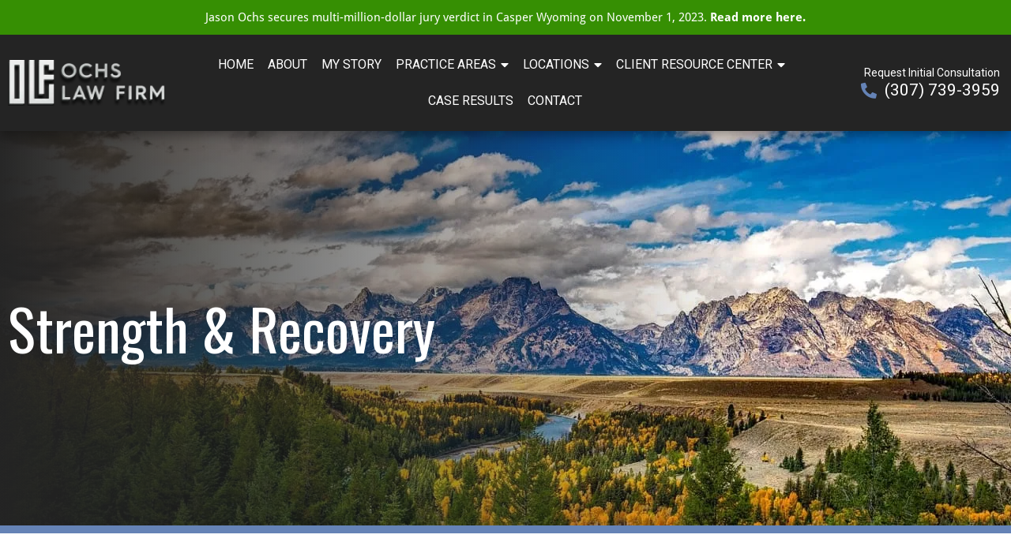

--- FILE ---
content_type: text/html; charset=UTF-8
request_url: https://www.wyominginjuryattorney.com/resources/
body_size: 25222
content:
<!doctype html><html lang="en-US"><head><script data-no-optimize="1">var litespeed_docref=sessionStorage.getItem("litespeed_docref");litespeed_docref&&(Object.defineProperty(document,"referrer",{get:function(){return litespeed_docref}}),sessionStorage.removeItem("litespeed_docref"));</script> <meta charset="UTF-8"><link rel="preconnect" href="https://fonts.gstatic.com/" crossorigin /><script src="[data-uri]" defer></script><script data-optimized="1" src="https://www.wyominginjuryattorney.com/wp-content/plugins/litespeed-cache/assets/js/webfontloader.min.js" defer></script> <meta name="viewport" content="width=device-width, initial-scale=1"><link rel="profile" href="https://gmpg.org/xfn/11"><meta name='robots' content='index, follow, max-image-preview:large, max-snippet:-1, max-video-preview:-1' /><title>Ochs Law Firm Resources | Wyoming Injury Attorney</title><meta name="description" content="On this page, Jason Ochs offers some meaningful books, movies and quotes that have had a meaningful and life-long impact on him." /><link rel="canonical" href="https://www.wyominginjuryattorney.com/resources/" /><meta property="og:locale" content="en_US" /><meta property="og:type" content="article" /><meta property="og:title" content="Ochs Law Firm Resources | Wyoming Injury Attorney" /><meta property="og:description" content="On this page, Jason Ochs offers some meaningful books, movies and quotes that have had a meaningful and life-long impact on him." /><meta property="og:url" content="https://www.wyominginjuryattorney.com/resources/" /><meta property="og:site_name" content="Ochs Law Firm" /><meta property="article:modified_time" content="2021-03-07T14:37:20+00:00" /><meta property="og:image" content="https://www.wyominginjuryattorney.com/wp-content/uploads/2019/09/Book-Unbroken.webp" /><meta name="twitter:card" content="summary_large_image" /><meta name="twitter:label1" content="Est. reading time" /><meta name="twitter:data1" content="9 minutes" /><link rel="alternate" type="application/rss+xml" title="Ochs Law Firm &raquo; Feed" href="https://www.wyominginjuryattorney.com/feed/" /><link data-optimized="1" rel='stylesheet' id='wp-block-library-css' href='https://www.wyominginjuryattorney.com/wp-content/litespeed/css/990d26c62c2c940b4f29ba63072e3702.css?ver=149e1' media='all' /><link data-optimized="1" rel='stylesheet' id='classic-theme-styles-css' href='https://www.wyominginjuryattorney.com/wp-content/litespeed/css/4302ae7393337bc9d4eb58d8352aa7ab.css?ver=927c6' media='all' /><style id='global-styles-inline-css'>body{--wp--preset--color--black: #000000;--wp--preset--color--cyan-bluish-gray: #abb8c3;--wp--preset--color--white: #ffffff;--wp--preset--color--pale-pink: #f78da7;--wp--preset--color--vivid-red: #cf2e2e;--wp--preset--color--luminous-vivid-orange: #ff6900;--wp--preset--color--luminous-vivid-amber: #fcb900;--wp--preset--color--light-green-cyan: #7bdcb5;--wp--preset--color--vivid-green-cyan: #00d084;--wp--preset--color--pale-cyan-blue: #8ed1fc;--wp--preset--color--vivid-cyan-blue: #0693e3;--wp--preset--color--vivid-purple: #9b51e0;--wp--preset--gradient--vivid-cyan-blue-to-vivid-purple: linear-gradient(135deg,rgba(6,147,227,1) 0%,rgb(155,81,224) 100%);--wp--preset--gradient--light-green-cyan-to-vivid-green-cyan: linear-gradient(135deg,rgb(122,220,180) 0%,rgb(0,208,130) 100%);--wp--preset--gradient--luminous-vivid-amber-to-luminous-vivid-orange: linear-gradient(135deg,rgba(252,185,0,1) 0%,rgba(255,105,0,1) 100%);--wp--preset--gradient--luminous-vivid-orange-to-vivid-red: linear-gradient(135deg,rgba(255,105,0,1) 0%,rgb(207,46,46) 100%);--wp--preset--gradient--very-light-gray-to-cyan-bluish-gray: linear-gradient(135deg,rgb(238,238,238) 0%,rgb(169,184,195) 100%);--wp--preset--gradient--cool-to-warm-spectrum: linear-gradient(135deg,rgb(74,234,220) 0%,rgb(151,120,209) 20%,rgb(207,42,186) 40%,rgb(238,44,130) 60%,rgb(251,105,98) 80%,rgb(254,248,76) 100%);--wp--preset--gradient--blush-light-purple: linear-gradient(135deg,rgb(255,206,236) 0%,rgb(152,150,240) 100%);--wp--preset--gradient--blush-bordeaux: linear-gradient(135deg,rgb(254,205,165) 0%,rgb(254,45,45) 50%,rgb(107,0,62) 100%);--wp--preset--gradient--luminous-dusk: linear-gradient(135deg,rgb(255,203,112) 0%,rgb(199,81,192) 50%,rgb(65,88,208) 100%);--wp--preset--gradient--pale-ocean: linear-gradient(135deg,rgb(255,245,203) 0%,rgb(182,227,212) 50%,rgb(51,167,181) 100%);--wp--preset--gradient--electric-grass: linear-gradient(135deg,rgb(202,248,128) 0%,rgb(113,206,126) 100%);--wp--preset--gradient--midnight: linear-gradient(135deg,rgb(2,3,129) 0%,rgb(40,116,252) 100%);--wp--preset--duotone--dark-grayscale: url('#wp-duotone-dark-grayscale');--wp--preset--duotone--grayscale: url('#wp-duotone-grayscale');--wp--preset--duotone--purple-yellow: url('#wp-duotone-purple-yellow');--wp--preset--duotone--blue-red: url('#wp-duotone-blue-red');--wp--preset--duotone--midnight: url('#wp-duotone-midnight');--wp--preset--duotone--magenta-yellow: url('#wp-duotone-magenta-yellow');--wp--preset--duotone--purple-green: url('#wp-duotone-purple-green');--wp--preset--duotone--blue-orange: url('#wp-duotone-blue-orange');--wp--preset--font-size--small: 13px;--wp--preset--font-size--medium: 20px;--wp--preset--font-size--large: 36px;--wp--preset--font-size--x-large: 42px;--wp--preset--spacing--20: 0.44rem;--wp--preset--spacing--30: 0.67rem;--wp--preset--spacing--40: 1rem;--wp--preset--spacing--50: 1.5rem;--wp--preset--spacing--60: 2.25rem;--wp--preset--spacing--70: 3.38rem;--wp--preset--spacing--80: 5.06rem;}:where(.is-layout-flex){gap: 0.5em;}body .is-layout-flow > .alignleft{float: left;margin-inline-start: 0;margin-inline-end: 2em;}body .is-layout-flow > .alignright{float: right;margin-inline-start: 2em;margin-inline-end: 0;}body .is-layout-flow > .aligncenter{margin-left: auto !important;margin-right: auto !important;}body .is-layout-constrained > .alignleft{float: left;margin-inline-start: 0;margin-inline-end: 2em;}body .is-layout-constrained > .alignright{float: right;margin-inline-start: 2em;margin-inline-end: 0;}body .is-layout-constrained > .aligncenter{margin-left: auto !important;margin-right: auto !important;}body .is-layout-constrained > :where(:not(.alignleft):not(.alignright):not(.alignfull)){max-width: var(--wp--style--global--content-size);margin-left: auto !important;margin-right: auto !important;}body .is-layout-constrained > .alignwide{max-width: var(--wp--style--global--wide-size);}body .is-layout-flex{display: flex;}body .is-layout-flex{flex-wrap: wrap;align-items: center;}body .is-layout-flex > *{margin: 0;}:where(.wp-block-columns.is-layout-flex){gap: 2em;}.has-black-color{color: var(--wp--preset--color--black) !important;}.has-cyan-bluish-gray-color{color: var(--wp--preset--color--cyan-bluish-gray) !important;}.has-white-color{color: var(--wp--preset--color--white) !important;}.has-pale-pink-color{color: var(--wp--preset--color--pale-pink) !important;}.has-vivid-red-color{color: var(--wp--preset--color--vivid-red) !important;}.has-luminous-vivid-orange-color{color: var(--wp--preset--color--luminous-vivid-orange) !important;}.has-luminous-vivid-amber-color{color: var(--wp--preset--color--luminous-vivid-amber) !important;}.has-light-green-cyan-color{color: var(--wp--preset--color--light-green-cyan) !important;}.has-vivid-green-cyan-color{color: var(--wp--preset--color--vivid-green-cyan) !important;}.has-pale-cyan-blue-color{color: var(--wp--preset--color--pale-cyan-blue) !important;}.has-vivid-cyan-blue-color{color: var(--wp--preset--color--vivid-cyan-blue) !important;}.has-vivid-purple-color{color: var(--wp--preset--color--vivid-purple) !important;}.has-black-background-color{background-color: var(--wp--preset--color--black) !important;}.has-cyan-bluish-gray-background-color{background-color: var(--wp--preset--color--cyan-bluish-gray) !important;}.has-white-background-color{background-color: var(--wp--preset--color--white) !important;}.has-pale-pink-background-color{background-color: var(--wp--preset--color--pale-pink) !important;}.has-vivid-red-background-color{background-color: var(--wp--preset--color--vivid-red) !important;}.has-luminous-vivid-orange-background-color{background-color: var(--wp--preset--color--luminous-vivid-orange) !important;}.has-luminous-vivid-amber-background-color{background-color: var(--wp--preset--color--luminous-vivid-amber) !important;}.has-light-green-cyan-background-color{background-color: var(--wp--preset--color--light-green-cyan) !important;}.has-vivid-green-cyan-background-color{background-color: var(--wp--preset--color--vivid-green-cyan) !important;}.has-pale-cyan-blue-background-color{background-color: var(--wp--preset--color--pale-cyan-blue) !important;}.has-vivid-cyan-blue-background-color{background-color: var(--wp--preset--color--vivid-cyan-blue) !important;}.has-vivid-purple-background-color{background-color: var(--wp--preset--color--vivid-purple) !important;}.has-black-border-color{border-color: var(--wp--preset--color--black) !important;}.has-cyan-bluish-gray-border-color{border-color: var(--wp--preset--color--cyan-bluish-gray) !important;}.has-white-border-color{border-color: var(--wp--preset--color--white) !important;}.has-pale-pink-border-color{border-color: var(--wp--preset--color--pale-pink) !important;}.has-vivid-red-border-color{border-color: var(--wp--preset--color--vivid-red) !important;}.has-luminous-vivid-orange-border-color{border-color: var(--wp--preset--color--luminous-vivid-orange) !important;}.has-luminous-vivid-amber-border-color{border-color: var(--wp--preset--color--luminous-vivid-amber) !important;}.has-light-green-cyan-border-color{border-color: var(--wp--preset--color--light-green-cyan) !important;}.has-vivid-green-cyan-border-color{border-color: var(--wp--preset--color--vivid-green-cyan) !important;}.has-pale-cyan-blue-border-color{border-color: var(--wp--preset--color--pale-cyan-blue) !important;}.has-vivid-cyan-blue-border-color{border-color: var(--wp--preset--color--vivid-cyan-blue) !important;}.has-vivid-purple-border-color{border-color: var(--wp--preset--color--vivid-purple) !important;}.has-vivid-cyan-blue-to-vivid-purple-gradient-background{background: var(--wp--preset--gradient--vivid-cyan-blue-to-vivid-purple) !important;}.has-light-green-cyan-to-vivid-green-cyan-gradient-background{background: var(--wp--preset--gradient--light-green-cyan-to-vivid-green-cyan) !important;}.has-luminous-vivid-amber-to-luminous-vivid-orange-gradient-background{background: var(--wp--preset--gradient--luminous-vivid-amber-to-luminous-vivid-orange) !important;}.has-luminous-vivid-orange-to-vivid-red-gradient-background{background: var(--wp--preset--gradient--luminous-vivid-orange-to-vivid-red) !important;}.has-very-light-gray-to-cyan-bluish-gray-gradient-background{background: var(--wp--preset--gradient--very-light-gray-to-cyan-bluish-gray) !important;}.has-cool-to-warm-spectrum-gradient-background{background: var(--wp--preset--gradient--cool-to-warm-spectrum) !important;}.has-blush-light-purple-gradient-background{background: var(--wp--preset--gradient--blush-light-purple) !important;}.has-blush-bordeaux-gradient-background{background: var(--wp--preset--gradient--blush-bordeaux) !important;}.has-luminous-dusk-gradient-background{background: var(--wp--preset--gradient--luminous-dusk) !important;}.has-pale-ocean-gradient-background{background: var(--wp--preset--gradient--pale-ocean) !important;}.has-electric-grass-gradient-background{background: var(--wp--preset--gradient--electric-grass) !important;}.has-midnight-gradient-background{background: var(--wp--preset--gradient--midnight) !important;}.has-small-font-size{font-size: var(--wp--preset--font-size--small) !important;}.has-medium-font-size{font-size: var(--wp--preset--font-size--medium) !important;}.has-large-font-size{font-size: var(--wp--preset--font-size--large) !important;}.has-x-large-font-size{font-size: var(--wp--preset--font-size--x-large) !important;}
.wp-block-navigation a:where(:not(.wp-element-button)){color: inherit;}
:where(.wp-block-columns.is-layout-flex){gap: 2em;}
.wp-block-pullquote{font-size: 1.5em;line-height: 1.6;}</style><link data-optimized="1" rel='stylesheet' id='hfe-style-css' href='https://www.wyominginjuryattorney.com/wp-content/litespeed/css/f2b9f64cec3206bc393d639f95f31b7a.css?ver=467ef' media='all' /><link data-optimized="1" rel='stylesheet' id='elementor-icons-css' href='https://www.wyominginjuryattorney.com/wp-content/litespeed/css/e45afb9b966e586989f483c53174ba65.css?ver=1cbac' media='all' /><link data-optimized="1" rel='stylesheet' id='elementor-frontend-legacy-css' href='https://www.wyominginjuryattorney.com/wp-content/litespeed/css/1d1d898b570eb7ac1e12f074eb1091c1.css?ver=812f4' media='all' /><link data-optimized="1" rel='stylesheet' id='elementor-frontend-css' href='https://www.wyominginjuryattorney.com/wp-content/litespeed/css/98001014b12155fb8476781882f4eae5.css?ver=5280f' media='all' /><link data-optimized="1" rel='stylesheet' id='swiper-css' href='https://www.wyominginjuryattorney.com/wp-content/litespeed/css/14573510a2c33a91fd04fb0860daab91.css?ver=6fdce' media='all' /><link data-optimized="1" rel='stylesheet' id='elementor-post-5-css' href='https://www.wyominginjuryattorney.com/wp-content/litespeed/css/1806f3cd2a96e6ac29de4cee3095cc16.css?ver=98710' media='all' /><link data-optimized="1" rel='stylesheet' id='elementor-pro-css' href='https://www.wyominginjuryattorney.com/wp-content/litespeed/css/ecb36b9079278f68684b094a191d816a.css?ver=b1f6d' media='all' /><link data-optimized="1" rel='stylesheet' id='elementor-post-1099-css' href='https://www.wyominginjuryattorney.com/wp-content/litespeed/css/ad510f796b8ce8a9037e6138c1802bb2.css?ver=22685' media='all' /><link data-optimized="1" rel='stylesheet' id='hfe-widgets-style-css' href='https://www.wyominginjuryattorney.com/wp-content/litespeed/css/6f7783537315d5409b9115ac0da6b535.css?ver=54f4c' media='all' /><link data-optimized="1" rel='stylesheet' id='hello-elementor-theme-style-css' href='https://www.wyominginjuryattorney.com/wp-content/litespeed/css/b76885286c92d2c127cd3630229218b8.css?ver=24f8d' media='all' /><link data-optimized="1" rel='stylesheet' id='nbbc-law-firm-style-css' href='https://www.wyominginjuryattorney.com/wp-content/litespeed/css/5f0e13a5cd0c0819753f5dd875f2b394.css?ver=2dab7' media='all' /><link data-optimized="1" rel='stylesheet' id='hello-elementor-css' href='https://www.wyominginjuryattorney.com/wp-content/litespeed/css/991e8ce0c0c0fbc86075c9b05e7746ce.css?ver=f0aa8' media='all' /><link data-optimized="1" rel='stylesheet' id='elementor-post-9-css' href='https://www.wyominginjuryattorney.com/wp-content/litespeed/css/7b864d48d2482c91f03aacb88a77af13.css?ver=f738c' media='all' /><link data-optimized="1" rel='stylesheet' id='elementor-post-2753-css' href='https://www.wyominginjuryattorney.com/wp-content/litespeed/css/d5bd12e88a972c6336ecabd11d7e31a7.css?ver=19efc' media='all' /><link data-optimized="1" rel='stylesheet' id='bellows-css' href='https://www.wyominginjuryattorney.com/wp-content/litespeed/css/717dde97e75e999e4cfdf929df9d7b23.css?ver=474d1' media='all' /><link data-optimized="1" rel='stylesheet' id='bellows-font-awesome-css' href='https://www.wyominginjuryattorney.com/wp-content/litespeed/css/5dfe3265d9587058f1442dd5f1f0414f.css?ver=2c7ec' media='all' /><link data-optimized="1" rel='stylesheet' id='bellows-vanilla-css' href='https://www.wyominginjuryattorney.com/wp-content/litespeed/css/aa419a6a2127e1b00ebb530a1bf26e8d.css?ver=ceb48' media='all' /><link data-optimized="1" rel='stylesheet' id='ecs-styles-css' href='https://www.wyominginjuryattorney.com/wp-content/litespeed/css/0ab5f7144213de2ebf664e1280ff8c4b.css?ver=2f907' media='all' /><link data-optimized="1" rel='stylesheet' id='elementor-post-2698-css' href='https://www.wyominginjuryattorney.com/wp-content/litespeed/css/8e4c1a8159844215f959f2b22154403b.css?ver=fd219' media='all' /><link data-optimized="1" rel='stylesheet' id='elementor-post-2910-css' href='https://www.wyominginjuryattorney.com/wp-content/litespeed/css/5037699a22a9ef6c10c1aecb63dd000f.css?ver=fce2d' media='all' /><link data-optimized="1" rel='stylesheet' id='elementor-post-3077-css' href='https://www.wyominginjuryattorney.com/wp-content/litespeed/css/0dd549dcd930f53e76e1a414ad2e9cb1.css?ver=a93d1' media='all' /><link data-optimized="1" rel='stylesheet' id='elementor-icons-shared-0-css' href='https://www.wyominginjuryattorney.com/wp-content/litespeed/css/cbe1e0ad208e98d01dab1f7e0f1ea42d.css?ver=91eb7' media='all' /><link data-optimized="1" rel='stylesheet' id='elementor-icons-fa-solid-css' href='https://www.wyominginjuryattorney.com/wp-content/litespeed/css/a7a4a45ea902bfbe6e1200f1f675dd94.css?ver=15e13' media='all' /><link data-optimized="1" rel='stylesheet' id='elementor-icons-fa-brands-css' href='https://www.wyominginjuryattorney.com/wp-content/litespeed/css/a7a446b3de7c1e077673c24e612f15da.css?ver=2402b' media='all' /><link rel="preconnect" href="https://fonts.gstatic.com/" crossorigin><script src='https://www.wyominginjuryattorney.com/wp-includes/js/jquery/jquery.min.js?ver=3.6.1' id='jquery-core-js'></script> <script data-optimized="1" src='https://www.wyominginjuryattorney.com/wp-content/litespeed/js/82b5d79db3c4d1e097b451813d239161.js?ver=5df60' id='jquery-migrate-js' defer data-deferred="1"></script> <script id='ecs_ajax_load-js-extra' src="[data-uri]" defer></script> <script data-optimized="1" src='https://www.wyominginjuryattorney.com/wp-content/litespeed/js/1de13391d1449b520b1be38220d919aa.js?ver=4874a' id='ecs_ajax_load-js' defer data-deferred="1"></script> <script data-optimized="1" src='https://www.wyominginjuryattorney.com/wp-content/litespeed/js/a25539ee04c8908868f1bb0635f53dde.js?ver=87046' id='ecs-script-js' defer data-deferred="1"></script> <link rel="https://api.w.org/" href="https://www.wyominginjuryattorney.com/wp-json/" /><link rel="alternate" type="application/json" href="https://www.wyominginjuryattorney.com/wp-json/wp/v2/pages/1099" /><link rel="EditURI" type="application/rsd+xml" title="RSD" href="https://www.wyominginjuryattorney.com/xmlrpc.php?rsd" /><link rel="wlwmanifest" type="application/wlwmanifest+xml" href="https://www.wyominginjuryattorney.com/wp-includes/wlwmanifest.xml" /><meta name="generator" content="WordPress 6.1.1" /><link rel='shortlink' href='https://www.wyominginjuryattorney.com/?p=1099' /><link rel="alternate" type="application/json+oembed" href="https://www.wyominginjuryattorney.com/wp-json/oembed/1.0/embed?url=https%3A%2F%2Fwww.wyominginjuryattorney.com%2Fresources%2F" /><link rel="alternate" type="text/xml+oembed" href="https://www.wyominginjuryattorney.com/wp-json/oembed/1.0/embed?url=https%3A%2F%2Fwww.wyominginjuryattorney.com%2Fresources%2F&#038;format=xml" /><style id="bellows-custom-generated-css">/* Status: Loaded from Transient */</style><meta name="generator" content="Elementor 3.11.5; settings: css_print_method-external, google_font-enabled, font_display-auto">
 <script src="https://www.googletagmanager.com/gtag/js?id=G-FNGB59E655" defer data-deferred="1"></script> <script src="[data-uri]" defer></script> <script type="application/ld+json" class="saswp-schema-markup-output">[{"@context":"https:\/\/schema.org\/","@type":"ItemList","itemListElement":[{"@type":"VideoObject","position":1,"@id":"https:\/\/www.wyominginjuryattorney.com\/resources\/#1","name":"Brain Farm Documentary on Kickstarter: Strong To The Finish","datePublished":"2019-09-19T21:20:57+00:00","dateModified":"2021-03-07T14:37:20+00:00","url":"https:\/\/youtu.be\/bP2Vpl0viSA","interactionStatistic":{"@type":"InteractionCounter","interactionType":{"@type":"WatchAction"},"userInteractionCount":"0"},"thumbnailUrl":"https:\/\/i.ytimg.com\/vi\/bP2Vpl0viSA\/hqdefault.jpg","author":{"@type":"Person","name":"nbbc_admin","url":"https:\/\/www.wyominginjuryattorney.com\/author\/nbbc_admin\/","sameAs":[],"image":{"@type":"ImageObject","url":"https:\/\/www.wyominginjuryattorney.com\/wp-content\/litespeed\/avatar\/21964a9e5a64380c0f2f8f0a5b8a344e.jpg?ver=1768007301","height":96,"width":96}},"uploadDate":"2019-09-19T21:20:57+00:00","contentUrl":"https:\/\/youtu.be\/bP2Vpl0viSA","embedUrl":"https:\/\/youtu.be\/bP2Vpl0viSA","description":"On this page, Jason Ochs offers some meaningful books, movies and quotes that have had a meaningful and life-long impact on him."},{"@type":"VideoObject","position":2,"@id":"https:\/\/www.wyominginjuryattorney.com\/resources\/#2","name":"ANDY IRONS: KISSED BY GOD - OFFICIAL TRAILER","datePublished":"2019-09-19T21:20:57+00:00","dateModified":"2021-03-07T14:37:20+00:00","url":"https:\/\/youtu.be\/GJWIPRvtAHk","interactionStatistic":{"@type":"InteractionCounter","interactionType":{"@type":"WatchAction"},"userInteractionCount":"0"},"thumbnailUrl":"https:\/\/i.ytimg.com\/vi\/GJWIPRvtAHk\/hqdefault.jpg","author":{"@type":"Person","name":"nbbc_admin","url":"https:\/\/www.wyominginjuryattorney.com\/author\/nbbc_admin\/","sameAs":[],"image":{"@type":"ImageObject","url":"https:\/\/www.wyominginjuryattorney.com\/wp-content\/litespeed\/avatar\/21964a9e5a64380c0f2f8f0a5b8a344e.jpg?ver=1768007301","height":96,"width":96}},"uploadDate":"2019-09-19T21:20:57+00:00","contentUrl":"https:\/\/youtu.be\/GJWIPRvtAHk","embedUrl":"https:\/\/youtu.be\/GJWIPRvtAHk","description":"On this page, Jason Ochs offers some meaningful books, movies and quotes that have had a meaningful and life-long impact on him."}]}]</script> <link rel="icon" href="https://www.wyominginjuryattorney.com/wp-content/uploads/2021/02/cropped-favicon-150x150.webp" sizes="32x32" /><link rel="icon" href="https://www.wyominginjuryattorney.com/wp-content/uploads/2021/02/cropped-favicon-300x300.webp" sizes="192x192" /><link rel="apple-touch-icon" href="https://www.wyominginjuryattorney.com/wp-content/uploads/2021/02/cropped-favicon-300x300.webp" /><meta name="msapplication-TileImage" content="https://www.wyominginjuryattorney.com/wp-content/uploads/2021/02/cropped-favicon-300x300.webp" /><style id="wp-custom-css">header .elementor-nav-menu .sub-arrow {
    padding: 10px 0 10px 6px;
}

.news-row h2 {
padding-bottom:10px;}

.news-row .elementor-column div {
  display: flex;
  flex-wrap: wrap;
	align-content:stretch;
}
.news-row .elementor-cta__content, .elementor-cta--skin-classic{
	display: inline-flex;
	height: 100%;
}
.news-row .elementor-cta {
 height: 100%;
}

.news-row .elementor-cta__description, .news-row  .elementor-cta__button-wrapper {
    font-size: 15px;
    align-self: flex-end;
}
.news-row  .elementor-cta__button-wrapper{
	justify-content:flex-start;
	display:block!important;
}

.bellows.bellows-skin-vanilla {
    background: transparent;
    box-shadow: 0px 0px 0px;
}

.bellows.bellows-skin-vanilla .bellows-nav .bellows-target, .bellows.bellows-skin-vanilla .bellows-nav .bellows-custom-content {
    color: #243C65;
    fill: #243C65;
    padding-left: 0px;
    padding-right: 0px;
    padding-top: 12px;
	  padding-bottom:12px;
	  text-decoration:underline;
}

.bellows.bellows-skin-vanilla .bellows-nav .bellows-item-level-0 > .bellows-target, .bellows.bellows-skin-vanilla .bellows-nav .bellows-item-level-0 > .bellows-custom-content{
    border-bottom: 1px solid rgba(0, 05, 0, 0.2);
}</style></head><body class="page-template page-template-elementor_header_footer page page-id-1099 wp-custom-logo ehf-template-hello-elementor ehf-stylesheet-ochs-law-firm elementor-default elementor-template-full-width elementor-kit-5 elementor-page elementor-page-1099"><svg xmlns="http://www.w3.org/2000/svg" viewBox="0 0 0 0" width="0" height="0" focusable="false" role="none" style="visibility: hidden; position: absolute; left: -9999px; overflow: hidden;" ><defs><filter id="wp-duotone-dark-grayscale"><feColorMatrix color-interpolation-filters="sRGB" type="matrix" values=" .299 .587 .114 0 0 .299 .587 .114 0 0 .299 .587 .114 0 0 .299 .587 .114 0 0 " /><feComponentTransfer color-interpolation-filters="sRGB" ><feFuncR type="table" tableValues="0 0.49803921568627" /><feFuncG type="table" tableValues="0 0.49803921568627" /><feFuncB type="table" tableValues="0 0.49803921568627" /><feFuncA type="table" tableValues="1 1" /></feComponentTransfer><feComposite in2="SourceGraphic" operator="in" /></filter></defs></svg><svg xmlns="http://www.w3.org/2000/svg" viewBox="0 0 0 0" width="0" height="0" focusable="false" role="none" style="visibility: hidden; position: absolute; left: -9999px; overflow: hidden;" ><defs><filter id="wp-duotone-grayscale"><feColorMatrix color-interpolation-filters="sRGB" type="matrix" values=" .299 .587 .114 0 0 .299 .587 .114 0 0 .299 .587 .114 0 0 .299 .587 .114 0 0 " /><feComponentTransfer color-interpolation-filters="sRGB" ><feFuncR type="table" tableValues="0 1" /><feFuncG type="table" tableValues="0 1" /><feFuncB type="table" tableValues="0 1" /><feFuncA type="table" tableValues="1 1" /></feComponentTransfer><feComposite in2="SourceGraphic" operator="in" /></filter></defs></svg><svg xmlns="http://www.w3.org/2000/svg" viewBox="0 0 0 0" width="0" height="0" focusable="false" role="none" style="visibility: hidden; position: absolute; left: -9999px; overflow: hidden;" ><defs><filter id="wp-duotone-purple-yellow"><feColorMatrix color-interpolation-filters="sRGB" type="matrix" values=" .299 .587 .114 0 0 .299 .587 .114 0 0 .299 .587 .114 0 0 .299 .587 .114 0 0 " /><feComponentTransfer color-interpolation-filters="sRGB" ><feFuncR type="table" tableValues="0.54901960784314 0.98823529411765" /><feFuncG type="table" tableValues="0 1" /><feFuncB type="table" tableValues="0.71764705882353 0.25490196078431" /><feFuncA type="table" tableValues="1 1" /></feComponentTransfer><feComposite in2="SourceGraphic" operator="in" /></filter></defs></svg><svg xmlns="http://www.w3.org/2000/svg" viewBox="0 0 0 0" width="0" height="0" focusable="false" role="none" style="visibility: hidden; position: absolute; left: -9999px; overflow: hidden;" ><defs><filter id="wp-duotone-blue-red"><feColorMatrix color-interpolation-filters="sRGB" type="matrix" values=" .299 .587 .114 0 0 .299 .587 .114 0 0 .299 .587 .114 0 0 .299 .587 .114 0 0 " /><feComponentTransfer color-interpolation-filters="sRGB" ><feFuncR type="table" tableValues="0 1" /><feFuncG type="table" tableValues="0 0.27843137254902" /><feFuncB type="table" tableValues="0.5921568627451 0.27843137254902" /><feFuncA type="table" tableValues="1 1" /></feComponentTransfer><feComposite in2="SourceGraphic" operator="in" /></filter></defs></svg><svg xmlns="http://www.w3.org/2000/svg" viewBox="0 0 0 0" width="0" height="0" focusable="false" role="none" style="visibility: hidden; position: absolute; left: -9999px; overflow: hidden;" ><defs><filter id="wp-duotone-midnight"><feColorMatrix color-interpolation-filters="sRGB" type="matrix" values=" .299 .587 .114 0 0 .299 .587 .114 0 0 .299 .587 .114 0 0 .299 .587 .114 0 0 " /><feComponentTransfer color-interpolation-filters="sRGB" ><feFuncR type="table" tableValues="0 0" /><feFuncG type="table" tableValues="0 0.64705882352941" /><feFuncB type="table" tableValues="0 1" /><feFuncA type="table" tableValues="1 1" /></feComponentTransfer><feComposite in2="SourceGraphic" operator="in" /></filter></defs></svg><svg xmlns="http://www.w3.org/2000/svg" viewBox="0 0 0 0" width="0" height="0" focusable="false" role="none" style="visibility: hidden; position: absolute; left: -9999px; overflow: hidden;" ><defs><filter id="wp-duotone-magenta-yellow"><feColorMatrix color-interpolation-filters="sRGB" type="matrix" values=" .299 .587 .114 0 0 .299 .587 .114 0 0 .299 .587 .114 0 0 .299 .587 .114 0 0 " /><feComponentTransfer color-interpolation-filters="sRGB" ><feFuncR type="table" tableValues="0.78039215686275 1" /><feFuncG type="table" tableValues="0 0.94901960784314" /><feFuncB type="table" tableValues="0.35294117647059 0.47058823529412" /><feFuncA type="table" tableValues="1 1" /></feComponentTransfer><feComposite in2="SourceGraphic" operator="in" /></filter></defs></svg><svg xmlns="http://www.w3.org/2000/svg" viewBox="0 0 0 0" width="0" height="0" focusable="false" role="none" style="visibility: hidden; position: absolute; left: -9999px; overflow: hidden;" ><defs><filter id="wp-duotone-purple-green"><feColorMatrix color-interpolation-filters="sRGB" type="matrix" values=" .299 .587 .114 0 0 .299 .587 .114 0 0 .299 .587 .114 0 0 .299 .587 .114 0 0 " /><feComponentTransfer color-interpolation-filters="sRGB" ><feFuncR type="table" tableValues="0.65098039215686 0.40392156862745" /><feFuncG type="table" tableValues="0 1" /><feFuncB type="table" tableValues="0.44705882352941 0.4" /><feFuncA type="table" tableValues="1 1" /></feComponentTransfer><feComposite in2="SourceGraphic" operator="in" /></filter></defs></svg><svg xmlns="http://www.w3.org/2000/svg" viewBox="0 0 0 0" width="0" height="0" focusable="false" role="none" style="visibility: hidden; position: absolute; left: -9999px; overflow: hidden;" ><defs><filter id="wp-duotone-blue-orange"><feColorMatrix color-interpolation-filters="sRGB" type="matrix" values=" .299 .587 .114 0 0 .299 .587 .114 0 0 .299 .587 .114 0 0 .299 .587 .114 0 0 " /><feComponentTransfer color-interpolation-filters="sRGB" ><feFuncR type="table" tableValues="0.098039215686275 1" /><feFuncG type="table" tableValues="0 0.66274509803922" /><feFuncB type="table" tableValues="0.84705882352941 0.41960784313725" /><feFuncA type="table" tableValues="1 1" /></feComponentTransfer><feComposite in2="SourceGraphic" operator="in" /></filter></defs></svg>
<a class="skip-link screen-reader-text" href="#content">
Skip to content</a><div data-elementor-type="header" data-elementor-id="9" class="elementor elementor-9 elementor-location-header"><div class="elementor-section-wrap"><header class="elementor-section elementor-top-section elementor-element elementor-element-764ca61c elementor-section-full_width elementor-section-height-default elementor-section-height-default" data-id="764ca61c" data-element_type="section" data-settings="{&quot;sticky&quot;:&quot;top&quot;,&quot;sticky_on&quot;:[&quot;desktop&quot;,&quot;tablet&quot;,&quot;mobile&quot;],&quot;sticky_offset&quot;:0,&quot;sticky_effects_offset&quot;:0}"><div class="elementor-container elementor-column-gap-no"><div class="elementor-row"><div class="elementor-column elementor-col-100 elementor-top-column elementor-element elementor-element-36eac5d9" data-id="36eac5d9" data-element_type="column"><div class="elementor-column-wrap elementor-element-populated"><div class="elementor-widget-wrap"><section class="elementor-section elementor-inner-section elementor-element elementor-element-9b3586f elementor-section-full_width elementor-section-height-default elementor-section-height-default" data-id="9b3586f" data-element_type="section"><div class="elementor-container elementor-column-gap-default"><div class="elementor-row"><div class="elementor-column elementor-col-100 elementor-inner-column elementor-element elementor-element-6b89aa9d" data-id="6b89aa9d" data-element_type="column" data-settings="{&quot;background_background&quot;:&quot;classic&quot;}"><div class="elementor-column-wrap elementor-element-populated"><div class="elementor-widget-wrap"><div class="elementor-element elementor-element-d816083 elementor-widget elementor-widget-heading" data-id="d816083" data-element_type="widget" data-widget_type="heading.default"><div class="elementor-widget-container"><p class="elementor-heading-title elementor-size-default"><a href="https://www.wyominginjuryattorney.com/in-the-news/">Jason Ochs secures multi-million-dollar jury verdict in Casper Wyoming on November 1, 2023. <strong>Read more here.</strong></a></p></div></div></div></div></div></div></div></section><section class="elementor-section elementor-inner-section elementor-element elementor-element-ab1b4df elementor-section-full_width elementor-section-content-middle elementor-hidden-desktop elementor-section-height-default elementor-section-height-default" data-id="ab1b4df" data-element_type="section" data-settings="{&quot;background_background&quot;:&quot;classic&quot;}"><div class="elementor-container elementor-column-gap-narrow"><div class="elementor-row"><div class="elementor-column elementor-col-50 elementor-inner-column elementor-element elementor-element-d6fd54d" data-id="d6fd54d" data-element_type="column"><div class="elementor-column-wrap elementor-element-populated"><div class="elementor-widget-wrap"><div class="elementor-element elementor-element-2b78883 elementor-icon-list--layout-inline elementor-list-item-link-inline elementor-align-left elementor-widget elementor-widget-icon-list" data-id="2b78883" data-element_type="widget" data-widget_type="icon-list.default"><div class="elementor-widget-container"><ul class="elementor-icon-list-items elementor-inline-items"><li class="elementor-icon-list-item elementor-inline-item">
<a href="tel:+13077393959"><span class="elementor-icon-list-icon">
<i aria-hidden="true" class="fas fa-phone-alt"></i>						</span>
<span class="elementor-icon-list-text">(307) 739-3959</span>
</a></li></ul></div></div></div></div></div><div class="elementor-column elementor-col-50 elementor-inner-column elementor-element elementor-element-b486cca" data-id="b486cca" data-element_type="column"><div class="elementor-column-wrap elementor-element-populated"><div class="elementor-widget-wrap"><div class="elementor-element elementor-element-0fdf502 elementor-icon-list--layout-inline elementor-list-item-link-inline elementor-align-right elementor-mobile-align-right elementor-widget elementor-widget-icon-list" data-id="0fdf502" data-element_type="widget" data-widget_type="icon-list.default"><div class="elementor-widget-container"><ul class="elementor-icon-list-items elementor-inline-items"><li class="elementor-icon-list-item elementor-inline-item">
<a href="https://www.facebook.com/wyomingdefectiveproductandinjuryattorney/" target="_blank"><span class="elementor-icon-list-icon">
<i aria-hidden="true" class="fab fa-facebook-f"></i>						</span>
<span class="elementor-icon-list-text"></span>
</a></li><li class="elementor-icon-list-item elementor-inline-item">
<a href="https://twitter.com/ochslaw" target="_blank"><span class="elementor-icon-list-icon">
<i aria-hidden="true" class="fab fa-twitter"></i>						</span>
<span class="elementor-icon-list-text"></span>
</a></li><li class="elementor-icon-list-item elementor-inline-item">
<a href="http://www.linkedin.com/pub/jason-edward-ochs/23/6b7/51b" target="_blank"><span class="elementor-icon-list-icon">
<i aria-hidden="true" class="fab fa-linkedin-in"></i>						</span>
<span class="elementor-icon-list-text"></span>
</a></li></ul></div></div></div></div></div></div></div></section><section class="elementor-section elementor-inner-section elementor-element elementor-element-6220fd42 elementor-section-content-middle elementor-section-boxed elementor-section-height-default elementor-section-height-default" data-id="6220fd42" data-element_type="section" data-settings="{&quot;background_background&quot;:&quot;classic&quot;}"><div class="elementor-container elementor-column-gap-default"><div class="elementor-row"><div class="elementor-column elementor-col-33 elementor-inner-column elementor-element elementor-element-34cb7a58" data-id="34cb7a58" data-element_type="column"><div class="elementor-column-wrap elementor-element-populated"><div class="elementor-widget-wrap"><div class="elementor-element elementor-element-c6d0b4b elementor-widget elementor-widget-theme-site-logo elementor-widget-image" data-id="c6d0b4b" data-element_type="widget" data-widget_type="theme-site-logo.default"><div class="elementor-widget-container"><div class="elementor-image">
<a href="https://www.wyominginjuryattorney.com">
<img width="356" height="105" src="https://www.wyominginjuryattorney.com/wp-content/uploads/2021/02/ochs-law-logo.webp" class="attachment-full size-full wp-image-34" alt="Ochs law firm logo." loading="lazy" srcset="https://www.wyominginjuryattorney.com/wp-content/uploads/2021/02/ochs-law-logo.webp 356w, https://www.wyominginjuryattorney.com/wp-content/uploads/2021/02/ochs-law-logo-300x88.webp 300w" sizes="(max-width: 356px) 100vw, 356px" />				</a></div></div></div></div></div></div><div class="elementor-column elementor-col-33 elementor-inner-column elementor-element elementor-element-3c0c41b2" data-id="3c0c41b2" data-element_type="column"><div class="elementor-column-wrap elementor-element-populated"><div class="elementor-widget-wrap"><div class="elementor-element elementor-element-18b79e7e elementor-nav-menu__align-center elementor-nav-menu--stretch elementor-nav-menu--dropdown-tablet elementor-nav-menu__text-align-aside elementor-nav-menu--toggle elementor-nav-menu--burger elementor-widget elementor-widget-nav-menu" data-id="18b79e7e" data-element_type="widget" data-settings="{&quot;full_width&quot;:&quot;stretch&quot;,&quot;layout&quot;:&quot;horizontal&quot;,&quot;submenu_icon&quot;:{&quot;value&quot;:&quot;&lt;i class=\&quot;fas fa-caret-down\&quot;&gt;&lt;\/i&gt;&quot;,&quot;library&quot;:&quot;fa-solid&quot;},&quot;toggle&quot;:&quot;burger&quot;}" data-widget_type="nav-menu.default"><div class="elementor-widget-container"><nav class="elementor-nav-menu--main elementor-nav-menu__container elementor-nav-menu--layout-horizontal e--pointer-underline e--animation-fade"><ul id="menu-1-18b79e7e" class="elementor-nav-menu"><li class="menu-item menu-item-type-post_type menu-item-object-page menu-item-home menu-item-2569"><a href="https://www.wyominginjuryattorney.com/" class="elementor-item">Home</a></li><li class="menu-item menu-item-type-post_type menu-item-object-page menu-item-2570"><a href="https://www.wyominginjuryattorney.com/about/" class="elementor-item">About</a></li><li class="menu-item menu-item-type-post_type menu-item-object-page menu-item-3523"><a href="https://www.wyominginjuryattorney.com/team/jason-edward-ochs/" class="elementor-item">My Story</a></li><li class="menu-item menu-item-type-post_type menu-item-object-page menu-item-has-children menu-item-2851"><a href="https://www.wyominginjuryattorney.com/personal-injury-attorney-wyoming-practice-areas/" class="elementor-item">Practice Areas</a><ul class="sub-menu elementor-nav-menu--dropdown"><li class="menu-item menu-item-type-post_type menu-item-object-page menu-item-has-children menu-item-2852"><a href="https://www.wyominginjuryattorney.com/transportation-vehicle-accident-lawyer-wyoming/" class="elementor-sub-item">Transportation Accidents</a><ul class="sub-menu elementor-nav-menu--dropdown"><li class="menu-item menu-item-type-post_type menu-item-object-page menu-item-5280"><a href="https://www.wyominginjuryattorney.com/car-accident-lawyer-jackson/" class="elementor-sub-item">Car Accidents</a></li><li class="menu-item menu-item-type-post_type menu-item-object-page menu-item-5281"><a href="https://www.wyominginjuryattorney.com/wyoming-bus-accident-attorney-2/" class="elementor-sub-item">Bus Accidents</a></li><li class="menu-item menu-item-type-post_type menu-item-object-page menu-item-5278"><a href="https://www.wyominginjuryattorney.com/commercial-truck-accident-lawyer/" class="elementor-sub-item">Truck Accidents</a></li><li class="menu-item menu-item-type-post_type menu-item-object-page menu-item-5282"><a href="https://www.wyominginjuryattorney.com/aviation-disasters-plane-crash-injury-lawyer/" class="elementor-sub-item">Aviation Accidents</a></li><li class="menu-item menu-item-type-post_type menu-item-object-page menu-item-5283"><a href="https://www.wyominginjuryattorney.com/wyoming-train-accident-lawyer/" class="elementor-sub-item">Train Accidents</a></li></ul></li><li class="menu-item menu-item-type-post_type menu-item-object-page menu-item-has-children menu-item-2853"><a href="https://www.wyominginjuryattorney.com/wyoming-product-recall-liability/" class="elementor-sub-item">Product Liability &#038; Recalls</a><ul class="sub-menu elementor-nav-menu--dropdown"><li class="menu-item menu-item-type-post_type menu-item-object-page menu-item-5287"><a href="https://www.wyominginjuryattorney.com/product-liability-defective-car-lawyer/" class="elementor-sub-item">Auto Product Liability</a></li><li class="menu-item menu-item-type-post_type menu-item-object-page menu-item-5288"><a href="https://www.wyominginjuryattorney.com/defective-medical-devices/" class="elementor-sub-item">Defective Medical Devices</a></li><li class="menu-item menu-item-type-post_type menu-item-object-page menu-item-5284"><a href="https://www.wyominginjuryattorney.com/product-defects/" class="elementor-sub-item">Product Defects</a></li><li class="menu-item menu-item-type-post_type menu-item-object-page menu-item-5289"><a href="https://www.wyominginjuryattorney.com/wyoming-consumer-fraud-lawyer/" class="elementor-sub-item">Consumer Fraud</a></li></ul></li><li class="menu-item menu-item-type-post_type menu-item-object-page menu-item-has-children menu-item-2856"><a href="https://www.wyominginjuryattorney.com/complex-injury/" class="elementor-sub-item">Complex Injury</a><ul class="sub-menu elementor-nav-menu--dropdown"><li class="menu-item menu-item-type-post_type menu-item-object-page menu-item-5290"><a href="https://www.wyominginjuryattorney.com/wyoming-catastrophic-injury-lawyer/" class="elementor-sub-item">Catastrophic Injury</a></li><li class="menu-item menu-item-type-post_type menu-item-object-page menu-item-5292"><a href="https://www.wyominginjuryattorney.com/spinal-cord-injury/" class="elementor-sub-item">Spinal Cord Injury</a></li><li class="menu-item menu-item-type-post_type menu-item-object-page menu-item-5294"><a href="https://www.wyominginjuryattorney.com/toxic-burn-pit-exposure/" class="elementor-sub-item">Toxic Burn Pits</a></li></ul></li><li class="menu-item menu-item-type-post_type menu-item-object-page menu-item-has-children menu-item-5291"><a href="https://www.wyominginjuryattorney.com/wyoming-wrongful-death-lawyer/" class="elementor-sub-item">Wrongful Death</a><ul class="sub-menu elementor-nav-menu--dropdown"><li class="menu-item menu-item-type-post_type menu-item-object-page menu-item-5115"><a href="https://www.wyominginjuryattorney.com/wyoming-mesothelioma-attorney/" class="elementor-sub-item">Asbestos/Mesothelioma</a></li></ul></li><li class="menu-item menu-item-type-post_type menu-item-object-page menu-item-5296"><a href="https://www.wyominginjuryattorney.com/pharmaceutical-litigation-attorney/" class="elementor-sub-item">Pharmaceutical Litigation</a></li></ul></li><li class="menu-item menu-item-type-custom menu-item-object-custom menu-item-has-children menu-item-2858"><a href="#" class="elementor-item elementor-item-anchor">Locations</a><ul class="sub-menu elementor-nav-menu--dropdown"><li class="menu-item menu-item-type-post_type menu-item-object-page menu-item-2860"><a href="https://www.wyominginjuryattorney.com/jackson-wy-personal-injury-lawyer/" class="elementor-sub-item">Jackson</a></li><li class="menu-item menu-item-type-post_type menu-item-object-page menu-item-2861"><a href="https://www.wyominginjuryattorney.com/personal-injury-lawyer-casper-wy/" class="elementor-sub-item">Casper</a></li><li class="menu-item menu-item-type-post_type menu-item-object-page menu-item-2862"><a href="https://www.wyominginjuryattorney.com/personal-injury-lawyer-cheyenne-wy/" class="elementor-sub-item">Cheyenne</a></li><li class="menu-item menu-item-type-post_type menu-item-object-page menu-item-2863"><a href="https://www.wyominginjuryattorney.com/personal-injury-lawyer-laramie-wy/" class="elementor-sub-item">Laramie</a></li><li class="menu-item menu-item-type-post_type menu-item-object-page menu-item-2864"><a href="https://www.wyominginjuryattorney.com/personal-injury-lawyer-cody-wy/" class="elementor-sub-item">Cody</a></li><li class="menu-item menu-item-type-post_type menu-item-object-page menu-item-2865"><a href="https://www.wyominginjuryattorney.com/personal-injury-lawyer-gillette-wy/" class="elementor-sub-item">Gillette</a></li><li class="menu-item menu-item-type-post_type menu-item-object-page menu-item-3718"><a href="https://www.wyominginjuryattorney.com/personal-injury-lawyer-idaho-falls/" class="elementor-sub-item">Idaho Falls</a></li></ul></li><li class="menu-item menu-item-type-custom menu-item-object-custom current-menu-ancestor current-menu-parent menu-item-has-children menu-item-2859"><a href="#" class="elementor-item elementor-item-anchor">Client Resource Center</a><ul class="sub-menu elementor-nav-menu--dropdown"><li class="menu-item menu-item-type-post_type menu-item-object-page current-menu-item page_item page-item-1099 current_page_item menu-item-2868"><a href="https://www.wyominginjuryattorney.com/resources/" aria-current="page" class="elementor-sub-item elementor-item-active">Resources</a></li><li class="menu-item menu-item-type-post_type menu-item-object-page menu-item-2866"><a href="https://www.wyominginjuryattorney.com/rocky-mountain-health-watch/podcasts/" class="elementor-sub-item">Podcasts</a></li><li class="menu-item menu-item-type-post_type menu-item-object-page menu-item-2869"><a href="https://www.wyominginjuryattorney.com/in-the-news/" class="elementor-sub-item">In the News</a></li><li class="menu-item menu-item-type-post_type menu-item-object-page menu-item-3535"><a href="https://www.wyominginjuryattorney.com/videos/" class="elementor-sub-item">Videos</a></li><li class="menu-item menu-item-type-post_type menu-item-object-page menu-item-2867"><a href="https://www.wyominginjuryattorney.com/services/" class="elementor-sub-item">Services</a></li><li class="menu-item menu-item-type-post_type menu-item-object-page menu-item-3067"><a href="https://www.wyominginjuryattorney.com/accident-injury-blog/" class="elementor-sub-item">Accident Injury Blog</a></li></ul></li><li class="menu-item menu-item-type-post_type menu-item-object-page menu-item-5328"><a href="https://www.wyominginjuryattorney.com/case-results/" class="elementor-item">Case Results</a></li><li class="menu-item menu-item-type-post_type menu-item-object-page menu-item-2571"><a href="https://www.wyominginjuryattorney.com/contact/" class="elementor-item">Contact</a></li></ul></nav><div class="elementor-menu-toggle" role="button" tabindex="0" aria-label="Menu Toggle" aria-expanded="false">
<i aria-hidden="true" role="presentation" class="elementor-menu-toggle__icon--open eicon-menu-bar"></i><i aria-hidden="true" role="presentation" class="elementor-menu-toggle__icon--close eicon-close"></i>			<span class="elementor-screen-only">Menu</span></div><nav class="elementor-nav-menu--dropdown elementor-nav-menu__container" aria-hidden="true"><ul id="menu-2-18b79e7e" class="elementor-nav-menu"><li class="menu-item menu-item-type-post_type menu-item-object-page menu-item-home menu-item-2569"><a href="https://www.wyominginjuryattorney.com/" class="elementor-item" tabindex="-1">Home</a></li><li class="menu-item menu-item-type-post_type menu-item-object-page menu-item-2570"><a href="https://www.wyominginjuryattorney.com/about/" class="elementor-item" tabindex="-1">About</a></li><li class="menu-item menu-item-type-post_type menu-item-object-page menu-item-3523"><a href="https://www.wyominginjuryattorney.com/team/jason-edward-ochs/" class="elementor-item" tabindex="-1">My Story</a></li><li class="menu-item menu-item-type-post_type menu-item-object-page menu-item-has-children menu-item-2851"><a href="https://www.wyominginjuryattorney.com/personal-injury-attorney-wyoming-practice-areas/" class="elementor-item" tabindex="-1">Practice Areas</a><ul class="sub-menu elementor-nav-menu--dropdown"><li class="menu-item menu-item-type-post_type menu-item-object-page menu-item-has-children menu-item-2852"><a href="https://www.wyominginjuryattorney.com/transportation-vehicle-accident-lawyer-wyoming/" class="elementor-sub-item" tabindex="-1">Transportation Accidents</a><ul class="sub-menu elementor-nav-menu--dropdown"><li class="menu-item menu-item-type-post_type menu-item-object-page menu-item-5280"><a href="https://www.wyominginjuryattorney.com/car-accident-lawyer-jackson/" class="elementor-sub-item" tabindex="-1">Car Accidents</a></li><li class="menu-item menu-item-type-post_type menu-item-object-page menu-item-5281"><a href="https://www.wyominginjuryattorney.com/wyoming-bus-accident-attorney-2/" class="elementor-sub-item" tabindex="-1">Bus Accidents</a></li><li class="menu-item menu-item-type-post_type menu-item-object-page menu-item-5278"><a href="https://www.wyominginjuryattorney.com/commercial-truck-accident-lawyer/" class="elementor-sub-item" tabindex="-1">Truck Accidents</a></li><li class="menu-item menu-item-type-post_type menu-item-object-page menu-item-5282"><a href="https://www.wyominginjuryattorney.com/aviation-disasters-plane-crash-injury-lawyer/" class="elementor-sub-item" tabindex="-1">Aviation Accidents</a></li><li class="menu-item menu-item-type-post_type menu-item-object-page menu-item-5283"><a href="https://www.wyominginjuryattorney.com/wyoming-train-accident-lawyer/" class="elementor-sub-item" tabindex="-1">Train Accidents</a></li></ul></li><li class="menu-item menu-item-type-post_type menu-item-object-page menu-item-has-children menu-item-2853"><a href="https://www.wyominginjuryattorney.com/wyoming-product-recall-liability/" class="elementor-sub-item" tabindex="-1">Product Liability &#038; Recalls</a><ul class="sub-menu elementor-nav-menu--dropdown"><li class="menu-item menu-item-type-post_type menu-item-object-page menu-item-5287"><a href="https://www.wyominginjuryattorney.com/product-liability-defective-car-lawyer/" class="elementor-sub-item" tabindex="-1">Auto Product Liability</a></li><li class="menu-item menu-item-type-post_type menu-item-object-page menu-item-5288"><a href="https://www.wyominginjuryattorney.com/defective-medical-devices/" class="elementor-sub-item" tabindex="-1">Defective Medical Devices</a></li><li class="menu-item menu-item-type-post_type menu-item-object-page menu-item-5284"><a href="https://www.wyominginjuryattorney.com/product-defects/" class="elementor-sub-item" tabindex="-1">Product Defects</a></li><li class="menu-item menu-item-type-post_type menu-item-object-page menu-item-5289"><a href="https://www.wyominginjuryattorney.com/wyoming-consumer-fraud-lawyer/" class="elementor-sub-item" tabindex="-1">Consumer Fraud</a></li></ul></li><li class="menu-item menu-item-type-post_type menu-item-object-page menu-item-has-children menu-item-2856"><a href="https://www.wyominginjuryattorney.com/complex-injury/" class="elementor-sub-item" tabindex="-1">Complex Injury</a><ul class="sub-menu elementor-nav-menu--dropdown"><li class="menu-item menu-item-type-post_type menu-item-object-page menu-item-5290"><a href="https://www.wyominginjuryattorney.com/wyoming-catastrophic-injury-lawyer/" class="elementor-sub-item" tabindex="-1">Catastrophic Injury</a></li><li class="menu-item menu-item-type-post_type menu-item-object-page menu-item-5292"><a href="https://www.wyominginjuryattorney.com/spinal-cord-injury/" class="elementor-sub-item" tabindex="-1">Spinal Cord Injury</a></li><li class="menu-item menu-item-type-post_type menu-item-object-page menu-item-5294"><a href="https://www.wyominginjuryattorney.com/toxic-burn-pit-exposure/" class="elementor-sub-item" tabindex="-1">Toxic Burn Pits</a></li></ul></li><li class="menu-item menu-item-type-post_type menu-item-object-page menu-item-has-children menu-item-5291"><a href="https://www.wyominginjuryattorney.com/wyoming-wrongful-death-lawyer/" class="elementor-sub-item" tabindex="-1">Wrongful Death</a><ul class="sub-menu elementor-nav-menu--dropdown"><li class="menu-item menu-item-type-post_type menu-item-object-page menu-item-5115"><a href="https://www.wyominginjuryattorney.com/wyoming-mesothelioma-attorney/" class="elementor-sub-item" tabindex="-1">Asbestos/Mesothelioma</a></li></ul></li><li class="menu-item menu-item-type-post_type menu-item-object-page menu-item-5296"><a href="https://www.wyominginjuryattorney.com/pharmaceutical-litigation-attorney/" class="elementor-sub-item" tabindex="-1">Pharmaceutical Litigation</a></li></ul></li><li class="menu-item menu-item-type-custom menu-item-object-custom menu-item-has-children menu-item-2858"><a href="#" class="elementor-item elementor-item-anchor" tabindex="-1">Locations</a><ul class="sub-menu elementor-nav-menu--dropdown"><li class="menu-item menu-item-type-post_type menu-item-object-page menu-item-2860"><a href="https://www.wyominginjuryattorney.com/jackson-wy-personal-injury-lawyer/" class="elementor-sub-item" tabindex="-1">Jackson</a></li><li class="menu-item menu-item-type-post_type menu-item-object-page menu-item-2861"><a href="https://www.wyominginjuryattorney.com/personal-injury-lawyer-casper-wy/" class="elementor-sub-item" tabindex="-1">Casper</a></li><li class="menu-item menu-item-type-post_type menu-item-object-page menu-item-2862"><a href="https://www.wyominginjuryattorney.com/personal-injury-lawyer-cheyenne-wy/" class="elementor-sub-item" tabindex="-1">Cheyenne</a></li><li class="menu-item menu-item-type-post_type menu-item-object-page menu-item-2863"><a href="https://www.wyominginjuryattorney.com/personal-injury-lawyer-laramie-wy/" class="elementor-sub-item" tabindex="-1">Laramie</a></li><li class="menu-item menu-item-type-post_type menu-item-object-page menu-item-2864"><a href="https://www.wyominginjuryattorney.com/personal-injury-lawyer-cody-wy/" class="elementor-sub-item" tabindex="-1">Cody</a></li><li class="menu-item menu-item-type-post_type menu-item-object-page menu-item-2865"><a href="https://www.wyominginjuryattorney.com/personal-injury-lawyer-gillette-wy/" class="elementor-sub-item" tabindex="-1">Gillette</a></li><li class="menu-item menu-item-type-post_type menu-item-object-page menu-item-3718"><a href="https://www.wyominginjuryattorney.com/personal-injury-lawyer-idaho-falls/" class="elementor-sub-item" tabindex="-1">Idaho Falls</a></li></ul></li><li class="menu-item menu-item-type-custom menu-item-object-custom current-menu-ancestor current-menu-parent menu-item-has-children menu-item-2859"><a href="#" class="elementor-item elementor-item-anchor" tabindex="-1">Client Resource Center</a><ul class="sub-menu elementor-nav-menu--dropdown"><li class="menu-item menu-item-type-post_type menu-item-object-page current-menu-item page_item page-item-1099 current_page_item menu-item-2868"><a href="https://www.wyominginjuryattorney.com/resources/" aria-current="page" class="elementor-sub-item elementor-item-active" tabindex="-1">Resources</a></li><li class="menu-item menu-item-type-post_type menu-item-object-page menu-item-2866"><a href="https://www.wyominginjuryattorney.com/rocky-mountain-health-watch/podcasts/" class="elementor-sub-item" tabindex="-1">Podcasts</a></li><li class="menu-item menu-item-type-post_type menu-item-object-page menu-item-2869"><a href="https://www.wyominginjuryattorney.com/in-the-news/" class="elementor-sub-item" tabindex="-1">In the News</a></li><li class="menu-item menu-item-type-post_type menu-item-object-page menu-item-3535"><a href="https://www.wyominginjuryattorney.com/videos/" class="elementor-sub-item" tabindex="-1">Videos</a></li><li class="menu-item menu-item-type-post_type menu-item-object-page menu-item-2867"><a href="https://www.wyominginjuryattorney.com/services/" class="elementor-sub-item" tabindex="-1">Services</a></li><li class="menu-item menu-item-type-post_type menu-item-object-page menu-item-3067"><a href="https://www.wyominginjuryattorney.com/accident-injury-blog/" class="elementor-sub-item" tabindex="-1">Accident Injury Blog</a></li></ul></li><li class="menu-item menu-item-type-post_type menu-item-object-page menu-item-5328"><a href="https://www.wyominginjuryattorney.com/case-results/" class="elementor-item" tabindex="-1">Case Results</a></li><li class="menu-item menu-item-type-post_type menu-item-object-page menu-item-2571"><a href="https://www.wyominginjuryattorney.com/contact/" class="elementor-item" tabindex="-1">Contact</a></li></ul></nav></div></div></div></div></div><div class="elementor-column elementor-col-33 elementor-inner-column elementor-element elementor-element-16f4129c elementor-hidden-tablet elementor-hidden-phone" data-id="16f4129c" data-element_type="column"><div class="elementor-column-wrap elementor-element-populated"><div class="elementor-widget-wrap"><div class="elementor-element elementor-element-194bf98f elementor-widget elementor-widget-heading" data-id="194bf98f" data-element_type="widget" data-widget_type="heading.default"><div class="elementor-widget-container"><div class="elementor-heading-title elementor-size-default">Request Initial Consultation</div></div></div><div class="elementor-element elementor-element-38b3a083 elementor-icon-list--layout-inline elementor-list-item-link-inline elementor-align-right elementor-widget elementor-widget-icon-list" data-id="38b3a083" data-element_type="widget" data-widget_type="icon-list.default"><div class="elementor-widget-container"><ul class="elementor-icon-list-items elementor-inline-items"><li class="elementor-icon-list-item elementor-inline-item">
<a href="tel:+13077393959"><span class="elementor-icon-list-icon">
<i aria-hidden="true" class="fas fa-phone-alt"></i>						</span>
<span class="elementor-icon-list-text">(307) 739-3959</span>
</a></li></ul></div></div></div></div></div></div></div></section></div></div></div></div></div></header></div></div><div data-elementor-type="wp-post" data-elementor-id="1099" class="elementor elementor-1099"><div class="elementor-inner"><div class="elementor-section-wrap"><section class="elementor-section elementor-top-section elementor-element elementor-element-4c9666c7 elementor-section-height-min-height elementor-section-boxed elementor-section-height-default elementor-section-items-middle" data-id="4c9666c7" data-element_type="section" data-settings="{&quot;background_background&quot;:&quot;classic&quot;}"><div class="elementor-background-overlay"></div><div class="elementor-container elementor-column-gap-default"><div class="elementor-row"><div class="elementor-column elementor-col-100 elementor-top-column elementor-element elementor-element-460e7cd9" data-id="460e7cd9" data-element_type="column"><div class="elementor-column-wrap elementor-element-populated"><div class="elementor-widget-wrap"><div class="elementor-element elementor-element-438a423b elementor-widget elementor-widget-heading" data-id="438a423b" data-element_type="widget" data-widget_type="heading.default"><div class="elementor-widget-container"><h1 class="elementor-heading-title elementor-size-default">Strength & Recovery</h1></div></div></div></div></div></div></div></section><main class="elementor-section elementor-top-section elementor-element elementor-element-546e2f5b elementor-section-content-middle elementor-section-boxed elementor-section-height-default elementor-section-height-default" data-id="546e2f5b" data-element_type="section"><div class="elementor-container elementor-column-gap-default"><div class="elementor-row"><article class="elementor-column elementor-col-100 elementor-top-column elementor-element elementor-element-3571edbc" data-id="3571edbc" data-element_type="column"><div class="elementor-column-wrap elementor-element-populated"><div class="elementor-widget-wrap"><div class="elementor-element elementor-element-ae0875e elementor-widget elementor-widget-text-editor" data-id="ae0875e" data-element_type="widget" data-widget_type="text-editor.default"><div class="elementor-widget-container"><div class="elementor-text-editor elementor-clearfix"><p>Law firm websites across the country make it all about them, but here, at my firm, I want it to be about you, because after all its your recovery and your heroic story that we want to be a part of, just like so many who did the same for me when I was very ill back in 2011.</p><p>To that end, on this page, I want to offer some meaningful books, movies and quotes that have had a meaningful and life-long impact on me.</p><p>Please do not hesitate to share books, movies or quotes that have impacted you that might serve someone else the same way. Simply go to the “Contact” section of our site and email me. I review each and every email that comes through our website and I would love to include your suggestions for others here on this page.</p></div></div></div><div class="elementor-element elementor-element-b961615 elementor-widget elementor-widget-heading" data-id="b961615" data-element_type="widget" data-widget_type="heading.default"><div class="elementor-widget-container"><h2 class="elementor-heading-title elementor-size-default">Ochs Law Firms Books</h2></div></div><section class="elementor-section elementor-inner-section elementor-element elementor-element-e314ede elementor-section-boxed elementor-section-height-default elementor-section-height-default" data-id="e314ede" data-element_type="section"><div class="elementor-container elementor-column-gap-no"><div class="elementor-row"><div class="elementor-column elementor-col-50 elementor-inner-column elementor-element elementor-element-643e727" data-id="643e727" data-element_type="column"><div class="elementor-column-wrap elementor-element-populated"><div class="elementor-widget-wrap"><div class="elementor-element elementor-element-6113bc9 elementor-widget elementor-widget-image" data-id="6113bc9" data-element_type="widget" data-widget_type="image.default"><div class="elementor-widget-container"><div class="elementor-image">
<a href="https://www.amazon.com/Unbroken-Survival-Resilience-Redemption-Turtleback/dp/0606355987/ref=asc_df_0606355987/?tag=hyprod-20&#038;linkCode=df0&#038;hvadid=366430910792&#038;hvpos=1o1&#038;hvnetw=g&#038;hvrand=7369636508900260733&#038;hvpone=&#038;hvptwo=&#038;hvqmt=&#038;hvdev=c&#038;hvdvcmdl=&#038;hvlocint=&#038;hvlocphy=9029376&#038;hvtargid=pla-650895832711&#038;psc=1&#038;tag=&#038;ref=&#038;adgrpid=77768496898&#038;hvpone=&#038;hvptwo=&#038;hvadid=366430910792&#038;hvpos=1o1&#038;hvnetw=g&#038;hvrand=7369636508900260733&#038;hvqmt=&#038;hvdev=c&#038;hvdvcmdl=&#038;hvlocint=&#038;hvlocphy=9029376&#038;hvtargid=pla-650895832711" target="_blank">
<img decoding="async" width="250" height="376" src="https://www.wyominginjuryattorney.com/wp-content/uploads/2019/09/Book-Unbroken.webp" class="attachment-large size-large wp-image-1101" alt="book cover of the story &quot;unbroken&quot; by laura hillenbrand. &quot;A world war II story of survival, resilience, and redemption.&quot;" loading="lazy" srcset="https://www.wyominginjuryattorney.com/wp-content/uploads/2019/09/Book-Unbroken.webp 250w, https://www.wyominginjuryattorney.com/wp-content/uploads/2019/09/Book-Unbroken-199x300.webp 199w" sizes="(max-width: 250px) 100vw, 250px" />								</a></div></div></div></div></div></div><div class="elementor-column elementor-col-50 elementor-inner-column elementor-element elementor-element-2bd0b55" data-id="2bd0b55" data-element_type="column"><div class="elementor-column-wrap elementor-element-populated"><div class="elementor-widget-wrap"><div class="elementor-element elementor-element-2e60bac elementor-widget elementor-widget-heading" data-id="2e60bac" data-element_type="widget" data-widget_type="heading.default"><div class="elementor-widget-container"><h3 class="elementor-heading-title elementor-size-default">Unbroken: A WWII Book About Survival, Resilience  and Redemption by Laura Hildenbrandt</h3></div></div><div class="elementor-element elementor-element-8ee67b1 elementor-widget elementor-widget-text-editor" data-id="8ee67b1" data-element_type="widget" data-widget_type="text-editor.default"><div class="elementor-widget-container"><div class="elementor-text-editor elementor-clearfix"><p>This book was given to me by my father-in-law as I lived in a rehabilitation unit learning how to walk again, after falling ill with transverse myelitis. There was plenty of down-time sitting in my hospital bed, and this book not only made the time go by fast, it was impactful. I could not imagine enduring that which Louie Zamperini, the star of the book, went through as a POW in World War II. His story gave me hope, strength and encouragement and I hope that it might do the same for you.</p></div></div></div><div class="elementor-element elementor-element-417f9fc elementor-widget elementor-widget-button" data-id="417f9fc" data-element_type="widget" data-widget_type="button.default"><div class="elementor-widget-container"><div class="elementor-button-wrapper">
<a href="https://www.amazon.com/Unbroken-Survival-Resilience-Redemption-Turtleback/dp/0606355987/ref=asc_df_0606355987/?tag=hyprod-20&#038;linkCode=df0&#038;hvadid=366430910792&#038;hvpos=1o1&#038;hvnetw=g&#038;hvrand=7369636508900260733&#038;hvpone=&#038;hvptwo=&#038;hvqmt=&#038;hvdev=c&#038;hvdvcmdl=&#038;hvlocint=&#038;hvlocphy=9029376&#038;hvtargid=pla-650895832711&#038;psc=1&#038;tag=&#038;ref=&#038;adgrpid=77768496898&#038;hvpone=&#038;hvptwo=&#038;hvadid=366430910792&#038;hvpos=1o1&#038;hvnetw=g&#038;hvrand=7369636508900260733&#038;hvqmt=&#038;hvdev=c&#038;hvdvcmdl=&#038;hvlocint=&#038;hvlocphy=9029376&#038;hvtargid=pla-650895832711" target="_blank" class="elementor-button-link elementor-button elementor-size-lg" role="button">
<span class="elementor-button-content-wrapper">
<span class="elementor-button-text">Purchase Book</span>
</span>
</a></div></div></div></div></div></div></div></div></section><div class="elementor-element elementor-element-dacabaa elementor-widget-divider--view-line elementor-widget elementor-widget-divider" data-id="dacabaa" data-element_type="widget" data-widget_type="divider.default"><div class="elementor-widget-container"><div class="elementor-divider">
<span class="elementor-divider-separator">
</span></div></div></div><section class="elementor-section elementor-inner-section elementor-element elementor-element-61269c2 elementor-section-boxed elementor-section-height-default elementor-section-height-default" data-id="61269c2" data-element_type="section"><div class="elementor-container elementor-column-gap-no"><div class="elementor-row"><div class="elementor-column elementor-col-50 elementor-inner-column elementor-element elementor-element-c993d32" data-id="c993d32" data-element_type="column"><div class="elementor-column-wrap elementor-element-populated"><div class="elementor-widget-wrap"><div class="elementor-element elementor-element-a338781 elementor-widget elementor-widget-image" data-id="a338781" data-element_type="widget" data-widget_type="image.default"><div class="elementor-widget-container"><div class="elementor-image">
<a href="https://www.barnesandnoble.com/p/mans-search-for-meaning-with-new-foreward-viktor-e-frankl/1028813627/2662269584875?st=PLA&#038;sid=BNB_ADL+Marketplace+Good+Used+Textbooks+-+Desktop+Low&#038;sourceId=PLAGoNA&#038;dpid=tdtve346c&#038;2sid=Google_c&#038;gclid=EAIaIQobChMI_rKE4prd5AIV_hitBh0QBQk0EAQYAyABEgLyWfD_BwE" target="_blank">
<img decoding="async" width="250" height="406" src="https://www.wyominginjuryattorney.com/wp-content/uploads/2019/09/Book-Mans-Search-for-Meaning.webp" class="attachment-large size-large wp-image-1102" alt="Book cover of the book &quot;man&#039;s search for meaning viktot E. frankl&quot;." loading="lazy" srcset="https://www.wyominginjuryattorney.com/wp-content/uploads/2019/09/Book-Mans-Search-for-Meaning.webp 250w, https://www.wyominginjuryattorney.com/wp-content/uploads/2019/09/Book-Mans-Search-for-Meaning-185x300.webp 185w" sizes="(max-width: 250px) 100vw, 250px" />								</a></div></div></div></div></div></div><div class="elementor-column elementor-col-50 elementor-inner-column elementor-element elementor-element-0cf7f0c" data-id="0cf7f0c" data-element_type="column"><div class="elementor-column-wrap elementor-element-populated"><div class="elementor-widget-wrap"><div class="elementor-element elementor-element-2a15230 elementor-widget elementor-widget-heading" data-id="2a15230" data-element_type="widget" data-widget_type="heading.default"><div class="elementor-widget-container"><h3 class="elementor-heading-title elementor-size-default">Man’s Search for Meaning by Victor M. Frankl</h3></div></div><div class="elementor-element elementor-element-8f3e195 elementor-widget elementor-widget-text-editor" data-id="8f3e195" data-element_type="widget" data-widget_type="text-editor.default"><div class="elementor-widget-container"><div class="elementor-text-editor elementor-clearfix"><p>This book was given to me by a dear friend, who is nearly thirty years older than me.   I had never heard of the book before, but when I began reading it I could not put it down. The first half of the book is an eye witness account of the horrors of living in a concentration camp during WWII.  The author, Victor Frankl, survived Auschwitz, and his stories are absolutely horrifying and riveting.  The second half of the book is the author implementing what he learned about the human spirit in the concentration camp, and applying it to men and women whom he would treat as a professional therapist after the war ended, and the impact same had on the people he was helping.</p><p>I write about the vital principle and the condition of the human heart, mind and soul that has been said to separate the same two people between life and death. Although Frankl never specifically refers to the vital principle, the inherent will in some of us to survive, is a theme throughout his book.</p><p>The book is very intense during the first half covering the Nazi concentration camp, but necessary for the understanding of the second half of the book.</p><p>If you are intrigued by the human spirit and the will to live, I hope that this book may bring you the same impact that it has had on me.</p></div></div></div><div class="elementor-element elementor-element-6416758 elementor-widget elementor-widget-button" data-id="6416758" data-element_type="widget" data-widget_type="button.default"><div class="elementor-widget-container"><div class="elementor-button-wrapper">
<a href="https://www.barnesandnoble.com/p/mans-search-for-meaning-with-new-foreward-viktor-e-frankl/1028813627/2662269584875?st=PLA&#038;sid=BNB_ADL+Marketplace+Good+Used+Textbooks+-+Desktop+Low&#038;sourceId=PLAGoNA&#038;dpid=tdtve346c&#038;2sid=Google_c&#038;gclid=EAIaIQobChMI_rKE4prd5AIV_hitBh0QBQk0EAQYAyABEgLyWfD_BwE" target="_blank" class="elementor-button-link elementor-button elementor-size-lg" role="button">
<span class="elementor-button-content-wrapper">
<span class="elementor-button-text">Purchase Book</span>
</span>
</a></div></div></div></div></div></div></div></div></section><div class="elementor-element elementor-element-6aecc7c elementor-widget-divider--view-line elementor-widget elementor-widget-divider" data-id="6aecc7c" data-element_type="widget" data-widget_type="divider.default"><div class="elementor-widget-container"><div class="elementor-divider">
<span class="elementor-divider-separator">
</span></div></div></div><section class="elementor-section elementor-inner-section elementor-element elementor-element-a434803 elementor-section-boxed elementor-section-height-default elementor-section-height-default" data-id="a434803" data-element_type="section"><div class="elementor-container elementor-column-gap-no"><div class="elementor-row"><div class="elementor-column elementor-col-50 elementor-inner-column elementor-element elementor-element-2c09860" data-id="2c09860" data-element_type="column"><div class="elementor-column-wrap elementor-element-populated"><div class="elementor-widget-wrap"><div class="elementor-element elementor-element-8486b41 elementor-widget elementor-widget-image" data-id="8486b41" data-element_type="widget" data-widget_type="image.default"><div class="elementor-widget-container"><div class="elementor-image">
<a href="https://www.amazon.com/What-Doesnt-Kill-Environmental-Conditioning/dp/1623366909" target="_blank">
<img decoding="async" width="250" height="375" src="https://www.wyominginjuryattorney.com/wp-content/uploads/2019/09/Book-What-Doesnt-Kill-Us.webp" class="attachment-large size-large wp-image-1103" alt="Book cover &quot;what doesnt kill us&quot; by scott carney." loading="lazy" srcset="https://www.wyominginjuryattorney.com/wp-content/uploads/2019/09/Book-What-Doesnt-Kill-Us.webp 250w, https://www.wyominginjuryattorney.com/wp-content/uploads/2019/09/Book-What-Doesnt-Kill-Us-200x300.webp 200w" sizes="(max-width: 250px) 100vw, 250px" />								</a></div></div></div></div></div></div><div class="elementor-column elementor-col-50 elementor-inner-column elementor-element elementor-element-13a4e37" data-id="13a4e37" data-element_type="column"><div class="elementor-column-wrap elementor-element-populated"><div class="elementor-widget-wrap"><div class="elementor-element elementor-element-1aa3cd1 elementor-widget elementor-widget-heading" data-id="1aa3cd1" data-element_type="widget" data-widget_type="heading.default"><div class="elementor-widget-container"><h3 class="elementor-heading-title elementor-size-default">What Doesn’t Kill Us by Scott Carney</h3></div></div><div class="elementor-element elementor-element-d7ccbdb elementor-widget elementor-widget-text-editor" data-id="d7ccbdb" data-element_type="widget" data-widget_type="text-editor.default"><div class="elementor-widget-container"><div class="elementor-text-editor elementor-clearfix"><p>I was 15-years-old and I had thought I had swallowed a fire ball. My gut felt like it was on fire and it literally felt like the fire was coming up through my throat. I was in tremendous pain and had no idea what was going on with me. My mom, baffled by my condition, took me to the emergency room.</p><p>After several tests, the doctor gave me a pill and asked me to wait for an hour to see if the fiery sensation went away – and it did. It turned out I had had my very first (and quite intense) heartburn bout.</p><p>From that day forward until I was 40 years old, I remained on Nexium. I tried numerous heartburn medications, but Nexium was the only one that would give me consistent relief. If I didn’t take a Nexium, heart burn would return within 24 hours like clock work.</p><p>Today, I am off of Nexium and I do not take any medications. This book, What Doesn’t’ Kill Us, had the unintended consequence of stopping my need for Nexium.</p><p>The book chronicles the polish citizen, Wim Hof, who contends that through his cold exposure therapies and breathing exercises, he can jump start your immune system, as well as your neurological system. The author, Scott Carney, set out to prove that Wim Hof was a fraud, but after spending time with him, he became a believer of Hof’s methods himself.</p><p>I decided to give it a try. I started taking one to two freezing cold showers a day, and after a month of doing so, I realized I had forgotten to take my Nexium, and I had had no heartburn symptoms. And just like that, I became medication free.</p><p>This was particularly well-received by me, especially since I do ample drug litigation, and had recently seen the reports connecting PPIs (proton pump inhibitors like Nexium) to kidney failure.</p><p>The book was fascinating to me. There is a chapter on a man with Parkinson’s disease who could barely move, and began exposure in a nearby nearly frozen lake, and such efforts restored his ability to move. It is absolutely remarkable.</p><p>If you are on medication, any medication, give this book a try. You just might discover an unintended consequence, much like the one that I discovered.</p></div></div></div><div class="elementor-element elementor-element-c34b0e1 elementor-widget elementor-widget-button" data-id="c34b0e1" data-element_type="widget" data-widget_type="button.default"><div class="elementor-widget-container"><div class="elementor-button-wrapper">
<a href="https://www.amazon.com/What-Doesnt-Kill-Environmental-Conditioning/dp/1623366909" target="_blank" class="elementor-button-link elementor-button elementor-size-lg" role="button">
<span class="elementor-button-content-wrapper">
<span class="elementor-button-text">Purchase Book</span>
</span>
</a></div></div></div></div></div></div></div></div></section><div class="elementor-element elementor-element-f0a063c elementor-widget-divider--view-line elementor-widget elementor-widget-divider" data-id="f0a063c" data-element_type="widget" data-widget_type="divider.default"><div class="elementor-widget-container"><div class="elementor-divider">
<span class="elementor-divider-separator">
</span></div></div></div><section class="elementor-section elementor-inner-section elementor-element elementor-element-0ad0147 elementor-section-boxed elementor-section-height-default elementor-section-height-default" data-id="0ad0147" data-element_type="section"><div class="elementor-container elementor-column-gap-no"><div class="elementor-row"><div class="elementor-column elementor-col-50 elementor-inner-column elementor-element elementor-element-d73030e" data-id="d73030e" data-element_type="column"><div class="elementor-column-wrap elementor-element-populated"><div class="elementor-widget-wrap"><div class="elementor-element elementor-element-2f346de elementor-widget elementor-widget-image" data-id="2f346de" data-element_type="widget" data-widget_type="image.default"><div class="elementor-widget-container"><div class="elementor-image">
<a href="https://www.amazon.com/Strong-Finish-Guide-Becoming-Dangerous/dp/1732313504" target="_blank">
<img decoding="async" width="250" height="375" src="https://www.wyominginjuryattorney.com/wp-content/uploads/2019/09/Book-Strong-to-the-Finish.webp" class="attachment-large size-large wp-image-1104" alt="book cover of &quot;strong to the finish&quot;." loading="lazy" srcset="https://www.wyominginjuryattorney.com/wp-content/uploads/2019/09/Book-Strong-to-the-Finish.webp 250w, https://www.wyominginjuryattorney.com/wp-content/uploads/2019/09/Book-Strong-to-the-Finish-200x300.webp 200w" sizes="(max-width: 250px) 100vw, 250px" />								</a></div></div></div></div></div></div><div class="elementor-column elementor-col-50 elementor-inner-column elementor-element elementor-element-2853a3a" data-id="2853a3a" data-element_type="column"><div class="elementor-column-wrap elementor-element-populated"><div class="elementor-widget-wrap"><div class="elementor-element elementor-element-d48ce3a elementor-widget elementor-widget-heading" data-id="d48ce3a" data-element_type="widget" data-widget_type="heading.default"><div class="elementor-widget-container"><h3 class="elementor-heading-title elementor-size-default">Strong to the Finish by Brian Hunter</h3></div></div><div class="elementor-element elementor-element-2f56d9a elementor-widget elementor-widget-text-editor" data-id="2f56d9a" data-element_type="widget" data-widget_type="text-editor.default"><div class="elementor-widget-container"><div class="elementor-text-editor elementor-clearfix"><p>A little heard of book, but a book with an enormous impact, is Strong to the Finish, by Brian Hunter. If you have come to the conclusion that you and/or your body is maxed out, and you can do no more, than this is the book for you.</p><p>Brian Hunter is a father of two, husband and man with no previous running experience who felt a calling by God to run across the entire country of Mongolia. This meant 60 days of more than a marathon each and every single day. And the craziest part – he did it.</p><p>His book chronicles the journey, but most importantly challenges the reader to question whether they have reached their own personal greatness as provided to them by God. Aside from his many life lessons I found wonderfully insightful, what stuck with me most is his conclusion, that we are all so much more capable of doing much more than we think we are.</p></div></div></div><div class="elementor-element elementor-element-002fba3 elementor-widget__width-initial elementor-widget-tablet__width-inherit elementor-widget elementor-widget-video" data-id="002fba3" data-element_type="widget" data-settings="{&quot;youtube_url&quot;:&quot;https:\/\/youtu.be\/bP2Vpl0viSA&quot;,&quot;modestbranding&quot;:&quot;yes&quot;,&quot;yt_privacy&quot;:&quot;yes&quot;,&quot;lazy_load&quot;:&quot;yes&quot;,&quot;video_type&quot;:&quot;youtube&quot;,&quot;controls&quot;:&quot;yes&quot;}" data-widget_type="video.default"><div class="elementor-widget-container"><div class="elementor-wrapper elementor-open-inline"><div class="elementor-video"></div></div></div></div><div class="elementor-element elementor-element-8662ae2 elementor-widget elementor-widget-button" data-id="8662ae2" data-element_type="widget" data-widget_type="button.default"><div class="elementor-widget-container"><div class="elementor-button-wrapper">
<a href="https://www.amazon.com/Strong-Finish-Guide-Becoming-Dangerous/dp/1732313504" target="_blank" class="elementor-button-link elementor-button elementor-size-lg" role="button">
<span class="elementor-button-content-wrapper">
<span class="elementor-button-text">Purchase Book</span>
</span>
</a></div></div></div></div></div></div></div></div></section><div class="elementor-element elementor-element-553f33a elementor-widget-divider--view-line elementor-widget elementor-widget-divider" data-id="553f33a" data-element_type="widget" data-widget_type="divider.default"><div class="elementor-widget-container"><div class="elementor-divider">
<span class="elementor-divider-separator">
</span></div></div></div><div class="elementor-element elementor-element-789da67 elementor-widget elementor-widget-heading" data-id="789da67" data-element_type="widget" data-widget_type="heading.default"><div class="elementor-widget-container"><h2 class="elementor-heading-title elementor-size-default">Ochs Law Firms Series</h2></div></div><section class="elementor-section elementor-inner-section elementor-element elementor-element-e0a3078 elementor-section-boxed elementor-section-height-default elementor-section-height-default" data-id="e0a3078" data-element_type="section"><div class="elementor-container elementor-column-gap-no"><div class="elementor-row"><div class="elementor-column elementor-col-50 elementor-inner-column elementor-element elementor-element-bfa3a76" data-id="bfa3a76" data-element_type="column"><div class="elementor-column-wrap elementor-element-populated"><div class="elementor-widget-wrap"><div class="elementor-element elementor-element-c417bd3 elementor-widget elementor-widget-image" data-id="c417bd3" data-element_type="widget" data-widget_type="image.default"><div class="elementor-widget-container"><div class="elementor-image">
<a href="https://www.cnn.com/shows/chasing-life" target="_blank">
<img decoding="async" width="640" height="360" src="https://www.wyominginjuryattorney.com/wp-content/uploads/2019/09/Series-Chasing-Life-Sanjay-Gupta.webp" class="attachment-large size-large wp-image-1105" alt="Man looking at the camera and the words &quot;chasing life with dr. sanjay gupta&quot;." loading="lazy" srcset="https://www.wyominginjuryattorney.com/wp-content/uploads/2019/09/Series-Chasing-Life-Sanjay-Gupta.webp 640w, https://www.wyominginjuryattorney.com/wp-content/uploads/2019/09/Series-Chasing-Life-Sanjay-Gupta-300x169.webp 300w" sizes="(max-width: 640px) 100vw, 640px" />								</a></div></div></div></div></div></div><div class="elementor-column elementor-col-50 elementor-inner-column elementor-element elementor-element-3370429" data-id="3370429" data-element_type="column"><div class="elementor-column-wrap elementor-element-populated"><div class="elementor-widget-wrap"><div class="elementor-element elementor-element-6e06dd3 elementor-widget elementor-widget-heading" data-id="6e06dd3" data-element_type="widget" data-widget_type="heading.default"><div class="elementor-widget-container"><h3 class="elementor-heading-title elementor-size-default">Chasing Life - Sanjay Gupta</h3></div></div><div class="elementor-element elementor-element-7d07164 elementor-widget elementor-widget-text-editor" data-id="7d07164" data-element_type="widget" data-widget_type="text-editor.default"><div class="elementor-widget-container"><div class="elementor-text-editor elementor-clearfix"><p>If you have Hulu or Nextflix check out Dr. Sanjay Gupta’s Chasing Life series. Gupta sets out on a quest across the world seeking the secret to longevity, health and humanity. His stories along the way are intriguing and insightful, so much so I blogged about them <a href="https://www.productattorney.com/2019/05/humira-sponsorship-undermines-dr-sanjay-guptas-chasing-life-series/" target="_blank" rel="noopener">here</a>.</p></div></div></div><div class="elementor-element elementor-element-b724e49 elementor-widget elementor-widget-button" data-id="b724e49" data-element_type="widget" data-widget_type="button.default"><div class="elementor-widget-container"><div class="elementor-button-wrapper">
<a href="https://www.cnn.com/shows/chasing-life" target="_blank" class="elementor-button-link elementor-button elementor-size-lg" role="button">
<span class="elementor-button-content-wrapper">
<span class="elementor-button-text">Watch Series</span>
</span>
</a></div></div></div></div></div></div></div></div></section><div class="elementor-element elementor-element-9c71bcc elementor-widget-divider--view-line elementor-widget elementor-widget-divider" data-id="9c71bcc" data-element_type="widget" data-widget_type="divider.default"><div class="elementor-widget-container"><div class="elementor-divider">
<span class="elementor-divider-separator">
</span></div></div></div><section class="elementor-section elementor-inner-section elementor-element elementor-element-b17ee57 elementor-section-boxed elementor-section-height-default elementor-section-height-default" data-id="b17ee57" data-element_type="section"><div class="elementor-container elementor-column-gap-no"><div class="elementor-row"><div class="elementor-column elementor-col-50 elementor-inner-column elementor-element elementor-element-871c90f" data-id="871c90f" data-element_type="column"><div class="elementor-column-wrap elementor-element-populated"><div class="elementor-widget-wrap"><div class="elementor-element elementor-element-0a8e5c7 elementor-widget elementor-widget-image" data-id="0a8e5c7" data-element_type="widget" data-widget_type="image.default"><div class="elementor-widget-container"><div class="elementor-image">
<a href="http://fedupmovie.com/" target="_blank">
<img decoding="async" width="170" height="255" src="https://www.wyominginjuryattorney.com/wp-content/uploads/2019/09/Series-Fed-Up.webp" class="attachment-large size-large wp-image-1106" alt="red plate in the shape of a stop sign with a knife and fork on either side with the words &quot;fed up&quot; ." loading="lazy" />								</a></div></div></div></div></div></div><div class="elementor-column elementor-col-50 elementor-inner-column elementor-element elementor-element-3c43636" data-id="3c43636" data-element_type="column"><div class="elementor-column-wrap elementor-element-populated"><div class="elementor-widget-wrap"><div class="elementor-element elementor-element-a4674f2 elementor-widget elementor-widget-heading" data-id="a4674f2" data-element_type="widget" data-widget_type="heading.default"><div class="elementor-widget-container"><h3 class="elementor-heading-title elementor-size-default">Fed Up. It's Time to Get Real About Food</h3></div></div><div class="elementor-element elementor-element-d035549 elementor-widget elementor-widget-text-editor" data-id="d035549" data-element_type="widget" data-widget_type="text-editor.default"><div class="elementor-widget-container"><div class="elementor-text-editor elementor-clearfix"><p>A great documentary available on Amazon or Hulu regarding the inflammatory nature of sugar on the body, the way sugar is processed in the body (immediately to fat, unless equal amounts of fiber are present) and the way sugar is fast contributing to just about every metabolic disease spiraling out of control in our country today. A must watch if you are committed to health and taking care of your body.</p></div></div></div><div class="elementor-element elementor-element-39aafe9 elementor-widget elementor-widget-button" data-id="39aafe9" data-element_type="widget" data-widget_type="button.default"><div class="elementor-widget-container"><div class="elementor-button-wrapper">
<a href="http://fedupmovie.com/" target="_blank" class="elementor-button-link elementor-button elementor-size-lg" role="button">
<span class="elementor-button-content-wrapper">
<span class="elementor-button-text">Watch Series</span>
</span>
</a></div></div></div></div></div></div></div></div></section><div class="elementor-element elementor-element-6904a95 elementor-widget-divider--view-line elementor-widget elementor-widget-divider" data-id="6904a95" data-element_type="widget" data-widget_type="divider.default"><div class="elementor-widget-container"><div class="elementor-divider">
<span class="elementor-divider-separator">
</span></div></div></div><section class="elementor-section elementor-inner-section elementor-element elementor-element-75c52e3 elementor-section-boxed elementor-section-height-default elementor-section-height-default" data-id="75c52e3" data-element_type="section"><div class="elementor-container elementor-column-gap-no"><div class="elementor-row"><div class="elementor-column elementor-col-50 elementor-inner-column elementor-element elementor-element-76fe885" data-id="76fe885" data-element_type="column"><div class="elementor-column-wrap elementor-element-populated"><div class="elementor-widget-wrap"><div class="elementor-element elementor-element-efe04bd elementor-widget elementor-widget-image" data-id="efe04bd" data-element_type="widget" data-widget_type="image.default"><div class="elementor-widget-container"><div class="elementor-image">
<a href="https://www.amazon.com/Andy-Irons-Kissed-God/dp/B07H5Q9RPK" target="_blank">
<img decoding="async" width="652" height="1000" src="https://www.wyominginjuryattorney.com/wp-content/uploads/2019/09/Series-Kissed-by-God.webp" class="attachment-large size-large wp-image-1113" alt="Kissed by God book cover." loading="lazy" srcset="https://www.wyominginjuryattorney.com/wp-content/uploads/2019/09/Series-Kissed-by-God.webp 652w, https://www.wyominginjuryattorney.com/wp-content/uploads/2019/09/Series-Kissed-by-God-196x300.webp 196w" sizes="(max-width: 652px) 100vw, 652px" />								</a></div></div></div></div></div></div><div class="elementor-column elementor-col-50 elementor-inner-column elementor-element elementor-element-b0d8d85" data-id="b0d8d85" data-element_type="column"><div class="elementor-column-wrap elementor-element-populated"><div class="elementor-widget-wrap"><div class="elementor-element elementor-element-212c92f elementor-widget elementor-widget-heading" data-id="212c92f" data-element_type="widget" data-widget_type="heading.default"><div class="elementor-widget-container"><h3 class="elementor-heading-title elementor-size-default">Andy Irons: Kissed By God</h3></div></div><div class="elementor-element elementor-element-fe1ffed elementor-widget elementor-widget-text-editor" data-id="fe1ffed" data-element_type="widget" data-widget_type="text-editor.default"><div class="elementor-widget-container"><div class="elementor-text-editor elementor-clearfix"><p>This remarkable documentary chronicles the much-too-short life of Andy Irons, the world champion of surfing in 2003, 2004 and 2005. Little known Andy Irons successfully knocked off superstar Kelly Slater for three years in a row for the top crown. At 27, Andy Irons died of a drug overdose, including various opioids. My firm is heavily involved in the nation-wide opioid epidemic representing cities and counties in Wyoming, Colorado, Kansas and Nebraska. We are committed to doing everything in our power to bring this epidemic to a halt as too many families are being destroyed, including the Andy Irons life cut far too short.</p></div></div></div><div class="elementor-element elementor-element-d59bf8b elementor-widget__width-initial elementor-widget-tablet__width-inherit elementor-widget elementor-widget-video" data-id="d59bf8b" data-element_type="widget" data-settings="{&quot;youtube_url&quot;:&quot;https:\/\/youtu.be\/GJWIPRvtAHk&quot;,&quot;modestbranding&quot;:&quot;yes&quot;,&quot;yt_privacy&quot;:&quot;yes&quot;,&quot;lazy_load&quot;:&quot;yes&quot;,&quot;video_type&quot;:&quot;youtube&quot;,&quot;controls&quot;:&quot;yes&quot;}" data-widget_type="video.default"><div class="elementor-widget-container"><div class="elementor-wrapper elementor-open-inline"><div class="elementor-video"></div></div></div></div><div class="elementor-element elementor-element-0ad5cdb elementor-widget elementor-widget-text-editor" data-id="0ad5cdb" data-element_type="widget" data-widget_type="text-editor.default"><div class="elementor-widget-container"><div class="elementor-text-editor elementor-clearfix"><p>My firm sponsored a showing of Kissed By God in September of 2018 for the City of Laramie, Wyoming. My firm paid Teton Gravity Research, a great local film company who produced the film, to exhibit the file in Laramie making it free to each and every person who showed up. We chose Laramie because that’s where Wyoming’s only four-year University is located and we invited the entire city, the entire University and the entire athletic program. My hope is that the story of Andy Irons changed somebodies life that night for the better. If you or a loved one struggles with opioid or substance abuse addiction, you are not alone.</p></div></div></div><div class="elementor-element elementor-element-6d208f6 elementor-widget elementor-widget-button" data-id="6d208f6" data-element_type="widget" data-widget_type="button.default"><div class="elementor-widget-container"><div class="elementor-button-wrapper">
<a href="https://www.amazon.com/Andy-Irons-Kissed-God/dp/B07H5Q9RPK" target="_blank" class="elementor-button-link elementor-button elementor-size-lg" role="button">
<span class="elementor-button-content-wrapper">
<span class="elementor-button-text">Watch Series</span>
</span>
</a></div></div></div></div></div></div></div></div></section><div class="elementor-element elementor-element-9c508ed elementor-widget-divider--view-line elementor-widget elementor-widget-divider" data-id="9c508ed" data-element_type="widget" data-widget_type="divider.default"><div class="elementor-widget-container"><div class="elementor-divider">
<span class="elementor-divider-separator">
</span></div></div></div><section class="elementor-section elementor-inner-section elementor-element elementor-element-691bc50 elementor-section-boxed elementor-section-height-default elementor-section-height-default" data-id="691bc50" data-element_type="section" data-settings="{&quot;background_background&quot;:&quot;classic&quot;}"><div class="elementor-container elementor-column-gap-no"><div class="elementor-row"><div class="elementor-column elementor-col-100 elementor-inner-column elementor-element elementor-element-10db7dc" data-id="10db7dc" data-element_type="column"><div class="elementor-column-wrap elementor-element-populated"><div class="elementor-widget-wrap"><div class="elementor-element elementor-element-facf0cb elementor-widget elementor-widget-heading" data-id="facf0cb" data-element_type="widget" data-widget_type="heading.default"><div class="elementor-widget-container"><h2 class="elementor-heading-title elementor-size-default">Ochs Law Firms Quotes</h2></div></div><div class="elementor-element elementor-element-e6a9a61 elementor-widget elementor-widget-text-editor" data-id="e6a9a61" data-element_type="widget" data-widget_type="text-editor.default"><div class="elementor-widget-container"><div class="elementor-text-editor elementor-clearfix"><p>Be still, and know that I am God.<strong> – Psalm 46:10</strong></p><p>Run when you can, Walk if you have to, Crawl if you must.  Just never give up.<strong>  – Dean Karnazes</strong></p><p>People who are crazy enough to think they can change the world usually do.<strong>  – Steve Jobs</strong></p><p>May your trails be crooked, winding, lonesome, dangerous, leading to the most amazing view.<strong>  – Edward Abbey</strong></p><p>Only those who risk going too far can possibly find out how far one can go.<strong>  – T.S. Eliot</strong></p><p>Opportunity is missed by most people because it’s dressed in overalls and looks like hard work.<strong>  – Unknown</strong></p><p>Do the difficult things while they are easy, and do the great things while they are small.  A journey of a thousand miles must begin with a single step.<strong> – Lao Tzu</strong></p><p>I have found that there are three stages in every great work of God; first, it is impossible, then it is difficult, then it is done.<strong> – Hudson Taylor</strong></p><p>Hardships often prepare ordinary people for extraordinary destiny.<strong> – C.S. Lewis</strong></p></div></div></div></div></div></div></div></div></section></div></div></article></div></div></main></div></div></div><div data-elementor-type="footer" data-elementor-id="2753" class="elementor elementor-2753 elementor-location-footer"><div class="elementor-section-wrap"><section class="elementor-section elementor-top-section elementor-element elementor-element-482b04c elementor-section-content-middle elementor-section-boxed elementor-section-height-default elementor-section-height-default" data-id="482b04c" data-element_type="section" data-settings="{&quot;background_background&quot;:&quot;classic&quot;}"><div class="elementor-container elementor-column-gap-default"><div class="elementor-row"><div class="elementor-column elementor-col-50 elementor-top-column elementor-element elementor-element-18a9ceb" data-id="18a9ceb" data-element_type="column" data-settings="{&quot;background_background&quot;:&quot;classic&quot;}"><div class="elementor-column-wrap elementor-element-populated"><div class="elementor-background-overlay"></div><div class="elementor-widget-wrap"><div class="elementor-element elementor-element-8322833 elementor-widget elementor-widget-heading" data-id="8322833" data-element_type="widget" data-widget_type="heading.default"><div class="elementor-widget-container"><h2 class="elementor-heading-title elementor-size-default">Co-Counseling Relationships</h2></div></div><div class="elementor-element elementor-element-884c702 elementor-widget elementor-widget-text-editor" data-id="884c702" data-element_type="widget" data-widget_type="text-editor.default"><div class="elementor-widget-container"><div class="elementor-text-editor elementor-clearfix"><p>The Ochs Law Firm has co-counseled with some of the very best plaintiffs&#8217; law firms in the country, from New York City to Los Angeles to Chicago to Seattle. We take pride in our professional relationships and we value the work we do with others both locally and nationally. The attorneys at the Ochs Law Firm would be happy to talk with you about co-counsel and/or local counsel if your firm is in need of either.</p></div></div></div><div class="elementor-element elementor-element-a78b4f5 elementor-widget elementor-widget-button" data-id="a78b4f5" data-element_type="widget" data-widget_type="button.default"><div class="elementor-widget-container"><div class="elementor-button-wrapper">
<a href="https://www.wyominginjuryattorney.com/contact/" class="elementor-button-link elementor-button elementor-size-lg" role="button">
<span class="elementor-button-content-wrapper">
<span class="elementor-button-text">CO-COUNSEL ARRANGEMENTS</span>
</span>
</a></div></div></div><div class="elementor-element elementor-element-0164e4d elementor-widget elementor-widget-button" data-id="0164e4d" data-element_type="widget" data-widget_type="button.default"><div class="elementor-widget-container"><div class="elementor-button-wrapper">
<a href="https://www.wyominginjuryattorney.com/contact/" class="elementor-button-link elementor-button elementor-size-lg" role="button">
<span class="elementor-button-content-wrapper">
<span class="elementor-button-text">LOCAL COUNSEL ARRANGEMENTS</span>
</span>
</a></div></div></div></div></div></div><div class="elementor-column elementor-col-50 elementor-top-column elementor-element elementor-element-d204124" data-id="d204124" data-element_type="column" data-settings="{&quot;background_background&quot;:&quot;classic&quot;}"><div class="elementor-column-wrap elementor-element-populated"><div class="elementor-widget-wrap"><div class="elementor-element elementor-element-bb6475e elementor-widget elementor-widget-heading" data-id="bb6475e" data-element_type="widget" data-widget_type="heading.default"><div class="elementor-widget-container"><h2 class="elementor-heading-title elementor-size-default">Client Testimonials</h2></div></div><div class="elementor-element elementor-element-af4da65 elementor-testimonial--skin-default elementor-testimonial--layout-image_inline elementor-testimonial--align-center elementor-arrows-yes elementor-widget elementor-widget-testimonial-carousel" data-id="af4da65" data-element_type="widget" data-settings="{&quot;slides_per_view_tablet&quot;:&quot;1&quot;,&quot;space_between&quot;:{&quot;unit&quot;:&quot;px&quot;,&quot;size&quot;:20,&quot;sizes&quot;:[]},&quot;show_arrows&quot;:&quot;yes&quot;,&quot;speed&quot;:500,&quot;loop&quot;:&quot;yes&quot;,&quot;space_between_tablet&quot;:{&quot;unit&quot;:&quot;px&quot;,&quot;size&quot;:10,&quot;sizes&quot;:[]},&quot;space_between_mobile&quot;:{&quot;unit&quot;:&quot;px&quot;,&quot;size&quot;:10,&quot;sizes&quot;:[]}}" data-widget_type="testimonial-carousel.default"><div class="elementor-widget-container"><div class="elementor-swiper"><div class="elementor-main-swiper swiper-container"><div class="swiper-wrapper"><div class="swiper-slide"><div class="elementor-testimonial"><div class="elementor-testimonial__content"><div class="elementor-testimonial__text">
Jason Ochs changed my life. He and his firm were able to secure money for me that will ensure I can take care of my family and my medical bills for the rest of my life. Mr. Ochs showed me great compassion and kept me grounded throughout the case. I give him my highest recommendation.</div></div><div class="elementor-testimonial__footer">
<cite class="elementor-testimonial__cite"><span class="elementor-testimonial__name">- Stephanie W.</span></cite></div></div></div><div class="swiper-slide"><div class="elementor-testimonial"><div class="elementor-testimonial__content"><div class="elementor-testimonial__text">
Jason Ochs changed my life. He and his firm were able to secure money for me that will ensure I can take care of my family and my medical bills for the rest of my life. Mr. Ochs showed me great compassion and kept me grounded throughout the case. I give him my highest recommendation.</div></div><div class="elementor-testimonial__footer">
<cite class="elementor-testimonial__cite"><span class="elementor-testimonial__name">- John. Doe</span></cite></div></div></div></div><div class="elementor-swiper-button elementor-swiper-button-prev">
<i aria-hidden="true" class="eicon-chevron-left"></i>							<span class="elementor-screen-only">Previous</span></div><div class="elementor-swiper-button elementor-swiper-button-next">
<i aria-hidden="true" class="eicon-chevron-right"></i>							<span class="elementor-screen-only">Next</span></div></div></div></div></div><div class="elementor-element elementor-element-20df5b9 elementor-star-rating--align-center elementor--star-style-star_fontawesome elementor-widget elementor-widget-star-rating" data-id="20df5b9" data-element_type="widget" data-widget_type="star-rating.default"><div class="elementor-widget-container"><div class="elementor-star-rating__wrapper"><div class="elementor-star-rating" title="5/5"   ><i class="elementor-star-full">&#xE934;</i><i class="elementor-star-full">&#xE934;</i><i class="elementor-star-full">&#xE934;</i><i class="elementor-star-full">&#xE934;</i><i class="elementor-star-full">&#xE934;</i> <span  class="elementor-screen-only">5/5</span></div></div></div></div></div></div></div></div></div></section><section class="elementor-section elementor-top-section elementor-element elementor-element-2ccaff2 elementor-section-full_width elementor-section-height-default elementor-section-height-default" data-id="2ccaff2" data-element_type="section"><div class="elementor-container elementor-column-gap-no"><div class="elementor-row"><div class="elementor-column elementor-col-100 elementor-top-column elementor-element elementor-element-1f680f2" data-id="1f680f2" data-element_type="column"><div class="elementor-column-wrap elementor-element-populated"><div class="elementor-widget-wrap"><div class="elementor-element elementor-element-17f6284 elementor-widget elementor-widget-template" data-id="17f6284" data-element_type="widget" data-widget_type="template.default"><div class="elementor-widget-container"><div class="elementor-template"><div data-elementor-type="section" data-elementor-id="2588" class="elementor elementor-2588 elementor-location-footer"><div class="elementor-section-wrap"><section class="elementor-section elementor-top-section elementor-element elementor-element-54c0b67 elementor-section-boxed elementor-section-height-default elementor-section-height-default" data-id="54c0b67" data-element_type="section"><div class="elementor-container elementor-column-gap-default"><div class="elementor-row"><div class="elementor-column elementor-col-100 elementor-top-column elementor-element elementor-element-133ac73" data-id="133ac73" data-element_type="column"><div class="elementor-column-wrap elementor-element-populated"><div class="elementor-widget-wrap"><div class="elementor-element elementor-element-5518742 elementor-pagination-position-outside elementor-widget elementor-widget-image-carousel" data-id="5518742" data-element_type="widget" data-settings="{&quot;slides_to_show&quot;:&quot;4&quot;,&quot;navigation&quot;:&quot;dots&quot;,&quot;autoplay&quot;:&quot;no&quot;,&quot;slides_to_show_tablet&quot;:&quot;3&quot;,&quot;slides_to_show_mobile&quot;:&quot;2&quot;,&quot;infinite&quot;:&quot;yes&quot;,&quot;speed&quot;:500}" data-widget_type="image-carousel.default"><div class="elementor-widget-container"><div class="elementor-image-carousel-wrapper swiper-container" dir="ltr"><div class="elementor-image-carousel swiper-wrapper"><div class="swiper-slide"><figure class="swiper-slide-inner"><img class="swiper-slide-image" src="https://www.wyominginjuryattorney.com/wp-content/uploads/2021/02/ochs-americas-top-100.webp" alt="logo for america&#039;s top 100 high stakes litigators." /></figure></div><div class="swiper-slide"><figure class="swiper-slide-inner"><img class="swiper-slide-image" src="https://www.wyominginjuryattorney.com/wp-content/uploads/2021/02/ochs-7-figure-litigators.webp" alt="7 figure litigators logo. &quot;america&#039;s premier Highstakes trial lawyer&quot;" /></figure></div><div class="swiper-slide"><figure class="swiper-slide-inner"><img class="swiper-slide-image" src="https://www.wyominginjuryattorney.com/wp-content/uploads/2021/02/ochs-sl.webp" alt="rated by super lawyers logo." /></figure></div><div class="swiper-slide"><figure class="swiper-slide-inner"><img class="swiper-slide-image" src="https://www.wyominginjuryattorney.com/wp-content/uploads/2021/02/ochs-aafj.webp" alt="American association for justice." /></figure></div></div><div class="swiper-pagination"></div></div></div></div></div></div></div></div></div></section></div></div></div></div></div></div></div></div></div></div></section><section class="elementor-section elementor-top-section elementor-element elementor-element-d686049 elementor-section-content-middle elementor-section-boxed elementor-section-height-default elementor-section-height-default" data-id="d686049" data-element_type="section" data-settings="{&quot;background_background&quot;:&quot;classic&quot;}"><div class="elementor-container elementor-column-gap-default"><div class="elementor-row"><div class="elementor-column elementor-col-50 elementor-top-column elementor-element elementor-element-99abe79" data-id="99abe79" data-element_type="column" data-settings="{&quot;background_background&quot;:&quot;classic&quot;}"><div class="elementor-column-wrap elementor-element-populated"><div class="elementor-background-overlay"></div><div class="elementor-widget-wrap"><div class="elementor-element elementor-element-ef128ee elementor-widget elementor-widget-heading" data-id="ef128ee" data-element_type="widget" data-widget_type="heading.default"><div class="elementor-widget-container"><h2 class="elementor-heading-title elementor-size-default">Contact Us</h2></div></div><div class="elementor-element elementor-element-300fa44 elementor-widget elementor-widget-text-editor" data-id="300fa44" data-element_type="widget" data-widget_type="text-editor.default"><div class="elementor-widget-container"><div class="elementor-text-editor elementor-clearfix"><p>To speak with a compassionate and devoted attorney today.</p></div></div></div><div class="elementor-element elementor-element-b0411cf elementor-widget elementor-widget-html" data-id="b0411cf" data-element_type="widget" data-widget_type="html.default"><div class="elementor-widget-container">
<iframe src="https://msgsndr.com/widget/form/ExxBdEd0Tj6qZFmEUmFZ" style="border:none;width:100%;" scrolling="no" id="ExxBdEd0Tj6qZFmEUmFZ"></iframe> <script src="https://msgsndr.com/js/form_embed.js" defer data-deferred="1"></script> </div></div></div></div></div><div class="elementor-column elementor-col-50 elementor-top-column elementor-element elementor-element-036bf9e" data-id="036bf9e" data-element_type="column"><div class="elementor-column-wrap elementor-element-populated"><div class="elementor-widget-wrap"><section class="elementor-section elementor-inner-section elementor-element elementor-element-54dfc8a elementor-hidden-phone elementor-section-boxed elementor-section-height-default elementor-section-height-default" data-id="54dfc8a" data-element_type="section"><div class="elementor-container elementor-column-gap-default"><div class="elementor-row"><div class="elementor-column elementor-col-100 elementor-inner-column elementor-element elementor-element-af0dff6" data-id="af0dff6" data-element_type="column"><div class="elementor-column-wrap elementor-element-populated"><div class="elementor-widget-wrap"><div class="elementor-element elementor-element-e597426 elementor-widget elementor-widget-heading" data-id="e597426" data-element_type="widget" data-widget_type="heading.default"><div class="elementor-widget-container"><h5 class="elementor-heading-title elementor-size-default">For ALL mailing, please send to:</h5></div></div><div class="elementor-element elementor-element-1780051 elementor-widget__width-auto elementor-icon-list--layout-traditional elementor-list-item-link-full_width elementor-widget elementor-widget-icon-list" data-id="1780051" data-element_type="widget" data-widget_type="icon-list.default"><div class="elementor-widget-container"><ul class="elementor-icon-list-items"><li class="elementor-icon-list-item">
<span class="elementor-icon-list-icon">
<i aria-hidden="true" class="fas fa-map-marker-alt"></i>						</span>
<span class="elementor-icon-list-text">Ochs Law Firm<br>PO Box 10944<br>Jackson, WY 83002</span></li></ul></div></div></div></div></div></div></div></section><section class="elementor-section elementor-inner-section elementor-element elementor-element-bfd0e6d elementor-hidden-phone elementor-section-boxed elementor-section-height-default elementor-section-height-default" data-id="bfd0e6d" data-element_type="section"><div class="elementor-container elementor-column-gap-default"><div class="elementor-row"><div class="elementor-column elementor-col-50 elementor-inner-column elementor-element elementor-element-6d32dba" data-id="6d32dba" data-element_type="column"><div class="elementor-column-wrap elementor-element-populated"><div class="elementor-widget-wrap"><div class="elementor-element elementor-element-1e7d9f9 elementor-widget elementor-widget-google_maps" data-id="1e7d9f9" data-element_type="widget" data-widget_type="google_maps.default"><div class="elementor-widget-container"><div class="elementor-custom-embed">
<iframe loading="lazy"
src="https://maps.google.com/maps?q=610%20W%20Broadway%20Ste.%20201%2C%20Jackson%2C%20WY%2083001&#038;t=m&#038;z=17&#038;output=embed&#038;iwloc=near"
title="610 W Broadway Ste. 201, Jackson, WY 83001"
aria-label="610 W Broadway Ste. 201, Jackson, WY 83001"
></iframe></div></div></div><div class="elementor-element elementor-element-b49bb98 elementor-widget elementor-widget-heading" data-id="b49bb98" data-element_type="widget" data-widget_type="heading.default"><div class="elementor-widget-container"><h5 class="elementor-heading-title elementor-size-default">Wyoming Office (Jackson)</h5></div></div><div class="elementor-element elementor-element-4e16d9c elementor-icon-list--layout-traditional elementor-list-item-link-full_width elementor-widget elementor-widget-icon-list" data-id="4e16d9c" data-element_type="widget" data-widget_type="icon-list.default"><div class="elementor-widget-container"><ul class="elementor-icon-list-items"><li class="elementor-icon-list-item">
<a href="https://goo.gl/maps/KYMKQHZaHJ5C8gnh6" target="_blank" rel="nofollow"><span class="elementor-icon-list-icon">
<i aria-hidden="true" class="fas fa-map-marker-alt"></i>						</span>
<span class="elementor-icon-list-text">172 Center Street, Ste. 202B,<br>Jackson, WY  83001</span>
</a></li><li class="elementor-icon-list-item">
<a href="tel:+13077393959"><span class="elementor-icon-list-icon">
<i aria-hidden="true" class="fas fa-phone-alt"></i>						</span>
<span class="elementor-icon-list-text">(307) 739-3959</span>
</a></li></ul></div></div></div></div></div><div class="elementor-column elementor-col-50 elementor-inner-column elementor-element elementor-element-cda8ec6" data-id="cda8ec6" data-element_type="column"><div class="elementor-column-wrap elementor-element-populated"><div class="elementor-widget-wrap"><div class="elementor-element elementor-element-e1c2a0c elementor-widget elementor-widget-google_maps" data-id="e1c2a0c" data-element_type="widget" data-widget_type="google_maps.default"><div class="elementor-widget-container"><div class="elementor-custom-embed">
<iframe loading="lazy"
src="https://maps.google.com/maps?q=330%20S.%20Center%20Street%2C%20%E2%80%A8Suite%20411%20Casper%2C%20WY%2082601&#038;t=m&#038;z=17&#038;output=embed&#038;iwloc=near"
title="330 S. Center Street,  Suite 411 Casper, WY 82601"
aria-label="330 S. Center Street,  Suite 411 Casper, WY 82601"
></iframe></div></div></div><div class="elementor-element elementor-element-d654d25 elementor-widget elementor-widget-heading" data-id="d654d25" data-element_type="widget" data-widget_type="heading.default"><div class="elementor-widget-container"><h5 class="elementor-heading-title elementor-size-default">Wyoming Office (Casper)</h5></div></div><div class="elementor-element elementor-element-541b32d elementor-icon-list--layout-traditional elementor-list-item-link-full_width elementor-widget elementor-widget-icon-list" data-id="541b32d" data-element_type="widget" data-widget_type="icon-list.default"><div class="elementor-widget-container"><ul class="elementor-icon-list-items"><li class="elementor-icon-list-item">
<a href="https://goo.gl/maps/A5T4gL4YSkvUqzV87" target="_blank" rel="nofollow"><span class="elementor-icon-list-icon">
<i aria-hidden="true" class="fas fa-map-marker-alt"></i>						</span>
<span class="elementor-icon-list-text">330 S. Center Street,<br>Suite 411 Casper, WY 82601</span>
</a></li><li class="elementor-icon-list-item">
<a href="fax:+13072356910"><span class="elementor-icon-list-icon">
<i aria-hidden="true" class="fas fa-fax"></i>						</span>
<span class="elementor-icon-list-text">(307) 235-6910</span>
</a></li></ul></div></div></div></div></div></div></div></section><section class="elementor-section elementor-inner-section elementor-element elementor-element-772182b elementor-hidden-phone elementor-section-boxed elementor-section-height-default elementor-section-height-default" data-id="772182b" data-element_type="section"><div class="elementor-container elementor-column-gap-default"><div class="elementor-row"><div class="elementor-column elementor-col-50 elementor-inner-column elementor-element elementor-element-bfe0125" data-id="bfe0125" data-element_type="column"><div class="elementor-column-wrap elementor-element-populated"><div class="elementor-widget-wrap"><div class="elementor-element elementor-element-64fcff5 elementor-widget elementor-widget-google_maps" data-id="64fcff5" data-element_type="widget" data-widget_type="google_maps.default"><div class="elementor-widget-container"><div class="elementor-custom-embed">
<iframe loading="lazy"
src="https://maps.google.com/maps?q=3275%20West%20Village%20Drive%20Teton%20Village%2C%20Wyoming%2083025&#038;t=m&#038;z=17&#038;output=embed&#038;iwloc=near"
title="3275 West Village Drive Teton Village, Wyoming 83025"
aria-label="3275 West Village Drive Teton Village, Wyoming 83025"
></iframe></div></div></div><div class="elementor-element elementor-element-0391f8e elementor-widget elementor-widget-heading" data-id="0391f8e" data-element_type="widget" data-widget_type="heading.default"><div class="elementor-widget-container"><h5 class="elementor-heading-title elementor-size-default">Wyoming Office (Teton Village)</h5></div></div><div class="elementor-element elementor-element-485dec3 elementor-icon-list--layout-traditional elementor-list-item-link-full_width elementor-widget elementor-widget-icon-list" data-id="485dec3" data-element_type="widget" data-widget_type="icon-list.default"><div class="elementor-widget-container"><ul class="elementor-icon-list-items"><li class="elementor-icon-list-item">
<a href="https://goo.gl/maps/uVejkvBJ4SqNHdTE9" target="_blank" rel="nofollow"><span class="elementor-icon-list-icon">
<i aria-hidden="true" class="fas fa-map-marker-alt"></i>						</span>
<span class="elementor-icon-list-text">3275 West Village Drive<br>Teton Village, Wyoming 83025</span>
</a></li><li class="elementor-icon-list-item">
<a href="tel:+13077393959"><span class="elementor-icon-list-icon">
<i aria-hidden="true" class="fas fa-phone-alt"></i>						</span>
<span class="elementor-icon-list-text">(307) 739-3959</span>
</a></li></ul></div></div></div></div></div><div class="elementor-column elementor-col-50 elementor-inner-column elementor-element elementor-element-9f96488" data-id="9f96488" data-element_type="column"><div class="elementor-column-wrap elementor-element-populated"><div class="elementor-widget-wrap"><div class="elementor-element elementor-element-dc15104 elementor-widget elementor-widget-google_maps" data-id="dc15104" data-element_type="widget" data-widget_type="google_maps.default"><div class="elementor-widget-container"><div class="elementor-custom-embed">
<iframe loading="lazy"
src="https://maps.google.com/maps?q=9210%20Irvine%20Center%20Drive%20Irvine%2C%20CA%2092618&#038;t=m&#038;z=18&#038;output=embed&#038;iwloc=near"
title="9210 Irvine Center Drive Irvine, CA 92618"
aria-label="9210 Irvine Center Drive Irvine, CA 92618"
></iframe></div></div></div><div class="elementor-element elementor-element-c0e61b7 elementor-widget elementor-widget-heading" data-id="c0e61b7" data-element_type="widget" data-widget_type="heading.default"><div class="elementor-widget-container"><h5 class="elementor-heading-title elementor-size-default">California Office (Irvine)</h5></div></div><div class="elementor-element elementor-element-7aaa541 elementor-icon-list--layout-traditional elementor-list-item-link-full_width elementor-widget elementor-widget-icon-list" data-id="7aaa541" data-element_type="widget" data-widget_type="icon-list.default"><div class="elementor-widget-container"><ul class="elementor-icon-list-items"><li class="elementor-icon-list-item">
<a href="https://goo.gl/maps/3SqcEx9iUnRFmMXu5" target="_blank" rel="nofollow"><span class="elementor-icon-list-icon">
<i aria-hidden="true" class="fas fa-map-marker-alt"></i>						</span>
<span class="elementor-icon-list-text">9210 Irvine Center Drive<br>Irvine, CA 92618</span>
</a></li><li class="elementor-icon-list-item">
<a href="tel:+19494783801"><span class="elementor-icon-list-icon">
<i aria-hidden="true" class="fas fa-phone-alt"></i>						</span>
<span class="elementor-icon-list-text">(949) 478-3801</span>
</a></li></ul></div></div></div></div></div></div></div></section><div class="elementor-element elementor-element-f939057 elementor-widget elementor-widget-theme-site-logo elementor-widget-image" data-id="f939057" data-element_type="widget" data-widget_type="theme-site-logo.default"><div class="elementor-widget-container"><div class="elementor-image">
<a href="https://www.wyominginjuryattorney.com">
<img width="356" height="105" src="https://www.wyominginjuryattorney.com/wp-content/uploads/2021/02/ochs-law-logo.webp" class="attachment-full size-full wp-image-34" alt="Ochs law firm logo." loading="lazy" srcset="https://www.wyominginjuryattorney.com/wp-content/uploads/2021/02/ochs-law-logo.webp 356w, https://www.wyominginjuryattorney.com/wp-content/uploads/2021/02/ochs-law-logo-300x88.webp 300w" sizes="(max-width: 356px) 100vw, 356px" />				</a></div></div></div><div class="elementor-element elementor-element-e7db658 elementor-icon-list--layout-inline elementor-list-item-link-inline elementor-align-center elementor-widget elementor-widget-icon-list" data-id="e7db658" data-element_type="widget" data-widget_type="icon-list.default"><div class="elementor-widget-container"><ul class="elementor-icon-list-items elementor-inline-items"><li class="elementor-icon-list-item elementor-inline-item">
<a href="https://www.facebook.com/wyomingdefectiveproductandinjuryattorney/"><span class="elementor-icon-list-icon">
<i aria-hidden="true" class="fab fa-facebook-f"></i>						</span>
<span class="elementor-icon-list-text">Facebook</span>
</a></li><li class="elementor-icon-list-item elementor-inline-item">
<a href="https://twitter.com/ochslaw"><span class="elementor-icon-list-icon">
<i aria-hidden="true" class="fab fa-twitter"></i>						</span>
<span class="elementor-icon-list-text">Twitter</span>
</a></li><li class="elementor-icon-list-item elementor-inline-item">
<a href="http://www.linkedin.com/pub/jason-edward-ochs/23/6b7/51b"><span class="elementor-icon-list-icon">
<i aria-hidden="true" class="fab fa-linkedin-in"></i>						</span>
<span class="elementor-icon-list-text">Linkedin</span>
</a></li></ul></div></div></div></div></div></div></div></section><section class="elementor-section elementor-top-section elementor-element elementor-element-82e6826 elementor-section-boxed elementor-section-height-default elementor-section-height-default" data-id="82e6826" data-element_type="section" data-settings="{&quot;background_background&quot;:&quot;classic&quot;}"><div class="elementor-container elementor-column-gap-default"><div class="elementor-row"><div class="elementor-column elementor-col-100 elementor-top-column elementor-element elementor-element-6a01c17" data-id="6a01c17" data-element_type="column"><div class="elementor-column-wrap elementor-element-populated"><div class="elementor-widget-wrap"><div class="elementor-element elementor-element-cc9b764 elementor-widget elementor-widget-text-editor" data-id="cc9b764" data-element_type="widget" data-widget_type="text-editor.default"><div class="elementor-widget-container"><div class="elementor-text-editor elementor-clearfix"><p>© 2026 Ochs Law Firm. All rights reserved. | <a href="https://www.wyominginjuryattorney.com/privacy-policy/">Privacy Policy</a> | <a href="https://www.wyominginjuryattorney.com/terms-of-use/">Terms of Use </a>| Website by <a title="NB Business Consulting Group" href="https://nbbcgroup.com/" target="_blank" rel="noopener">NBBC Group</a> | Law Firm Marketing and SEO by <a href="https://growthlabseo.com/?utm_source=Client_Website_Footer">Growth Lab</a></p></div></div></div><div class="elementor-element elementor-element-c74b583 elementor-widget elementor-widget-image" data-id="c74b583" data-element_type="widget" data-widget_type="image.default"><div class="elementor-widget-container"><div class="elementor-image">
<img width="800" height="141" src="https://www.wyominginjuryattorney.com/wp-content/uploads/2021/02/Growth-Lab-Logo-White-Large-1024x181.webp" class="attachment-large size-large wp-image-4701" alt="growth lab logo." loading="lazy" srcset="https://www.wyominginjuryattorney.com/wp-content/uploads/2021/02/Growth-Lab-Logo-White-Large-1024x181.webp 1024w, https://www.wyominginjuryattorney.com/wp-content/uploads/2021/02/Growth-Lab-Logo-White-Large-300x53.webp 300w, https://www.wyominginjuryattorney.com/wp-content/uploads/2021/02/Growth-Lab-Logo-White-Large-768x136.webp 768w, https://www.wyominginjuryattorney.com/wp-content/uploads/2021/02/Growth-Lab-Logo-White-Large-1536x271.webp 1536w, https://www.wyominginjuryattorney.com/wp-content/uploads/2021/02/Growth-Lab-Logo-White-Large.webp 1700w" sizes="(max-width: 800px) 100vw, 800px" /></div></div></div></div></div></div></div></div></section></div></div><link data-optimized="1" rel='stylesheet' id='elementor-post-2588-css' href='https://www.wyominginjuryattorney.com/wp-content/litespeed/css/67f2027d8bf3757a7a674b1615166361.css?ver=64b33' media='all' /><link data-optimized="1" rel='stylesheet' id='e-animations-css' href='https://www.wyominginjuryattorney.com/wp-content/litespeed/css/0f1315b81f441d05d3e10fd39b5000ff.css?ver=962ef' media='all' /> <script id='bellows-js-extra' src="[data-uri]" defer></script> <script data-optimized="1" src='https://www.wyominginjuryattorney.com/wp-content/litespeed/js/03e18a1fe1052dcba88dc6ff6f24c617.js?ver=54344' id='bellows-js' defer data-deferred="1"></script> <script data-optimized="1" src='https://www.wyominginjuryattorney.com/wp-content/litespeed/js/8a1fbf7dfc31e6129d98fe4d14927c8f.js?ver=5e7d3' id='smartmenus-js' defer data-deferred="1"></script> <script data-optimized="1" src='https://www.wyominginjuryattorney.com/wp-content/litespeed/js/1f45a6f852724c2a101762d41abab841.js?ver=7a0b6' id='imagesloaded-js' defer data-deferred="1"></script> <script data-optimized="1" src='https://www.wyominginjuryattorney.com/wp-content/litespeed/js/1f85edbd117bb5ce2e72c108297cf706.js?ver=989b3' id='elementor-webpack-runtime-js' defer data-deferred="1"></script> <script data-optimized="1" src='https://www.wyominginjuryattorney.com/wp-content/litespeed/js/40dd585f1196fe63d6c10336ac33d059.js?ver=a0dfe' id='elementor-frontend-modules-js' defer data-deferred="1"></script> <script data-optimized="1" src='https://www.wyominginjuryattorney.com/wp-content/litespeed/js/06b008446e176349ff9f813bb2245240.js?ver=5e4d6' id='elementor-waypoints-js' defer data-deferred="1"></script> <script data-optimized="1" src='https://www.wyominginjuryattorney.com/wp-content/litespeed/js/e8f07fe4f6e31477deb45e2855450ee6.js?ver=5ce6d' id='jquery-ui-core-js' defer data-deferred="1"></script> <script data-optimized="1" src='https://www.wyominginjuryattorney.com/wp-content/litespeed/js/24af883aa80410d3ee910119165a9b44.js?ver=1f260' id='swiper-js' defer data-deferred="1"></script> <script data-optimized="1" src='https://www.wyominginjuryattorney.com/wp-content/litespeed/js/6bd54aff753f5eeb7f7b15dd885b3823.js?ver=d6be7' id='share-link-js' defer data-deferred="1"></script> <script data-optimized="1" src='https://www.wyominginjuryattorney.com/wp-content/litespeed/js/001600d4a1f31f6744c1dae9bcddab84.js?ver=59bde' id='elementor-dialog-js' defer data-deferred="1"></script> <script id='elementor-frontend-js-before' src="[data-uri]" defer></script> <script data-optimized="1" src='https://www.wyominginjuryattorney.com/wp-content/litespeed/js/2e0548a2a0f5940e41741f88c62b6d6c.js?ver=43d53' id='elementor-frontend-js' defer data-deferred="1"></script> <script data-optimized="1" src='https://www.wyominginjuryattorney.com/wp-content/litespeed/js/a7bbde49fe523fb4fbc4e0d27188a6db.js?ver=559eb' id='ecspro-js' defer data-deferred="1"></script> <script data-optimized="1" src='https://www.wyominginjuryattorney.com/wp-content/litespeed/js/eb619ab53534dc56acf1089547f71d0d.js?ver=3d5d2' id='elementor-pro-webpack-runtime-js' defer data-deferred="1"></script> <script data-optimized="1" src='https://www.wyominginjuryattorney.com/wp-content/litespeed/js/7f0df92e8b9618598eb34e76f531bbff.js?ver=b4777' id='regenerator-runtime-js' defer data-deferred="1"></script> <script data-optimized="1" src='https://www.wyominginjuryattorney.com/wp-content/litespeed/js/928d76f0c1c1eec5c74bfbede0c26dd6.js?ver=83c6a' id='wp-polyfill-js' defer data-deferred="1"></script> <script data-optimized="1" src='https://www.wyominginjuryattorney.com/wp-content/litespeed/js/45fb7462e792e35bc1d66ab2d4d1d143.js?ver=0071e' id='wp-hooks-js' defer data-deferred="1"></script> <script data-optimized="1" src='https://www.wyominginjuryattorney.com/wp-content/litespeed/js/84dc4f1a34891fd39a1ddbd37bb31a8f.js?ver=da710' id='wp-i18n-js' defer data-deferred="1"></script> <script id='wp-i18n-js-after' src="[data-uri]" defer></script> <script id='elementor-pro-frontend-js-before' src="[data-uri]" defer></script> <script data-optimized="1" src='https://www.wyominginjuryattorney.com/wp-content/litespeed/js/dc4aa08668f7f5db333bba1be1e302b2.js?ver=69e60' id='elementor-pro-frontend-js' defer data-deferred="1"></script> <script data-optimized="1" src='https://www.wyominginjuryattorney.com/wp-content/litespeed/js/4e374c5963b617dd91d0c8ab23a85ae8.js?ver=96740' id='pro-preloaded-elements-handlers-js' defer data-deferred="1"></script> <script data-optimized="1" src='https://www.wyominginjuryattorney.com/wp-content/litespeed/js/65a8285a1331ddd931232a61d4e9cafe.js?ver=48a1a' id='preloaded-modules-js' defer data-deferred="1"></script> <script data-optimized="1" src='https://www.wyominginjuryattorney.com/wp-content/litespeed/js/b919b35d0fb3ea445c841fc9c31b4069.js?ver=78526' id='e-sticky-js' defer data-deferred="1"></script> <script type="text/javascript" src="https://cdn.jsdelivr.net/npm/cookie-bar/cookiebar-latest.min.js?theme=grey&tracking=1&thirdparty=1&always=1&showPolicyLink=1&remember=Autodetect&privacyPage=https%3A%2F%2Fwww.wyominginjuryattorney.com%2Fprivacy-policy%2F" defer data-deferred="1"></script> <script type="text/javascript" src="//cdn.callrail.com/companies/941785876/c9f062fbd32db05feac3/12/swap.js" defer data-deferred="1"></script> <script defer src="https://connect.podium.com/widget.js#ORG_TOKEN=d08ee345-605a-4bfc-9abd-3c3788a37896" id="podium-widget" data-organization-api-token="d08ee345-605a-4bfc-9abd-3c3788a37896"></script> <script data-no-optimize="1">var litespeed_vary=document.cookie.replace(/(?:(?:^|.*;\s*)_lscache_vary\s*\=\s*([^;]*).*$)|^.*$/,"");litespeed_vary||fetch("/wp-content/plugins/litespeed-cache/guest.vary.php",{method:"POST",cache:"no-cache",redirect:"follow"}).then(e=>e.json()).then(e=>{console.log(e),e.hasOwnProperty("reload")&&"yes"==e.reload&&(sessionStorage.setItem("litespeed_docref",document.referrer),window.location.reload(!0))});</script><script defer src="https://static.cloudflareinsights.com/beacon.min.js/vcd15cbe7772f49c399c6a5babf22c1241717689176015" integrity="sha512-ZpsOmlRQV6y907TI0dKBHq9Md29nnaEIPlkf84rnaERnq6zvWvPUqr2ft8M1aS28oN72PdrCzSjY4U6VaAw1EQ==" data-cf-beacon='{"version":"2024.11.0","token":"a8cd66bf60bb4bce98141998c6d7e0d1","r":1,"server_timing":{"name":{"cfCacheStatus":true,"cfEdge":true,"cfExtPri":true,"cfL4":true,"cfOrigin":true,"cfSpeedBrain":true},"location_startswith":null}}' crossorigin="anonymous"></script>
</body></html>
<!-- Page optimized by LiteSpeed Cache @2026-01-11 03:27:03 -->

<!-- Page cached by LiteSpeed Cache 7.0.0.1 on 2026-01-11 03:27:03 -->
<!-- Guest Mode -->
<!-- QUIC.cloud CCSS in queue -->

--- FILE ---
content_type: text/html; charset=utf-8
request_url: https://www.google.com/recaptcha/enterprise/anchor?ar=1&k=6LeDBFwpAAAAAJe8ux9-imrqZ2ueRsEtdiWoDDpX&co=aHR0cHM6Ly9tc2dzbmRyLmNvbTo0NDM.&hl=en&v=9TiwnJFHeuIw_s0wSd3fiKfN&size=invisible&anchor-ms=20000&execute-ms=30000&cb=ta9y5tvk2bh
body_size: 48777
content:
<!DOCTYPE HTML><html dir="ltr" lang="en"><head><meta http-equiv="Content-Type" content="text/html; charset=UTF-8">
<meta http-equiv="X-UA-Compatible" content="IE=edge">
<title>reCAPTCHA</title>
<style type="text/css">
/* cyrillic-ext */
@font-face {
  font-family: 'Roboto';
  font-style: normal;
  font-weight: 400;
  font-stretch: 100%;
  src: url(//fonts.gstatic.com/s/roboto/v48/KFO7CnqEu92Fr1ME7kSn66aGLdTylUAMa3GUBHMdazTgWw.woff2) format('woff2');
  unicode-range: U+0460-052F, U+1C80-1C8A, U+20B4, U+2DE0-2DFF, U+A640-A69F, U+FE2E-FE2F;
}
/* cyrillic */
@font-face {
  font-family: 'Roboto';
  font-style: normal;
  font-weight: 400;
  font-stretch: 100%;
  src: url(//fonts.gstatic.com/s/roboto/v48/KFO7CnqEu92Fr1ME7kSn66aGLdTylUAMa3iUBHMdazTgWw.woff2) format('woff2');
  unicode-range: U+0301, U+0400-045F, U+0490-0491, U+04B0-04B1, U+2116;
}
/* greek-ext */
@font-face {
  font-family: 'Roboto';
  font-style: normal;
  font-weight: 400;
  font-stretch: 100%;
  src: url(//fonts.gstatic.com/s/roboto/v48/KFO7CnqEu92Fr1ME7kSn66aGLdTylUAMa3CUBHMdazTgWw.woff2) format('woff2');
  unicode-range: U+1F00-1FFF;
}
/* greek */
@font-face {
  font-family: 'Roboto';
  font-style: normal;
  font-weight: 400;
  font-stretch: 100%;
  src: url(//fonts.gstatic.com/s/roboto/v48/KFO7CnqEu92Fr1ME7kSn66aGLdTylUAMa3-UBHMdazTgWw.woff2) format('woff2');
  unicode-range: U+0370-0377, U+037A-037F, U+0384-038A, U+038C, U+038E-03A1, U+03A3-03FF;
}
/* math */
@font-face {
  font-family: 'Roboto';
  font-style: normal;
  font-weight: 400;
  font-stretch: 100%;
  src: url(//fonts.gstatic.com/s/roboto/v48/KFO7CnqEu92Fr1ME7kSn66aGLdTylUAMawCUBHMdazTgWw.woff2) format('woff2');
  unicode-range: U+0302-0303, U+0305, U+0307-0308, U+0310, U+0312, U+0315, U+031A, U+0326-0327, U+032C, U+032F-0330, U+0332-0333, U+0338, U+033A, U+0346, U+034D, U+0391-03A1, U+03A3-03A9, U+03B1-03C9, U+03D1, U+03D5-03D6, U+03F0-03F1, U+03F4-03F5, U+2016-2017, U+2034-2038, U+203C, U+2040, U+2043, U+2047, U+2050, U+2057, U+205F, U+2070-2071, U+2074-208E, U+2090-209C, U+20D0-20DC, U+20E1, U+20E5-20EF, U+2100-2112, U+2114-2115, U+2117-2121, U+2123-214F, U+2190, U+2192, U+2194-21AE, U+21B0-21E5, U+21F1-21F2, U+21F4-2211, U+2213-2214, U+2216-22FF, U+2308-230B, U+2310, U+2319, U+231C-2321, U+2336-237A, U+237C, U+2395, U+239B-23B7, U+23D0, U+23DC-23E1, U+2474-2475, U+25AF, U+25B3, U+25B7, U+25BD, U+25C1, U+25CA, U+25CC, U+25FB, U+266D-266F, U+27C0-27FF, U+2900-2AFF, U+2B0E-2B11, U+2B30-2B4C, U+2BFE, U+3030, U+FF5B, U+FF5D, U+1D400-1D7FF, U+1EE00-1EEFF;
}
/* symbols */
@font-face {
  font-family: 'Roboto';
  font-style: normal;
  font-weight: 400;
  font-stretch: 100%;
  src: url(//fonts.gstatic.com/s/roboto/v48/KFO7CnqEu92Fr1ME7kSn66aGLdTylUAMaxKUBHMdazTgWw.woff2) format('woff2');
  unicode-range: U+0001-000C, U+000E-001F, U+007F-009F, U+20DD-20E0, U+20E2-20E4, U+2150-218F, U+2190, U+2192, U+2194-2199, U+21AF, U+21E6-21F0, U+21F3, U+2218-2219, U+2299, U+22C4-22C6, U+2300-243F, U+2440-244A, U+2460-24FF, U+25A0-27BF, U+2800-28FF, U+2921-2922, U+2981, U+29BF, U+29EB, U+2B00-2BFF, U+4DC0-4DFF, U+FFF9-FFFB, U+10140-1018E, U+10190-1019C, U+101A0, U+101D0-101FD, U+102E0-102FB, U+10E60-10E7E, U+1D2C0-1D2D3, U+1D2E0-1D37F, U+1F000-1F0FF, U+1F100-1F1AD, U+1F1E6-1F1FF, U+1F30D-1F30F, U+1F315, U+1F31C, U+1F31E, U+1F320-1F32C, U+1F336, U+1F378, U+1F37D, U+1F382, U+1F393-1F39F, U+1F3A7-1F3A8, U+1F3AC-1F3AF, U+1F3C2, U+1F3C4-1F3C6, U+1F3CA-1F3CE, U+1F3D4-1F3E0, U+1F3ED, U+1F3F1-1F3F3, U+1F3F5-1F3F7, U+1F408, U+1F415, U+1F41F, U+1F426, U+1F43F, U+1F441-1F442, U+1F444, U+1F446-1F449, U+1F44C-1F44E, U+1F453, U+1F46A, U+1F47D, U+1F4A3, U+1F4B0, U+1F4B3, U+1F4B9, U+1F4BB, U+1F4BF, U+1F4C8-1F4CB, U+1F4D6, U+1F4DA, U+1F4DF, U+1F4E3-1F4E6, U+1F4EA-1F4ED, U+1F4F7, U+1F4F9-1F4FB, U+1F4FD-1F4FE, U+1F503, U+1F507-1F50B, U+1F50D, U+1F512-1F513, U+1F53E-1F54A, U+1F54F-1F5FA, U+1F610, U+1F650-1F67F, U+1F687, U+1F68D, U+1F691, U+1F694, U+1F698, U+1F6AD, U+1F6B2, U+1F6B9-1F6BA, U+1F6BC, U+1F6C6-1F6CF, U+1F6D3-1F6D7, U+1F6E0-1F6EA, U+1F6F0-1F6F3, U+1F6F7-1F6FC, U+1F700-1F7FF, U+1F800-1F80B, U+1F810-1F847, U+1F850-1F859, U+1F860-1F887, U+1F890-1F8AD, U+1F8B0-1F8BB, U+1F8C0-1F8C1, U+1F900-1F90B, U+1F93B, U+1F946, U+1F984, U+1F996, U+1F9E9, U+1FA00-1FA6F, U+1FA70-1FA7C, U+1FA80-1FA89, U+1FA8F-1FAC6, U+1FACE-1FADC, U+1FADF-1FAE9, U+1FAF0-1FAF8, U+1FB00-1FBFF;
}
/* vietnamese */
@font-face {
  font-family: 'Roboto';
  font-style: normal;
  font-weight: 400;
  font-stretch: 100%;
  src: url(//fonts.gstatic.com/s/roboto/v48/KFO7CnqEu92Fr1ME7kSn66aGLdTylUAMa3OUBHMdazTgWw.woff2) format('woff2');
  unicode-range: U+0102-0103, U+0110-0111, U+0128-0129, U+0168-0169, U+01A0-01A1, U+01AF-01B0, U+0300-0301, U+0303-0304, U+0308-0309, U+0323, U+0329, U+1EA0-1EF9, U+20AB;
}
/* latin-ext */
@font-face {
  font-family: 'Roboto';
  font-style: normal;
  font-weight: 400;
  font-stretch: 100%;
  src: url(//fonts.gstatic.com/s/roboto/v48/KFO7CnqEu92Fr1ME7kSn66aGLdTylUAMa3KUBHMdazTgWw.woff2) format('woff2');
  unicode-range: U+0100-02BA, U+02BD-02C5, U+02C7-02CC, U+02CE-02D7, U+02DD-02FF, U+0304, U+0308, U+0329, U+1D00-1DBF, U+1E00-1E9F, U+1EF2-1EFF, U+2020, U+20A0-20AB, U+20AD-20C0, U+2113, U+2C60-2C7F, U+A720-A7FF;
}
/* latin */
@font-face {
  font-family: 'Roboto';
  font-style: normal;
  font-weight: 400;
  font-stretch: 100%;
  src: url(//fonts.gstatic.com/s/roboto/v48/KFO7CnqEu92Fr1ME7kSn66aGLdTylUAMa3yUBHMdazQ.woff2) format('woff2');
  unicode-range: U+0000-00FF, U+0131, U+0152-0153, U+02BB-02BC, U+02C6, U+02DA, U+02DC, U+0304, U+0308, U+0329, U+2000-206F, U+20AC, U+2122, U+2191, U+2193, U+2212, U+2215, U+FEFF, U+FFFD;
}
/* cyrillic-ext */
@font-face {
  font-family: 'Roboto';
  font-style: normal;
  font-weight: 500;
  font-stretch: 100%;
  src: url(//fonts.gstatic.com/s/roboto/v48/KFO7CnqEu92Fr1ME7kSn66aGLdTylUAMa3GUBHMdazTgWw.woff2) format('woff2');
  unicode-range: U+0460-052F, U+1C80-1C8A, U+20B4, U+2DE0-2DFF, U+A640-A69F, U+FE2E-FE2F;
}
/* cyrillic */
@font-face {
  font-family: 'Roboto';
  font-style: normal;
  font-weight: 500;
  font-stretch: 100%;
  src: url(//fonts.gstatic.com/s/roboto/v48/KFO7CnqEu92Fr1ME7kSn66aGLdTylUAMa3iUBHMdazTgWw.woff2) format('woff2');
  unicode-range: U+0301, U+0400-045F, U+0490-0491, U+04B0-04B1, U+2116;
}
/* greek-ext */
@font-face {
  font-family: 'Roboto';
  font-style: normal;
  font-weight: 500;
  font-stretch: 100%;
  src: url(//fonts.gstatic.com/s/roboto/v48/KFO7CnqEu92Fr1ME7kSn66aGLdTylUAMa3CUBHMdazTgWw.woff2) format('woff2');
  unicode-range: U+1F00-1FFF;
}
/* greek */
@font-face {
  font-family: 'Roboto';
  font-style: normal;
  font-weight: 500;
  font-stretch: 100%;
  src: url(//fonts.gstatic.com/s/roboto/v48/KFO7CnqEu92Fr1ME7kSn66aGLdTylUAMa3-UBHMdazTgWw.woff2) format('woff2');
  unicode-range: U+0370-0377, U+037A-037F, U+0384-038A, U+038C, U+038E-03A1, U+03A3-03FF;
}
/* math */
@font-face {
  font-family: 'Roboto';
  font-style: normal;
  font-weight: 500;
  font-stretch: 100%;
  src: url(//fonts.gstatic.com/s/roboto/v48/KFO7CnqEu92Fr1ME7kSn66aGLdTylUAMawCUBHMdazTgWw.woff2) format('woff2');
  unicode-range: U+0302-0303, U+0305, U+0307-0308, U+0310, U+0312, U+0315, U+031A, U+0326-0327, U+032C, U+032F-0330, U+0332-0333, U+0338, U+033A, U+0346, U+034D, U+0391-03A1, U+03A3-03A9, U+03B1-03C9, U+03D1, U+03D5-03D6, U+03F0-03F1, U+03F4-03F5, U+2016-2017, U+2034-2038, U+203C, U+2040, U+2043, U+2047, U+2050, U+2057, U+205F, U+2070-2071, U+2074-208E, U+2090-209C, U+20D0-20DC, U+20E1, U+20E5-20EF, U+2100-2112, U+2114-2115, U+2117-2121, U+2123-214F, U+2190, U+2192, U+2194-21AE, U+21B0-21E5, U+21F1-21F2, U+21F4-2211, U+2213-2214, U+2216-22FF, U+2308-230B, U+2310, U+2319, U+231C-2321, U+2336-237A, U+237C, U+2395, U+239B-23B7, U+23D0, U+23DC-23E1, U+2474-2475, U+25AF, U+25B3, U+25B7, U+25BD, U+25C1, U+25CA, U+25CC, U+25FB, U+266D-266F, U+27C0-27FF, U+2900-2AFF, U+2B0E-2B11, U+2B30-2B4C, U+2BFE, U+3030, U+FF5B, U+FF5D, U+1D400-1D7FF, U+1EE00-1EEFF;
}
/* symbols */
@font-face {
  font-family: 'Roboto';
  font-style: normal;
  font-weight: 500;
  font-stretch: 100%;
  src: url(//fonts.gstatic.com/s/roboto/v48/KFO7CnqEu92Fr1ME7kSn66aGLdTylUAMaxKUBHMdazTgWw.woff2) format('woff2');
  unicode-range: U+0001-000C, U+000E-001F, U+007F-009F, U+20DD-20E0, U+20E2-20E4, U+2150-218F, U+2190, U+2192, U+2194-2199, U+21AF, U+21E6-21F0, U+21F3, U+2218-2219, U+2299, U+22C4-22C6, U+2300-243F, U+2440-244A, U+2460-24FF, U+25A0-27BF, U+2800-28FF, U+2921-2922, U+2981, U+29BF, U+29EB, U+2B00-2BFF, U+4DC0-4DFF, U+FFF9-FFFB, U+10140-1018E, U+10190-1019C, U+101A0, U+101D0-101FD, U+102E0-102FB, U+10E60-10E7E, U+1D2C0-1D2D3, U+1D2E0-1D37F, U+1F000-1F0FF, U+1F100-1F1AD, U+1F1E6-1F1FF, U+1F30D-1F30F, U+1F315, U+1F31C, U+1F31E, U+1F320-1F32C, U+1F336, U+1F378, U+1F37D, U+1F382, U+1F393-1F39F, U+1F3A7-1F3A8, U+1F3AC-1F3AF, U+1F3C2, U+1F3C4-1F3C6, U+1F3CA-1F3CE, U+1F3D4-1F3E0, U+1F3ED, U+1F3F1-1F3F3, U+1F3F5-1F3F7, U+1F408, U+1F415, U+1F41F, U+1F426, U+1F43F, U+1F441-1F442, U+1F444, U+1F446-1F449, U+1F44C-1F44E, U+1F453, U+1F46A, U+1F47D, U+1F4A3, U+1F4B0, U+1F4B3, U+1F4B9, U+1F4BB, U+1F4BF, U+1F4C8-1F4CB, U+1F4D6, U+1F4DA, U+1F4DF, U+1F4E3-1F4E6, U+1F4EA-1F4ED, U+1F4F7, U+1F4F9-1F4FB, U+1F4FD-1F4FE, U+1F503, U+1F507-1F50B, U+1F50D, U+1F512-1F513, U+1F53E-1F54A, U+1F54F-1F5FA, U+1F610, U+1F650-1F67F, U+1F687, U+1F68D, U+1F691, U+1F694, U+1F698, U+1F6AD, U+1F6B2, U+1F6B9-1F6BA, U+1F6BC, U+1F6C6-1F6CF, U+1F6D3-1F6D7, U+1F6E0-1F6EA, U+1F6F0-1F6F3, U+1F6F7-1F6FC, U+1F700-1F7FF, U+1F800-1F80B, U+1F810-1F847, U+1F850-1F859, U+1F860-1F887, U+1F890-1F8AD, U+1F8B0-1F8BB, U+1F8C0-1F8C1, U+1F900-1F90B, U+1F93B, U+1F946, U+1F984, U+1F996, U+1F9E9, U+1FA00-1FA6F, U+1FA70-1FA7C, U+1FA80-1FA89, U+1FA8F-1FAC6, U+1FACE-1FADC, U+1FADF-1FAE9, U+1FAF0-1FAF8, U+1FB00-1FBFF;
}
/* vietnamese */
@font-face {
  font-family: 'Roboto';
  font-style: normal;
  font-weight: 500;
  font-stretch: 100%;
  src: url(//fonts.gstatic.com/s/roboto/v48/KFO7CnqEu92Fr1ME7kSn66aGLdTylUAMa3OUBHMdazTgWw.woff2) format('woff2');
  unicode-range: U+0102-0103, U+0110-0111, U+0128-0129, U+0168-0169, U+01A0-01A1, U+01AF-01B0, U+0300-0301, U+0303-0304, U+0308-0309, U+0323, U+0329, U+1EA0-1EF9, U+20AB;
}
/* latin-ext */
@font-face {
  font-family: 'Roboto';
  font-style: normal;
  font-weight: 500;
  font-stretch: 100%;
  src: url(//fonts.gstatic.com/s/roboto/v48/KFO7CnqEu92Fr1ME7kSn66aGLdTylUAMa3KUBHMdazTgWw.woff2) format('woff2');
  unicode-range: U+0100-02BA, U+02BD-02C5, U+02C7-02CC, U+02CE-02D7, U+02DD-02FF, U+0304, U+0308, U+0329, U+1D00-1DBF, U+1E00-1E9F, U+1EF2-1EFF, U+2020, U+20A0-20AB, U+20AD-20C0, U+2113, U+2C60-2C7F, U+A720-A7FF;
}
/* latin */
@font-face {
  font-family: 'Roboto';
  font-style: normal;
  font-weight: 500;
  font-stretch: 100%;
  src: url(//fonts.gstatic.com/s/roboto/v48/KFO7CnqEu92Fr1ME7kSn66aGLdTylUAMa3yUBHMdazQ.woff2) format('woff2');
  unicode-range: U+0000-00FF, U+0131, U+0152-0153, U+02BB-02BC, U+02C6, U+02DA, U+02DC, U+0304, U+0308, U+0329, U+2000-206F, U+20AC, U+2122, U+2191, U+2193, U+2212, U+2215, U+FEFF, U+FFFD;
}
/* cyrillic-ext */
@font-face {
  font-family: 'Roboto';
  font-style: normal;
  font-weight: 900;
  font-stretch: 100%;
  src: url(//fonts.gstatic.com/s/roboto/v48/KFO7CnqEu92Fr1ME7kSn66aGLdTylUAMa3GUBHMdazTgWw.woff2) format('woff2');
  unicode-range: U+0460-052F, U+1C80-1C8A, U+20B4, U+2DE0-2DFF, U+A640-A69F, U+FE2E-FE2F;
}
/* cyrillic */
@font-face {
  font-family: 'Roboto';
  font-style: normal;
  font-weight: 900;
  font-stretch: 100%;
  src: url(//fonts.gstatic.com/s/roboto/v48/KFO7CnqEu92Fr1ME7kSn66aGLdTylUAMa3iUBHMdazTgWw.woff2) format('woff2');
  unicode-range: U+0301, U+0400-045F, U+0490-0491, U+04B0-04B1, U+2116;
}
/* greek-ext */
@font-face {
  font-family: 'Roboto';
  font-style: normal;
  font-weight: 900;
  font-stretch: 100%;
  src: url(//fonts.gstatic.com/s/roboto/v48/KFO7CnqEu92Fr1ME7kSn66aGLdTylUAMa3CUBHMdazTgWw.woff2) format('woff2');
  unicode-range: U+1F00-1FFF;
}
/* greek */
@font-face {
  font-family: 'Roboto';
  font-style: normal;
  font-weight: 900;
  font-stretch: 100%;
  src: url(//fonts.gstatic.com/s/roboto/v48/KFO7CnqEu92Fr1ME7kSn66aGLdTylUAMa3-UBHMdazTgWw.woff2) format('woff2');
  unicode-range: U+0370-0377, U+037A-037F, U+0384-038A, U+038C, U+038E-03A1, U+03A3-03FF;
}
/* math */
@font-face {
  font-family: 'Roboto';
  font-style: normal;
  font-weight: 900;
  font-stretch: 100%;
  src: url(//fonts.gstatic.com/s/roboto/v48/KFO7CnqEu92Fr1ME7kSn66aGLdTylUAMawCUBHMdazTgWw.woff2) format('woff2');
  unicode-range: U+0302-0303, U+0305, U+0307-0308, U+0310, U+0312, U+0315, U+031A, U+0326-0327, U+032C, U+032F-0330, U+0332-0333, U+0338, U+033A, U+0346, U+034D, U+0391-03A1, U+03A3-03A9, U+03B1-03C9, U+03D1, U+03D5-03D6, U+03F0-03F1, U+03F4-03F5, U+2016-2017, U+2034-2038, U+203C, U+2040, U+2043, U+2047, U+2050, U+2057, U+205F, U+2070-2071, U+2074-208E, U+2090-209C, U+20D0-20DC, U+20E1, U+20E5-20EF, U+2100-2112, U+2114-2115, U+2117-2121, U+2123-214F, U+2190, U+2192, U+2194-21AE, U+21B0-21E5, U+21F1-21F2, U+21F4-2211, U+2213-2214, U+2216-22FF, U+2308-230B, U+2310, U+2319, U+231C-2321, U+2336-237A, U+237C, U+2395, U+239B-23B7, U+23D0, U+23DC-23E1, U+2474-2475, U+25AF, U+25B3, U+25B7, U+25BD, U+25C1, U+25CA, U+25CC, U+25FB, U+266D-266F, U+27C0-27FF, U+2900-2AFF, U+2B0E-2B11, U+2B30-2B4C, U+2BFE, U+3030, U+FF5B, U+FF5D, U+1D400-1D7FF, U+1EE00-1EEFF;
}
/* symbols */
@font-face {
  font-family: 'Roboto';
  font-style: normal;
  font-weight: 900;
  font-stretch: 100%;
  src: url(//fonts.gstatic.com/s/roboto/v48/KFO7CnqEu92Fr1ME7kSn66aGLdTylUAMaxKUBHMdazTgWw.woff2) format('woff2');
  unicode-range: U+0001-000C, U+000E-001F, U+007F-009F, U+20DD-20E0, U+20E2-20E4, U+2150-218F, U+2190, U+2192, U+2194-2199, U+21AF, U+21E6-21F0, U+21F3, U+2218-2219, U+2299, U+22C4-22C6, U+2300-243F, U+2440-244A, U+2460-24FF, U+25A0-27BF, U+2800-28FF, U+2921-2922, U+2981, U+29BF, U+29EB, U+2B00-2BFF, U+4DC0-4DFF, U+FFF9-FFFB, U+10140-1018E, U+10190-1019C, U+101A0, U+101D0-101FD, U+102E0-102FB, U+10E60-10E7E, U+1D2C0-1D2D3, U+1D2E0-1D37F, U+1F000-1F0FF, U+1F100-1F1AD, U+1F1E6-1F1FF, U+1F30D-1F30F, U+1F315, U+1F31C, U+1F31E, U+1F320-1F32C, U+1F336, U+1F378, U+1F37D, U+1F382, U+1F393-1F39F, U+1F3A7-1F3A8, U+1F3AC-1F3AF, U+1F3C2, U+1F3C4-1F3C6, U+1F3CA-1F3CE, U+1F3D4-1F3E0, U+1F3ED, U+1F3F1-1F3F3, U+1F3F5-1F3F7, U+1F408, U+1F415, U+1F41F, U+1F426, U+1F43F, U+1F441-1F442, U+1F444, U+1F446-1F449, U+1F44C-1F44E, U+1F453, U+1F46A, U+1F47D, U+1F4A3, U+1F4B0, U+1F4B3, U+1F4B9, U+1F4BB, U+1F4BF, U+1F4C8-1F4CB, U+1F4D6, U+1F4DA, U+1F4DF, U+1F4E3-1F4E6, U+1F4EA-1F4ED, U+1F4F7, U+1F4F9-1F4FB, U+1F4FD-1F4FE, U+1F503, U+1F507-1F50B, U+1F50D, U+1F512-1F513, U+1F53E-1F54A, U+1F54F-1F5FA, U+1F610, U+1F650-1F67F, U+1F687, U+1F68D, U+1F691, U+1F694, U+1F698, U+1F6AD, U+1F6B2, U+1F6B9-1F6BA, U+1F6BC, U+1F6C6-1F6CF, U+1F6D3-1F6D7, U+1F6E0-1F6EA, U+1F6F0-1F6F3, U+1F6F7-1F6FC, U+1F700-1F7FF, U+1F800-1F80B, U+1F810-1F847, U+1F850-1F859, U+1F860-1F887, U+1F890-1F8AD, U+1F8B0-1F8BB, U+1F8C0-1F8C1, U+1F900-1F90B, U+1F93B, U+1F946, U+1F984, U+1F996, U+1F9E9, U+1FA00-1FA6F, U+1FA70-1FA7C, U+1FA80-1FA89, U+1FA8F-1FAC6, U+1FACE-1FADC, U+1FADF-1FAE9, U+1FAF0-1FAF8, U+1FB00-1FBFF;
}
/* vietnamese */
@font-face {
  font-family: 'Roboto';
  font-style: normal;
  font-weight: 900;
  font-stretch: 100%;
  src: url(//fonts.gstatic.com/s/roboto/v48/KFO7CnqEu92Fr1ME7kSn66aGLdTylUAMa3OUBHMdazTgWw.woff2) format('woff2');
  unicode-range: U+0102-0103, U+0110-0111, U+0128-0129, U+0168-0169, U+01A0-01A1, U+01AF-01B0, U+0300-0301, U+0303-0304, U+0308-0309, U+0323, U+0329, U+1EA0-1EF9, U+20AB;
}
/* latin-ext */
@font-face {
  font-family: 'Roboto';
  font-style: normal;
  font-weight: 900;
  font-stretch: 100%;
  src: url(//fonts.gstatic.com/s/roboto/v48/KFO7CnqEu92Fr1ME7kSn66aGLdTylUAMa3KUBHMdazTgWw.woff2) format('woff2');
  unicode-range: U+0100-02BA, U+02BD-02C5, U+02C7-02CC, U+02CE-02D7, U+02DD-02FF, U+0304, U+0308, U+0329, U+1D00-1DBF, U+1E00-1E9F, U+1EF2-1EFF, U+2020, U+20A0-20AB, U+20AD-20C0, U+2113, U+2C60-2C7F, U+A720-A7FF;
}
/* latin */
@font-face {
  font-family: 'Roboto';
  font-style: normal;
  font-weight: 900;
  font-stretch: 100%;
  src: url(//fonts.gstatic.com/s/roboto/v48/KFO7CnqEu92Fr1ME7kSn66aGLdTylUAMa3yUBHMdazQ.woff2) format('woff2');
  unicode-range: U+0000-00FF, U+0131, U+0152-0153, U+02BB-02BC, U+02C6, U+02DA, U+02DC, U+0304, U+0308, U+0329, U+2000-206F, U+20AC, U+2122, U+2191, U+2193, U+2212, U+2215, U+FEFF, U+FFFD;
}

</style>
<link rel="stylesheet" type="text/css" href="https://www.gstatic.com/recaptcha/releases/9TiwnJFHeuIw_s0wSd3fiKfN/styles__ltr.css">
<script nonce="RqyySskbj4XOzG5hRFOwmA" type="text/javascript">window['__recaptcha_api'] = 'https://www.google.com/recaptcha/enterprise/';</script>
<script type="text/javascript" src="https://www.gstatic.com/recaptcha/releases/9TiwnJFHeuIw_s0wSd3fiKfN/recaptcha__en.js" nonce="RqyySskbj4XOzG5hRFOwmA">
      
    </script></head>
<body><div id="rc-anchor-alert" class="rc-anchor-alert"></div>
<input type="hidden" id="recaptcha-token" value="[base64]">
<script type="text/javascript" nonce="RqyySskbj4XOzG5hRFOwmA">
      recaptcha.anchor.Main.init("[\x22ainput\x22,[\x22bgdata\x22,\x22\x22,\[base64]/[base64]/[base64]/[base64]/cjw8ejpyPj4+eil9Y2F0Y2gobCl7dGhyb3cgbDt9fSxIPWZ1bmN0aW9uKHcsdCx6KXtpZih3PT0xOTR8fHc9PTIwOCl0LnZbd10/dC52W3ddLmNvbmNhdCh6KTp0LnZbd109b2Yoeix0KTtlbHNle2lmKHQuYkImJnchPTMxNylyZXR1cm47dz09NjZ8fHc9PTEyMnx8dz09NDcwfHx3PT00NHx8dz09NDE2fHx3PT0zOTd8fHc9PTQyMXx8dz09Njh8fHc9PTcwfHx3PT0xODQ/[base64]/[base64]/[base64]/bmV3IGRbVl0oSlswXSk6cD09Mj9uZXcgZFtWXShKWzBdLEpbMV0pOnA9PTM/bmV3IGRbVl0oSlswXSxKWzFdLEpbMl0pOnA9PTQ/[base64]/[base64]/[base64]/[base64]\x22,\[base64]\x22,\x22wrfCj8OdWcO4ZT3CvMOMw5dFw7/DlMKfYsOcw6nDtcOwwpAow7DCtcOxOXHDtGImwpfDl8OJdEZ9fcO+FVPDv8KjwqZiw6XDqsO3wo4YwoPDgG9cw6BuwqQxwosucjDCqk3Cr27CsULCh8OWVkzCqEF/YMKaXBnCqsOEw4QnAgFvX11HMsOxw5TCrcOyCHbDtzAuBG0SXHzCrS1qdjYxZDEUX8KCMF3DucOUPsK5wrvDoMKIYmsGSybCgMOgQcK6w7vDkEPDok3DtsOBwpTCky1WHMKXwpvCnDvClFrCpMKtwpbDv8OUcUdRPm7DvGYvbjF4B8O7wr7Cj2ZVZ3J9Vy/Cq8KSUMOnQMOILsKoBcO9wqlODAvDlcOqC3DDocKbw7ccK8OLw6lmwq/[base64]/[base64]/Cq8Kow6TCgsO9RcOnw7gYwo3CssK/InY1UzIsCcKXwqXCu3vDnlTCkhEswo0SwrjClsOoMsKvGAHDlH8Lb8OEwqDCtUxUfmktwoDCrwh3w6BeUW3DnTbCnXEhM8Kaw4HDsMKdw7o5PErDoMOBwrHCksO/AsOsasO/f8Kfw6fDkFTDrRDDscOxGsK6LA3CjhN2IMOowqUjEMOdwpEsE8KWw4pOwpBrAsOuwqDDn8KpSTcPw7rDlsKvJyfDh1XCq8O0ETXDohhWLX1jw7nCnWXDpCTDuT0nR1/DqhrChExtdiwjw5HDkMOEbmLDvV5ZKzhye8OYwpfDs1pAw403w7sIw7U7wrLCk8KZKiPDsMKPwos6wpbDlVMEw5pRBFwzchHCj0LCh3cFw40oXsOfLCoaw47CmcOswqfCuQkQAsO0w59uHWEBwpzCtMKIwrnDisO4w47CocOuw5/DjcKLY1Mzw7PCiANNFD3Cs8OlKMObw7XDr8Onw6tSw4LCicKJwr7DhcKAGEzCngFJw73CkWXCoh7DkMOZw4QUdsKRT8KHBH7CoiUpw5DCrcOgwrZVw7TDkMKNwq3DiGM7B8OtwoTCssKYw51Ra8OhAX/ClMO6Mw7DvsKgSsKSR3JvXFhww6kiBWFWEsK8VsKHw47CmMK9w4YnZMK9dMKTEBF6LMKpw7zDjm3DikfCqy3DsUJYLsK8TsOOw7Jyw7scwp54FTbCn8KFWSvDqcK5bcKsw5gLw5BVMcK4w6nCrsO8wqfDvDTDpcOTw6HCvsKwXE/Ckm4uMMOtwqvDq8KZwqZZMQ0CJzLCmQFBwrDCjwZ4w7LCnMOXw5DChMOYwrPDmUHDm8O5w77CoDXCk2jCt8KlNiB8wo1BSUHCiMOuw7jCgAnDmGXDvcOhICJowostw7EAaAsLXloCSgReOsO2MsOVMcKMwpTCki7Ch8KIw5dkTkBbKX/[base64]/YsKEw6l8wqzDiD4RwqbCiVjCinrCrGdNwpvChMKRw5PCkCEXwqZAw45DOsONwofCjcO0wqfCk8KJWngrwrnCl8KddRrDrMOvw6Mcw4jDnsK2w7dqS0/[base64]/Dl8Kvw7HDogJew7liR8KzAMKSM8OJwrHCssKPTMKTwpleNHZXB8KzHcOdw5o9wpR5c8KDwoYNXDt8w6MoUMK6woxtw4LDlWNyRwbDlcOuwrPCl8O8AzzCpsO7wpFxwp18w79CF8OcbmV+LsOAU8KCLsO2DSjCnEU/w7XDn3oTw6xAwrEiw5DCiVViHcOXwoXDgnQQw4XDhmDCs8K8MFnCg8O5OnxyIFITPMOSwqHDp3vDusONw6nDkSLDtMK3cnXDqSpnwotaw5pMwqnCu8KUwqkqFMKyRxDCrC/[base64]/[base64]/IgHCkcKsZ3jChMKvwr42CC9CwqzDq2gQU8OpZ8KFwqzClwbCv8Kyd8OtwrnDniRlJSXCggjDiMKZw6p+wrbChMK3wqXCqmDChcKbw7jCrzwRwo/CggzDtcKxCy4DJ0DCjMOaXn7CrcKowrUewpTCiEQiwol5w6zDilLCmcO8w7HDscO4GsKTWMO2IsO4VcOHwptXTMO3wp7DpGEhf8ONK8KPRMO+McORKTPCosKkwpEBQz7CrX7Dm8ODw6/CqDwQwp18wpnCmxfCgWMHw6vDisK4w4/Dtk5Ww7VhFMKaFsOvwqIGD8KsbRhcw6vCqV/[base64]/DvljCnjVCeC8mw7NGH8OXMsKpw5FmH8KQF8O7TwM1w57Cr8KBw7/DrFDDoVXDvipDwqp6woRNwq7CowFWwr/CuD0fBsKFwr1EwonCjcK2w4wuwqYzI8OoeGTDikhxBcKfMBsAwozCh8OPS8OKdVoLw7QcSMKBNcK/w6Y0w5bCkMO0azI2w5EwwofCoi7Cl8KncMONOmTDncOjwqUKw4BGw6zDlTnCmkpsw54GJj3DiToNEMKZwqfDsU4/w4rCkMOaYFktw7PCuMOHw4vDo8KYAzd+wqohwoPChTxuTjDDkTvClsOOwrTCkDJPZ8KtF8OOwprDr3rCrBjCicK/P3EJwq8/[base64]/ZsOYXMOww5HDoMOuwrNnYyNpw5pIwr/[base64]/CpkbCs8OsJsKXfgDClcKiKMKYw40DAh8YccK/IsOYw7/[base64]/DnmAAwqrCncK5wq9swqHDh8Ohw54gEiXDg8Ofw5kPwrVcw47CsQNlw4w2wrTDnWxdwpZcMHXCvsKgwpQIPVAUwq3Dm8OcKXhvHsK8w68iw4pHUQxiZsOTwowiPUI/ZjEOwqRoXsODw4Fkwqwtw7vCkMK3w5oxHsKTU2DDk8OFw73CqsKvw59aF8OVccOJw5jCtgJqGcKow7rDr8K7wrUpwqDDtyccUsKxXXRUMMOAw4MMQ8OdWMOKWlnCuH1SD8K2TSPDhcO0ByTCisK1w5PDocKnM8OzwqTDj2bCusOaw7jDsznDkG7Cg8OaCsKzw5Y9VTl/wqY+UBM2w67Cv8KrwofDtsKgw4PCnsKmw74VPcOiwprCiMKmw6lkXHDDkGhuIGUXw7khw45/wqfDrFjDl2VHDi/DgsOEYmrCjSzDjsKVEBXCnsOCw6XCusO5J0dyB1lyPMOKw70NGELCo3xOwpbDo0lOw6wswprDtsKmJsO5w5LDhcKOAmrCj8O4CcKMw6V/wqjDncOVHmfDi2s5w4XDikw1RcK+aURsw4/[base64]/w7Nnw4cbPmIXwqo/[base64]/[base64]/DtnBbw7rDq8O3ChvCm8OFw5s2LMKuMMK9wrTClsOYRMOoEjlQwpopE8KTfsKtw5/ChQdtwp5AGjwbwqbDrcKFNMKjwpIfwofCt8OywoPDmyBSLsKlUcO+JAfCvlXCtsOrwr/Do8KjwpXDu8OoHC4YwrR/QnRvRMK7YSfCn8OYZMKgUMKlw5/CqnTCmBkxwponw6FDwqDCqXxCFMOywq3Dilcaw7FUBcKowpjCq8O/w6R9VMKkfip/wrzDq8KzTcKmfsKmMcKrwqUXw4zDj14Iw7FzAjBpw4/DucOdwojCgmR3esOYw4rDkcOnfcOpP8KQVzAhw6QWw6jCsMKrwpXDg8OqMcKrw4BBwoRTdsK/woTDkQh3Y8OePsOjwpN6Vm3DgVLCuG7DjFTDt8Kew7R7w7HDrsO9w6pdLzbCogHCoRt1w5wxf3/CmGfCvMK4w6sgB103w7vCs8K0w6LChsK6AQUJw4UJw59EACJPVMKHSgHDsMOrw7DCnMKvwpzDlcOQw6rCuynClsOaGjDCkCUWB09cwqDDk8KHKcKIAMKnPGLDoMKKw7QPQ8O/EmVqCcKATsK3VTHCh3XDmcOmworDnMO1VcOxwqjDicKZw7jDtGcxw4cjw7YmDWoQXlVAwrbDg3/Dg0zCplPCvwHDjU/CqnfDqcO7w7Q6BEXCsW1pBsOXwpU3wrHDssO1wpIhw6czDcOeIMKQwphiBMOawpDDvcKrwqlPw6xwwrMSwoZMFMOdwrdmPxXCpX4jw6rCsl/CocOTwrZpMx/ComVbwrl0w6AiZ8OwM8K/w6sawoVbw61bw51HUWTCtzHClSvCv0MnwpDCqsKuYcO9wo7DhMOOwpnCrcOJwqzDkcOrw7bCqsOITmRIbBVAwqTCmk07acKDMMK+N8Kcwp4awoLDiApGwoIOwql4wpZhR2lxw5gVWW0xHcKTPsO7OEgcw6/DsMOFw4nDlxE3WMOURCbCjMO6E8K/[base64]/CqUzDsg8lwpYXwpFowo8fJ8OqTcKjwqsfQG/DsinCpXDCgMOnVjt4dD8Gw6zDqWhMFMKowod0wrYDwpHDuk3Dj8OvMcKIbcKJOsKawqUzwoQJWE40FEZXwrEWw6Afw58jSC/CksO1T8O7wotvwovCsMOiw6XCt1NVw6bCqcKLJMKMwqHCpcK2B1vDhUPDusKCwozDtsKIQcOQADvCvcOnwpHDvg3ClcOubz3Cv8KTV1waw6suw4vDo27Dn0TDu8Kew7IEJ3LDvE/Ds8KJfMOwdMOxacO/[base64]/FQ/ClcKpLkfClMKLQx7DkBfDtX/[base64]/CvH8Ew6Y9csOJUMKwCgIWwp1ZRMO+wq3CnsOxbsO0O8KrwrRlcEnCjcK8G8KER8KhE1s1w45ow7Q/eMOVwq3CgMOFwqJ3LcK1SzxYw5MFw7TDl17DiMKewoE6wpvDlMOOJcKSBcOJX0t0w71wISTCjcOFBUhJw7DCu8KKcsO4CjnChU/CjgsiZMKxRcOHSsOnCMOSecOuMcKxwq3CixPDqALCgsKNelzDvwfDpsKtRcO1w4DCjcOEw409wq/CuzpVGWDDrsOMw73DgynCj8KqwrsEd8OQLMObFcKOw7tkwp7DgC/DiAfCtm/[base64]/w7QSCwVcwrzCqFvDoMOZJjLCkMKHwrbDpsKdwrXChMKuwrYYwrnCkkbCmTnDvX/DiMKuEDrCkcK+CMOSQ8O8UXlLw4PCjW/[base64]/wpwqesK5Y8OKw4lnRxEtYxTDnG8abMO6wpVHw6DCk8OsCcOPwqPCssKSwpXClsKkfcKPwqZtesO/wq/CnMOqwobDmMOvw58SKcKuLcOow7TDoMOMw5EawrLDtsONaCwmEyRQw41LbWdOw4Uzw4tXXk/CgsK+wqBawoxcGA/[base64]/[base64]/[base64]/WFfCtsK0w57Dh3Ifw4PCksO3Sg0TwqkCFcK0Y8KHbmLCl8K8woJpF1vDqcOQKcOuw5t5w4zDqh/CqEDDnhtCwqIVwoTDn8KvwqIQEyrDjcKGwpXCpRlTwrXCuMKZB8KHwoXDv1bDisOOwqjCgcKDwrnDg8Oiwr3Dqn3DssOxwrwzXDQSwovCvcOAwrHDsg9oZm7CrXoaS8KeLsO7w47Dt8Kswrd2wr5NDsORcizCjnvDi2/[base64]/LD1yCAJ3RsOIwo/DkQTDrsOIw7/DlHPCisKZwpYuImfCosK7KMOxcnN6w4x9wo7Cg8K1wo7Cq8K7w5xSXMKawqBKX8OdFQFOU2jCq1XCih/DpcKFwqjCicKhwo3Djy9RMMOvbRbDsMOswp9oIizDqVzDs1DCo8KIw5XDssOzw5g+L3fCqmzClWBRUcKCwo/DuHbChG7Dr0tTMMOWwqgWFS4kMcKWwqFPw6DCiMOEwoZ7w6PDpHoIw7vCmE/DoMK/wqtFa3DChSnDt1TClDjDgMKhwrl/[base64]/CqMKOwqLClMK1RsKmw4ZfwrABwqbChsOca2hEalF/wqNewoc7wq/[base64]/UsKKJMKxWsObesKVw4J3CsOaw6Yywp3DuygUw7MCE8Orw5c9fj8HwoAdGDPDgXRgw4NMK8OrwqnCs8K6ETZrwpVWSCXDuzbCrMK6wpwGwo5mw7nDnknCnMOiwpPDisOBXyZcw4XCoHLCrsOsVCvDnMKKJ8KewovCjBTCvsOBTcOXFW/DvlpUwrDDiMKjZsO+woDDpcOUw7fDtSMLw6PCrmA2w6YNwod4w5fCkMO9PTnDt0Z1HBsneGR/[base64]/w73CpAHCnxrDo23Ci8OfMkpZfsKMTSFNwrxHwr3Cu8OmZ8KeNsO6EiFTwrHCqHkTJMKPw5nCncKlO8KXw57DkcOER3AgA8OWB8KCwp/[base64]/DgDzDqMKSwpV+BsKWw5UHw4Vtwr1vw5Fswro6w6/CicKVF3fCpXl1w5AOwqDDrXHDrEp2w59vw71iw5sBw53DuSMGNsKuH8Ouwr7ClMOyw5A+wpTDv8K3w5DDtl8Rw6ZxwqXDkn3CmHHDhAXCmHbCvsOEw4/Ds8OrG2JrwrkIwrHDo2vDkcKWwoDCiwVDIF7Dp8ODd1UeQMKgTwoOwqrDjhPCqMKvP1vCoMOkK8O5w7TCtsK/w4zDtcKQwpPCi1Zswr07ZcKCw5UDwpFVwrPCvwvDoMOTd2TCisOLbDTDo8O3a2JSJcO6cMKdwqTCjMOrw4XDm2M0AXXDssKEwp9mwojCnGbCucKrw6HDm8KiwqM7wqPDjsOJQTPCjRVWPD/DvXMBw5RDZ2LDvDPChsKrajrDnMKpwqwbMw4HBcO+B8K8w7/DrsKbwobClko7SGDClMO6JMOYwpNeZXnCoMKRwrXDuhQQWRfDksOcUMKHwrbCvQ1awo1uwqvCksOWbsOVw6/ChnbClxIdw57DlxNBwrXDgcKqwp/ClcOtGcOowpTClRfCpmjCgkdCw6/DqELCm8ONFFUCYMOawoPDgBhzZgTDocO8T8KSwovDqHfDtsONDcOyOU5zfcOhDsO2WQMRasKIJ8Kbwp/[base64]/[base64]/[base64]/RcORXcKhwpRVwpjDjsKPw7N8w7lpYsKkw4vCsD/DoUtWwr/CrsK7I8KJwoAzKhfChkLCuMK3DcOYHsKVCQHChWoxP8KZw4PCi8K3wot1wq3Cq8OmesOYJVNSBMK8JjVqXmfCusKew4YJwqXDtx/CqcKzecKtw6w4b8Kdw7PCpMK/bSjDkEHCjcK8SMO/w5PCsCnChC4UJsO1KMKZwrfDjSfDvMK7wovCucKWwqdUWzDCkMO3QU0aN8O8wrUfwqFhworCpVwbwrx/wojDvBM/VlcmLUbCg8OEX8KzWzgtw7Q1XMOpwod5E8Kiwqhqw7XCiUhfHMKmGi9uPMOmM0/CrS3CisOEcwzDjyo/wptLAW0vw6HDsiPCilFKMUYpw6HDsQobwqojwp4mw7BAJcOlwr7DvyXCr8OLw5vCs8K0woMODcKEwpU4w45zwrIpccOyG8Oew5rDmMKtwqjDjXvCvsOew53DvsKUw5hceE0qwrTCgkzDgMKAY3IiZ8OxRRJLw7/CmsOLw5jDii9Rwp8+w5RlwpnDosO9FUYow5HCkMO/BMOEw7NCex3ChcOsSTcVwqghHcKhwoTCmCPCkErCiMKYIk3DoMKhw7LDtMOkNDLCkMORw68NZ0PCnsKTwpVIwoLCkVZkEHbDnjfCncOwdR7CkMKDI0ZKHcO7K8KlCMOPwpdbw4PCmS9vNcKKB8OXAsKGEcO8BTjCqBfCp0jDn8OTH8KKZMK/w6pXKcKVT8O3w6snwpo+WGcvOMKYbw7Cs8KvwrHDicKcw6DCtsOFBsKYYMOiV8OKfcOuwr9CwpDCvibCrCNVXm/CiMKqMULDrAo6BWTDlGlYwpNNIsO8VnTCvndUwq8Fw7HCmDXCv8K8w65Cw5Byw4ULZmnDgsOuwrgaa3xFw4PDsjrCtcK8JcOFTsKiwprChkEnABVAKQTDjGLCgRbDimLCoWIZaRJiMMKJHB3CtWDCijPCoMKbw4DDs8OGKsK5w6M3P8OEE8OmwpLCnX3CuBxYHsK/wpgeHllVWUYmL8OeBETDrcOSw5UTw5hRw75nHi7DowfChcO+w7TCmWYKw5PCtmpgw5/DsyXDkyl7O2TDm8Kww5PDrsOnw78kwqzDkUzCk8K5w6nCmXnDnyvCsMOnDQt1HMKTwpJxwqHCnloSw5JUwpV7MsOFw7EKQTjCnMKBwq17wrgha8OcMcKuwohFwooPw4tWw6rCkzHDrMOTYWHDvCV8w7jDn8KBw5BFDG3DqMOfwrgvw5RMHT/[base64]/DiCTCqlnCksKsAsOYKWDDrMO/wrTDsUlfwpvCpcOYwp7CsMO3csKFHH1SOMKkw6BDJzjCvFvCkALDjsOnEG1iwpZPfDtMdcKdwqHCs8OZakjCtAwjQSECGlzDmlMTCznDtnPCpz9RJ2vCt8O2wqPDssKGwrnCi0YVw6/[base64]/[base64]/DlMOiMsKcQ8Kuw60uwo4Sax7DssOBw6LDlcKPTDnDlMK+wqvCtwROw6dGw7M+w7oMFnpowpjDjcKhRH9owp5FKAcFHMOQTcO9wrdLbE/[base64]/CizfDuMKrwp0tVsOjwql0MMKfwpZSDcKzDcKnw6J4a8OsNcOmwqbDu1cHw7Z4wqMnwo0DOsOmwo1RwroZw6sawojCssORw715FWjDpcKCw4QOTsK3w6UCw7QdwqXDq2/CiT4swr/[base64]/OjMfw5zCisKfw7cBw6luRhEMXsKNw4dow7EOwqTCkx1Uw7rCsj4ow7/Dg2soPywQeipVYzZqw4koS8KXasK0TzrDrFnCucKkw4ILQBnDhFh5wpPChsKPwoTDn8OWw57Cs8Oxw4YDw4vCix3CscKMesOjwq9tw75fw4RNGMO8EHzDuBF1wpzCisOlSkbCrhtMwqYiNcOgwq/[base64]/[base64]/[base64]/Dk8O/wrpMFsKdwq5gw67CvcOSTknCjxbCgcOuw7dITg7Co8ONKBPCn8OpH8KHaGNbLsKQwrXDsMKuaFDDl8OZwpwTRkLDnMK1LSnCqsKaVgjCosKgwo9lwpTDp0zDmQpiw7smH8OxwqNbw5F/LcO6ZWU+cHsQQcOYDEoRb8Okw5srDybDlFHDpBArem8+wrDDpMK1RsKAw79iQsKmwqgzRjfClVXCpUtQwq9lw6zCtwTCpsKGw5PDnyfCiEvCtBM1AcOvNsKSw5gnC1nDlcK0FMKgwrDCjg0Mw77DkcOnXXcnwqkhTMO1w5lfwo3Cpz3CvXfCnFfDvVxiwoJvCz/CkUbDu8Otw41qfx/Dg8KeTEVfwqfDtsOVw5XDtAUST8KAwrQMw4gjLsOgEsO5f8OuwoIVPMOgAMKMQ8KnwrDDjsK6HgwEV2Nrdz4nwqBYwq7Ch8KmIcOkVQ3Do8KXZmRkWcOaJMOkw5zCqsOHSR9/wrzCkQHDmDPCjsOLwq7DjDZ5w4YiLQHCu27DscKMwqpZISw7BCvDhV/[base64]/[base64]/M8KDwoPCksO6wqF+w4HCocOgf2IxwqXDg8OmwqNTw4zDgsKBw64zwqnDqlDDknhMNjV7w7sWwq3Di23CpGHCvXNBdBADUcOAOcOrwqvDkCjDhSbCqMOdUlAJdMKNVg8+w5MZQ3F/wqIkwobChcKkw7DDt8O5TSsMw73CvcOow4tFE8KiNCbDkcO5w4o7wrsiQhfDpcOgLxBxBiDCpwXCtQAIw5gtwpg6NcONwp5cYcOFw4sqKsOcw5Y6PFQ+FQ97woDCtA4Oa17Ct3wGLsKDVjMOBF50d0wgZcOUw5nCoMKmw4tZw5c/QMK3FsOXwqN4wp/[base64]/CpsOQw5jClgQnYg1HwrHCj00IwqIJN8KCW8KofTJww7TDosKeVT9HPQLCgcO4aRPCrMOqaDZyYyVxw5B3GwDDicOxYcKLwpJEwqbDmMK9eE3CpzxJeiN0JsOhwr/DilTDqcKSw4QHaRZ1wpFCXcKZasOww5ZSakAGdcKSwqknLEN8IT/Cpx3DucOnCsOgw5kaw5BARcOXw6U1McOtwqAnAj/DtcKJXcOCw6HDpMOCworCpjvDqMKNw79iAcOTeMKNZkTCoxvCmMK4EXfDg8OAF8KEAkjDoMO9Cj83w7nDvsKQCMOcEQbClirDi8OwwrLDuUkfU004wqssw7czw57Cn1rDvsKOwp3DtDYqBzM/wpE0CCoeUCLCg8OJGMKlO1dDICHDgMKjOULDocK/eV/CoMOwL8OqwpEPw64ZXD/CocKMwrHCnMOXw6fCpsOCwrfCnsO4wqPCpcOVRMOqYAzDkEDCv8OiYcO4wpwtVCNPMCfDkBYkUE3Clzdkw4k5e3B7DMKGw5vDjsKhwr7CqU7DhmXCpFl8QcOtVsKawpgWFjnChV99w6N0w4bCgh9pwoLChnLCjHQvbG/[base64]/[base64]/[base64]/wq15M8Oxw6JMw43ClXguwobDmcKAFh3DsQjCp0p/[base64]/[base64]/[base64]/DjHZHS2jCm8O8S2jCrMOFfsO4wrYXwo/CtXlDwr1Bw6pEw5TDtcOCdUbDlMK4w6nChx3DpsO7w63DisKDesKHw5bDqhoLacOBw5Z2RVULwo/[base64]/CrSIFwojDmnXCkcKDw4Uuw67CuGzCtTFLcEk5Ow/Ci8KowrRdwqHDmwzDucOiwpsZw47CicKqNcKAdcOPFzTDkycsw7PDs8KnwoHDmcOGH8O2IRIwwqp8HWzDosOFwopIw4bDrmbDpDbCp8OtWsK5w7cNw7BOQFLCilzDmBVvVh/ClF3CqMKHPxrDnVhww6bCn8ONw7bCujp4wqRtE1LCnQV1w4/Dq8OnNMOsfwEtBwPCmBXCt8KjwofDnsOqwo/DlMOrwotmw4XCucOjQDAvwpFpwp3DpG3DlMOEw6hlSsOJw4QvT8Kaw49Nw6IpClzDrsKIBcK3TMOdw73CqMOcwp1PIU8Kw6vCvXxLY2nDmcOMOwsxwofDgcKkwrUAS8OyKV5mAsK6IsKhwqPCtsK6JMKVw5HDk8OoMsKIMMOTGyt3w6oMPw8cQcO/BFtsUgnCtsK4w5kFR3dpF8KWw4PCjQshKQREKMOpw7rDnMOww7TDv8KEA8Khw4TDl8OIC2DCmsOgwrnCvsK0wpANdcKdwrvDnUrDiz/Dh8ORw6vDoSjDsH4iWnUyw55HDcOKBsKXw5tqw6U7wpTDtcOaw7lww7zDnF42w7MUQsKMIhXDgmB4w6BbwqZfGRrDgCQlwqs5QsOlwqclGsOmwo8Pw4NVTMOGfUoadsKHNsO7WE5ww7AiPXXDhMOKKsKxw6XCtyfDhX/[base64]/CtTkbw7vCk1vDsMO4YcOIWjJgG1fCicK0wqM3w6xEwowVw7jDpcO0QsKkY8OZwppzexR9dMO4TVIxwqMdQncHwolLwr9rVloZCgpxw6HDlTzChVTCocOBwpQQw4fCgRLDpsOOTF3DlUVLwprCgmJ+fRXDrRdVw4jDu14wwq/ClMOuwo/DlwPCp3bCq3FFejAyw4rDrxo6wpjCgcONwq/Dmn0+wowpGw3CjRdkwp/Dl8OrI3DCj8Kzex3CojDCisOaw4LCpcKGwrbDt8OobE7Ct8OzNwESe8Kqwo/DmTwLHXUDYsKmAcK0TFrCiH7CocOnfCLCg8KqPcOjS8KGwpdKPcORe8OuBDlxNcKswpdkTw7DncOSScKAO8OIT2XDu8OJw5nCicO8DnnDjQdJw5Ilw4fDncKHw7RzwplTw6/Cr8OtwqcNw4Ydw4ojw4bDgcKfwonDrRTCkMORDRbDjELDozvDij7CnsOrNsO/I8OnwpfCssOaakjCtcO+w6NmdXnCiMKkYsK3DcKAbsOIUl/CrVbDtATDlhISJzUATXkqw7AAwoDCjwzDg8OwYVMsZgTDlcK4wqMtwoZcEgzCpsKpw4DCgcO+w47DmA/[base64]/AsK/JHoWbzrCmMODw57Dv8KuwovCsHzDs3IMwos2VsK8wqjDhjTCsMK3RsKXRSDDr8KAYUlWwprDr8KHbWbCtTQawozDv1ZzLVR0P2FjwpxBYCsCw53DhwQKV07DhnLCgsOewqpKw5rDrsOpA8KDw4VPwobDtAUzwobDplTDihR/wptOw6FjWcK7QMOwU8OCwq1Kw5LDuFZbwrfDqEBow6Esw5huJMOew6IOP8KeJ8K1wpxDIMKLIXPCiQ/CjMKfw7EKA8Oiw57DuE7Dv8K5UcO9OMOQw7s8UA0IwoMxwqvCrcO8w5J+w5Rsa3BZGU/CjsKJb8Oew5XCmcKrwqJMw6EVV8K3ESPDocKgw5HClMKdwqYLDsOBfDvCnsO0wp/CvHcjJMOaJzTDqlnCtcOuenY+w5lzLsO0wpTDmFx1CVV0wpPCkTjDrMKHw43CnGPCn8OHdT7DqmcWw7Jaw6vDi2PDqMOdworDnMKRaloaIcO/FF0Iw4vDqcOFSDgPw4wEwq3ChcKvZFllQcOYw6YjPMKKLS8Cw4PDkMOmwrtsVMK/aMKewr4Ew44CYsOlw54xw4LCu8O3G0/Cu8Kaw4p7wq5Xw4fCvcOiKVJHQ8OMA8KqTEjDpRjDpMK9wqQZw5FEwp/Cghd+bnvDssKhwqTDvsKew6bCrzwCBUcCw7gYw63Cs0VQDHPDsVjDs8ODw7fCijHCmsObFmHCicKAYBTDiMOyw7AHYMOJw6vCn03DpsKhM8KTJ8OQwpvDlXnDicKCX8Ozw4TDqQh3w6B2c8Kewr/DkV0twrZhwqjDhG7DsicXw5zCgDTDlCYdTcKeMiDDuldpEMOaIm0CLsK4OsKmVTHDng3DqMONZ08Dw5RJwpEYBcKew4fCrMKkTE/Dk8Olw7ouwqwjwq5EBh/CicKiw70SwpPDlnjCgnnCk8OgY8K1TCI/RRl7w5HDl04Zw5LDtMKHwqTDqCVLL0HDo8O4GMKAwqdAXzkATsK7MsOgACZ6d3bDv8KkVl58wpRdwrE5RcKww5HDusO5P8Odw6w3YsKVwo/CsmLDvDBgKFJUdMOPw7UVwoFoZ0wWwqfDq0/CiMOdDsOCRHnCoMOlw4oIw5FMJcOCCi/DrlTCicKfwpZaQsKPQ1Uyw4DChsOQw5Nnw5rDicK6CsOrCiwMwpFlCy5Ew5RVw6fCmwnDpzzDgsKHwqTDvMOHRzHDgcKUZGJKw4TClTgMwoIOQCNGw4vDkMOQw5rDssK5fMOBwrvChMO7bsOTUMOvQcO0wrU/FcOUDcKfEcOcNk3ClivCokbCsMOIPTPCu8K/[base64]/Cq8O9JMKewqYiecOiwpfCokTDiSgMw5TCpsK7PFEQwpfCoGdmZsOuJmbDgMO1H8OowoELwqMQwoRdw6rDsCXCpcKZw4U+wpTCqcKYw4gQUW7ChQDCgcO/[base64]/DiHzDusOiw5vCicOFE8KcFsOoa8OFwrnDjsOUBcKjw7XChMOMwr4jRwTDjFTDpWU0w5A0BMOHw7pqMsOzw6gzdcKSGcOkwpIjw6VmeArClcK6GSvDuBvCtzPCi8KxJ8OVwrMUw7zDsRxSJQIrw4FmwpYhc8KZcUnDrio4dXDCrMKWwrhnUsKCYMK+w5orTsO/[base64]/[base64]/CkMONw7zDvMORHnwEwonCncOGFEQhw5zDpFwKVMKMLVJfaDjDn8OHw7PCtcO/T8OSLER8woNQSz/CtMOuWkDCs8O0AcKNYm/[base64]/DgsOww5xYF8OUwr/[base64]/woTDmsOcw7QrRlHCi8K3UwotfVESw60zP17DpsORcsOFLn1swp1mwqNCCMKLR8Ozw7LDisKew4PDqzw+f8KyHHTCtDpVDS0hwotDf3RVS8K0AzpMdQITI01kFSYTH8KoBFRqw7DDpm7DicOkw6oKwqTDqUHDkH13JsOOw5/CnFkAD8K7AGLCmsO0wrECw5bCjyo8wonCisO1w43DscOGGsKewp/Cm0tUAcKfw4g1w4AJw6ZBLk42PwgNcMKGw4bDsMK6PsOowrDDvUNZw63CnWwTwrFMw6ALw7lkdMOCMsOKwpQ3bcOiwoM4STV6w7sxCmt2w7NbC8Ogwq/CjTbDu8KKwr/CozPCmhrCo8OcJMO1QsKgwqs+wow3TMK4wqwaGMOrwr0UwprDsTDDvX9SbRrDogcIBsKHwpnDrcOtQlzCtnNEwqkQw4kawo/CiDgoUFLDs8ORw5IYwr/[base64]/w6FOR8KEwr/CgGvDglbDusOew7Ymwq5WQcO9w6vCmH8yw6J5eV0iwpBsNSIEF2lSwpFUQsK9K8OaATEkA8OwdAbCo3/CvyPDi8KpwqzCocK6w7h/wpswTcOMe8OxOwQ/wp9OwodqMArDoMOOdntmwpHDkTvDqCnCiFrCtxfDvMOnw6xvwqoPw5FOaD/[base64]/CqEwyPwg8w6XClcOmwol7woLCiMOOXhDCghrCjsKwRsObw6DCjE3Co8OFGsKQRcOWSi8nw5ogVMKWUMOSMcKTw4XDpizDgsKMw4grfcO1OkbDj2dVwocjU8OkKRVlQcO9wpFwTHPCtm7DpV3CqATCi3BiwrMLw4XDoyDCryQHwoF/w4bCkTvDt8OiSH3CpFbCj8O7w6XDvcOBN2LDpsKfw48bw43Dq8K9w5/DiypqMm4Zw4VpwrwgHTfDlx4vwq7DssO3AW5aC8KzwpDDs1lwwrghbcKwwq5JGWfCsm7DtcOvSsKITm8JFMK5wr8FwoXChyhlC3A3KwxYworDnns5w7MzwqpZEm7DrMOZwqPCkRkXbMKOTMKEwqcXYkxEwoY/[base64]/[base64]/[base64]/CqB/[base64]/[base64]/w5vDgxDDr1vDgcOXwrHCpcKLwpomRsOEwoXDlE/[base64]/DpsKLeMOjXsO1YhbCgnXDmgfDrX3DpMKlHsOiPsOODWzDnj/DvFfDrsO8wpvDqsK7w54ZXcK8wqoaPRHCtwrDhWnCgkXDmFE1cgTCkcO1w4vDqcOMwq/DhEFOfi/CrGd+QMKNw6fCrsKjwpnCgybDlDArVFYEB3hrQHXCmVbCscKpwrnClcKCEMO4wp7Dm8O3QzPDqGbDgVLDg8O2PcOQwq/DncKGw63CpsKRCyZQwqxow4bDlFtPw6TCvcOzw4dlw7kOwoLDucOeQy/CrHDDr8OXw5wKw5U5OsKkw6HCihLDlsO4w5vDj8OiaxvDqsOfw5PDjSzCs8K0e0LCtV03w6bCtcOLwr4ZEsO8w67Cg25gw7B9w47CmsOFcMKZIGQ\\u003d\x22],null,[\x22conf\x22,null,\x226LeDBFwpAAAAAJe8ux9-imrqZ2ueRsEtdiWoDDpX\x22,0,null,null,null,1,[21,125,63,73,95,87,41,43,42,83,102,105,109,121],[-3059940,865],0,null,null,null,null,0,null,0,null,700,1,null,0,\x22CvkBEg8I8ajhFRgAOgZUOU5CNWISDwjmjuIVGAA6BlFCb29IYxIPCPeI5jcYADoGb2lsZURkEg8I8M3jFRgBOgZmSVZJaGISDwjiyqA3GAE6BmdMTkNIYxIPCN6/tzcYADoGZWF6dTZkEg8I2NKBMhgAOgZBcTc3dmYSDgi45ZQyGAE6BVFCT0QwEg8I0tuVNxgAOgZmZmFXQWUSDwiV2JQyGAA6BlBxNjBuZBIPCMXziDcYADoGYVhvaWFjEg8IjcqGMhgBOgZPd040dGYSDgiK/Yg3GAA6BU1mSUk0GhwIAxIYHRHwl+M3Dv++pQYZ+osJGaEKGZzijAIZ\x22,0,0,null,null,1,null,0,0,null,null,null,0],\x22https://msgsndr.com:443\x22,null,[3,1,1],null,null,null,1,3600,[\x22https://www.google.com/intl/en/policies/privacy/\x22,\x22https://www.google.com/intl/en/policies/terms/\x22],\x22/dBNrEblaCzslmsaCCutDEoW139mUzkY/f7kwu+sFcQ\\u003d\x22,1,0,null,1,1768450664089,0,0,[160,35,54,159],null,[120,86],\x22RC-8ZhTRl5w1050TA\x22,null,null,null,null,null,\x220dAFcWeA6NmSM5qb8T9apAcP0e2vmpfyQrh_L9OSss_BugLZx7FD6c6wZpTJHPBH8XMwgNR_KwQTugDFWAhJL8PT4jClpSoknc1Q\x22,1768533463965]");
    </script></body></html>

--- FILE ---
content_type: text/css
request_url: https://www.wyominginjuryattorney.com/wp-content/litespeed/css/1806f3cd2a96e6ac29de4cee3095cc16.css?ver=98710
body_size: 234
content:
.elementor-kit-5{--e-global-color-primary:#6583B6;--e-global-color-secondary:#242424;--e-global-color-text:#000000;--e-global-color-accent:#6583B6;--e-global-color-e0e4435:#5271A5;--e-global-color-72ce5aa:#F5F5F5;--e-global-typography-primary-font-family:"Droid Sans";--e-global-typography-primary-font-weight:400;--e-global-typography-secondary-font-family:"Droid Sans";--e-global-typography-secondary-font-weight:700;--e-global-typography-text-font-family:"Droid Sans";--e-global-typography-text-font-size:18px;--e-global-typography-text-font-weight:400;--e-global-typography-accent-font-family:"Oswald";--e-global-typography-accent-font-size:18px;--e-global-typography-accent-font-weight:400;color:#000;font-family:"Droid Sans",Sans-serif;font-size:18px;line-height:2em}.elementor-kit-5 a{color:var(--e-global-color-accent);line-height:1.4em}.elementor-kit-5 a:hover{color:var(--e-global-color-e0e4435)}.elementor-kit-5 h1{color:#242424;font-family:"Oswald",Sans-serif;font-size:48px;font-weight:400;line-height:1.4em}.elementor-kit-5 h2{color:#242424;font-family:"Oswald",Sans-serif;font-size:36px;font-weight:400;line-height:1.4em}.elementor-kit-5 h3{color:#242424;font-family:"Oswald",Sans-serif;font-size:28px;font-weight:400;line-height:1.4em}.elementor-kit-5 h4{color:#242424;font-family:"Oswald",Sans-serif;font-weight:400;line-height:1.4em}.elementor-kit-5 h5{color:#242424;font-family:"Oswald",Sans-serif;font-weight:400;line-height:1.4em}.elementor-kit-5 h6{color:#242424;font-family:"Oswald",Sans-serif;font-weight:400;line-height:1.4em}.elementor-kit-5 button,.elementor-kit-5 input[type="button"],.elementor-kit-5 input[type="submit"],.elementor-kit-5 .elementor-button{font-family:"Droid Sans",Sans-serif;font-size:18px;font-weight:700;text-transform:uppercase;line-height:1em;letter-spacing:1px;color:#FFF;background-color:var(--e-global-color-primary);border-radius:0 0 0 0}.elementor-kit-5 button:hover,.elementor-kit-5 button:focus,.elementor-kit-5 input[type="button"]:hover,.elementor-kit-5 input[type="button"]:focus,.elementor-kit-5 input[type="submit"]:hover,.elementor-kit-5 input[type="submit"]:focus,.elementor-kit-5 .elementor-button:hover,.elementor-kit-5 .elementor-button:focus{color:#FFF;background-color:var(--e-global-color-e0e4435)}.elementor-section.elementor-section-boxed>.elementor-container{max-width:1230px}.e-con{--container-max-width:1230px}.elementor-widget:not(:last-child){margin-bottom:15px}.elementor-element{--widgets-spacing:15px}{}h1.entry-title{display:var(--page-title-display)}.elementor-kit-5 e-page-transition{background-color:#FFBC7D}@media(max-width:1024px){.elementor-section.elementor-section-boxed>.elementor-container{max-width:1024px}.e-con{--container-max-width:1024px}}@media(max-width:767px){.elementor-kit-5{font-size:16px;line-height:1.8em}.elementor-kit-5 h1{font-size:36px}.elementor-kit-5 button,.elementor-kit-5 input[type="button"],.elementor-kit-5 input[type="submit"],.elementor-kit-5 .elementor-button{font-size:16px}.elementor-section.elementor-section-boxed>.elementor-container{max-width:767px}.e-con{--container-max-width:767px}}@font-face{font-display:swap;font-family:'Droid Sans';font-style:normal;font-weight:400;font-display:auto;src:url(https://www.wyominginjuryattorney.com/wp-content/uploads/2021/02/DroidSans.ttf) format('truetype')}@font-face{font-display:swap;font-family:'Droid Sans';font-style:normal;font-weight:700;font-display:auto;src:url(https://www.wyominginjuryattorney.com/wp-content/uploads/2021/02/DroidSans-Bold.ttf) format('truetype')}

--- FILE ---
content_type: text/css
request_url: https://www.wyominginjuryattorney.com/wp-content/litespeed/css/ad510f796b8ce8a9037e6138c1802bb2.css?ver=22685
body_size: 951
content:
.elementor-1099 .elementor-element.elementor-element-4c9666c7>.elementor-container{max-width:1300px;min-height:500px}.elementor-1099 .elementor-element.elementor-element-4c9666c7:not(.elementor-motion-effects-element-type-background),.elementor-1099 .elementor-element.elementor-element-4c9666c7>.elementor-motion-effects-container>.elementor-motion-effects-layer{background-color:var(--e-global-color-primary);background-image:url(https://www.wyominginjuryattorney.com/wp-content/uploads/2021/03/resources-bg.webp);background-position:center center;background-repeat:no-repeat;background-size:cover}.elementor-1099 .elementor-element.elementor-element-4c9666c7>.elementor-background-overlay{background-color:#fff0;background-image:linear-gradient(90deg,#242424 0%,#24242400 75%);opacity:.99;transition:background 0.3s,border-radius 0.3s,opacity 0.3s}.elementor-1099 .elementor-element.elementor-element-4c9666c7{border-style:solid;border-width:0 0 10px 0;border-color:var(--e-global-color-primary);transition:background 0.3s,border 0.3s,border-radius 0.3s,box-shadow 0.3s}.elementor-1099 .elementor-element.elementor-element-438a423b .elementor-heading-title{color:#FFF;font-size:72px}.elementor-1099 .elementor-element.elementor-element-546e2f5b>.elementor-container>.elementor-row>.elementor-column>.elementor-column-wrap>.elementor-widget-wrap{align-content:center;align-items:center}.elementor-1099 .elementor-element.elementor-element-546e2f5b{padding:70px 0 70px 0}.elementor-1099 .elementor-element.elementor-element-ae0875e>.elementor-widget-container{margin:0 0 40px 0}.elementor-1099 .elementor-element.elementor-element-b961615>.elementor-widget-container{margin:0 0 40px 0}.elementor-1099 .elementor-element.elementor-element-6113bc9{text-align:left}.elementor-1099 .elementor-element.elementor-element-6113bc9 img{width:80%}.elementor-1099 .elementor-element.elementor-element-dacabaa{--divider-border-style:solid;--divider-color:#F5F5F5;--divider-border-width:1px}.elementor-1099 .elementor-element.elementor-element-dacabaa .elementor-divider-separator{width:100%}.elementor-1099 .elementor-element.elementor-element-dacabaa .elementor-divider{padding-top:40px;padding-bottom:40px}.elementor-1099 .elementor-element.elementor-element-a338781{text-align:left}.elementor-1099 .elementor-element.elementor-element-a338781 img{width:80%}.elementor-1099 .elementor-element.elementor-element-6aecc7c{--divider-border-style:solid;--divider-color:#F5F5F5;--divider-border-width:1px}.elementor-1099 .elementor-element.elementor-element-6aecc7c .elementor-divider-separator{width:100%}.elementor-1099 .elementor-element.elementor-element-6aecc7c .elementor-divider{padding-top:40px;padding-bottom:40px}.elementor-1099 .elementor-element.elementor-element-8486b41{text-align:left}.elementor-1099 .elementor-element.elementor-element-8486b41 img{width:80%}.elementor-1099 .elementor-element.elementor-element-f0a063c{--divider-border-style:solid;--divider-color:#F5F5F5;--divider-border-width:1px}.elementor-1099 .elementor-element.elementor-element-f0a063c .elementor-divider-separator{width:100%}.elementor-1099 .elementor-element.elementor-element-f0a063c .elementor-divider{padding-top:40px;padding-bottom:40px}.elementor-1099 .elementor-element.elementor-element-2f346de{text-align:left}.elementor-1099 .elementor-element.elementor-element-2f346de img{width:80%}.elementor-1099 .elementor-element.elementor-element-002fba3 .elementor-wrapper{aspect-ratio:16 / 9}.elementor-1099 .elementor-element.elementor-element-002fba3>.elementor-widget-container{margin:0 0 30px 0}.elementor-1099 .elementor-element.elementor-element-002fba3{width:var(--container-widget-width,80%);max-width:80%;--container-widget-width:80%;--container-widget-flex-grow:0}.elementor-1099 .elementor-element.elementor-element-553f33a{--divider-border-style:solid;--divider-color:#F5F5F5;--divider-border-width:1px}.elementor-1099 .elementor-element.elementor-element-553f33a .elementor-divider-separator{width:100%}.elementor-1099 .elementor-element.elementor-element-553f33a .elementor-divider{padding-top:40px;padding-bottom:40px}.elementor-1099 .elementor-element.elementor-element-789da67>.elementor-widget-container{margin:0 0 40px 0}.elementor-1099 .elementor-element.elementor-element-c417bd3{text-align:left}.elementor-1099 .elementor-element.elementor-element-c417bd3 img{width:80%;height:230px;object-fit:cover}.elementor-1099 .elementor-element.elementor-element-9c71bcc{--divider-border-style:solid;--divider-color:#F5F5F5;--divider-border-width:1px}.elementor-1099 .elementor-element.elementor-element-9c71bcc .elementor-divider-separator{width:100%}.elementor-1099 .elementor-element.elementor-element-9c71bcc .elementor-divider{padding-top:40px;padding-bottom:40px}.elementor-1099 .elementor-element.elementor-element-0a8e5c7{text-align:left}.elementor-1099 .elementor-element.elementor-element-0a8e5c7 img{width:80%}.elementor-1099 .elementor-element.elementor-element-6904a95{--divider-border-style:solid;--divider-color:#F5F5F5;--divider-border-width:1px}.elementor-1099 .elementor-element.elementor-element-6904a95 .elementor-divider-separator{width:100%}.elementor-1099 .elementor-element.elementor-element-6904a95 .elementor-divider{padding-top:40px;padding-bottom:40px}.elementor-1099 .elementor-element.elementor-element-efe04bd{text-align:left}.elementor-1099 .elementor-element.elementor-element-efe04bd img{width:80%}.elementor-1099 .elementor-element.elementor-element-d59bf8b .elementor-wrapper{aspect-ratio:16 / 9}.elementor-1099 .elementor-element.elementor-element-d59bf8b>.elementor-widget-container{margin:0 0 30px 0}.elementor-1099 .elementor-element.elementor-element-d59bf8b{width:var(--container-widget-width,80%);max-width:80%;--container-widget-width:80%;--container-widget-flex-grow:0}.elementor-1099 .elementor-element.elementor-element-9c508ed{--divider-border-style:solid;--divider-color:#F5F5F5;--divider-border-width:1px}.elementor-1099 .elementor-element.elementor-element-9c508ed .elementor-divider-separator{width:100%}.elementor-1099 .elementor-element.elementor-element-9c508ed .elementor-divider{padding-top:40px;padding-bottom:40px}.elementor-1099 .elementor-element.elementor-element-691bc50:not(.elementor-motion-effects-element-type-background),.elementor-1099 .elementor-element.elementor-element-691bc50>.elementor-motion-effects-container>.elementor-motion-effects-layer{background-color:var(--e-global-color-72ce5aa)}.elementor-1099 .elementor-element.elementor-element-691bc50{transition:background 0.3s,border 0.3s,border-radius 0.3s,box-shadow 0.3s}.elementor-1099 .elementor-element.elementor-element-691bc50>.elementor-background-overlay{transition:background 0.3s,border-radius 0.3s,opacity 0.3s}.elementor-1099 .elementor-element.elementor-element-facf0cb{text-align:center}.elementor-1099 .elementor-element.elementor-element-facf0cb .elementor-heading-title{color:#FFF;font-size:36px;line-height:1.4em}.elementor-1099 .elementor-element.elementor-element-facf0cb>.elementor-widget-container{margin:0 -25px 10px -25px;padding:20px 0 20px 0;background-color:var(--e-global-color-primary);box-shadow:0 5px 30px 0 rgb(0 0 0 / .25)}@media(min-width:768px){.elementor-1099 .elementor-element.elementor-element-643e727{width:25.041%}.elementor-1099 .elementor-element.elementor-element-2bd0b55{width:74.959%}.elementor-1099 .elementor-element.elementor-element-c993d32{width:25.041%}.elementor-1099 .elementor-element.elementor-element-0cf7f0c{width:74.959%}.elementor-1099 .elementor-element.elementor-element-2c09860{width:25.041%}.elementor-1099 .elementor-element.elementor-element-13a4e37{width:74.959%}.elementor-1099 .elementor-element.elementor-element-d73030e{width:25.041%}.elementor-1099 .elementor-element.elementor-element-2853a3a{width:74.959%}.elementor-1099 .elementor-element.elementor-element-bfa3a76{width:25.041%}.elementor-1099 .elementor-element.elementor-element-3370429{width:74.959%}.elementor-1099 .elementor-element.elementor-element-871c90f{width:25.041%}.elementor-1099 .elementor-element.elementor-element-3c43636{width:74.959%}.elementor-1099 .elementor-element.elementor-element-76fe885{width:25.041%}.elementor-1099 .elementor-element.elementor-element-b0d8d85{width:74.959%}}@media(max-width:1024px){.elementor-1099 .elementor-element.elementor-element-4c9666c7>.elementor-container{min-height:350px}.elementor-1099 .elementor-element.elementor-element-4c9666c7{padding:50px 30px 50px 30px}.elementor-1099 .elementor-element.elementor-element-438a423b{text-align:center}.elementor-1099 .elementor-element.elementor-element-438a423b .elementor-heading-title{font-size:56px}.elementor-1099 .elementor-element.elementor-element-546e2f5b{padding:50px 30px 50px 30px}.elementor-1099 .elementor-element.elementor-element-3571edbc>.elementor-element-populated>.elementor-widget-wrap{padding:0 10px 0 10px}.elementor-1099 .elementor-element.elementor-element-002fba3{width:100%;max-width:100%}.elementor-1099 .elementor-element.elementor-element-d59bf8b{width:100%;max-width:100%}}@media(max-width:767px){.elementor-1099 .elementor-element.elementor-element-4c9666c7>.elementor-container{min-height:200px}.elementor-1099 .elementor-element.elementor-element-4c9666c7{padding:30px 15px 30px 15px}.elementor-1099 .elementor-element.elementor-element-438a423b .elementor-heading-title{font-size:36px}.elementor-1099 .elementor-element.elementor-element-546e2f5b{padding:30px 15px 30px 15px}.elementor-1099 .elementor-element.elementor-element-3571edbc>.elementor-element-populated>.elementor-widget-wrap{padding:0 10px 0 10px}.elementor-1099 .elementor-element.elementor-element-6113bc9{text-align:center}.elementor-1099 .elementor-element.elementor-element-6113bc9>.elementor-widget-container{margin:0 0 30px 0}.elementor-1099 .elementor-element.elementor-element-a338781{text-align:center}.elementor-1099 .elementor-element.elementor-element-a338781>.elementor-widget-container{margin:0 0 30px 0}.elementor-1099 .elementor-element.elementor-element-8486b41{text-align:center}.elementor-1099 .elementor-element.elementor-element-8486b41>.elementor-widget-container{margin:0 0 30px 0}.elementor-1099 .elementor-element.elementor-element-2f346de{text-align:center}.elementor-1099 .elementor-element.elementor-element-2f346de>.elementor-widget-container{margin:0 0 30px 0}.elementor-1099 .elementor-element.elementor-element-c417bd3{text-align:center}.elementor-1099 .elementor-element.elementor-element-c417bd3>.elementor-widget-container{margin:0 0 30px 0}.elementor-1099 .elementor-element.elementor-element-0a8e5c7{text-align:center}.elementor-1099 .elementor-element.elementor-element-0a8e5c7>.elementor-widget-container{margin:0 0 30px 0}.elementor-1099 .elementor-element.elementor-element-efe04bd{text-align:center}.elementor-1099 .elementor-element.elementor-element-efe04bd>.elementor-widget-container{margin:0 0 30px 0}.elementor-1099 .elementor-element.elementor-element-facf0cb .elementor-heading-title{font-size:30px}.elementor-1099 .elementor-element.elementor-element-facf0cb>.elementor-widget-container{margin:0 -15px 0 -15px}}@media(max-width:1024px) and (min-width:768px){.elementor-1099 .elementor-element.elementor-element-3571edbc{width:100%}}.elementor-1099 .elementor-element.elementor-element-facf0cb .elementor-widget-container{position:relative}.elementor-1099 .elementor-element.elementor-element-facf0cb .elementor-widget-container:before{position:absolute;left:0;top:100%;content:'';display:block;width:0;height:0;border-style:solid;border-width:0 25px 25px 0;border-color:#fff0 #5474ab #fff0 #fff0}.elementor-1099 .elementor-element.elementor-element-facf0cb .elementor-widget-container:after{position:absolute;right:0;top:100%;content:'';display:block;width:0;height:0;border-style:solid;border-width:25px 25px 0 0;border-color:#5474ab #fff0 #fff0 #fff0}@media only screen and (max-width:600px){.elementor-1099 .elementor-element.elementor-element-facf0cb .elementor-widget-container:before{border-width:0 15px 15px 0}.elementor-1099 .elementor-element.elementor-element-facf0cb .elementor-widget-container:after{border-width:15px 15px 0 0}}.elementor-1099 .elementor-element.elementor-element-e6a9a61 p{padding:20px;margin:0;border:solid 1px rgb(36 36 36 / .1)}

--- FILE ---
content_type: text/css
request_url: https://www.wyominginjuryattorney.com/wp-content/litespeed/css/5f0e13a5cd0c0819753f5dd875f2b394.css?ver=2dab7
body_size: -333
content:
.page-header{text-align:center;padding:15px;margin:30px 0}.page-header h1{margin:0;font-size:36px!important}.page-content{margin-bottom:30px}

--- FILE ---
content_type: text/css
request_url: https://www.wyominginjuryattorney.com/wp-content/litespeed/css/7b864d48d2482c91f03aacb88a77af13.css?ver=f738c
body_size: 1198
content:
.elementor-9 .elementor-element.elementor-element-764ca61c{box-shadow:0 5px 15px 0 rgb(0 0 0 / .4);z-index:1000}.elementor-9 .elementor-element.elementor-element-6b89aa9d.elementor-column>.elementor-column-wrap>.elementor-widget-wrap{justify-content:center}.elementor-9 .elementor-element.elementor-element-6b89aa9d:not(.elementor-motion-effects-element-type-background)>.elementor-column-wrap,.elementor-9 .elementor-element.elementor-element-6b89aa9d>.elementor-column-wrap>.elementor-motion-effects-container>.elementor-motion-effects-layer{background-color:#368F03}.elementor-9 .elementor-element.elementor-element-6b89aa9d>.elementor-element-populated{transition:background 0.3s,border 0.3s,border-radius 0.3s,box-shadow 0.3s}.elementor-9 .elementor-element.elementor-element-6b89aa9d>.elementor-element-populated>.elementor-background-overlay{transition:background 0.3s,border-radius 0.3s,opacity 0.3s}.elementor-9 .elementor-element.elementor-element-6b89aa9d>.elementor-element-populated>.elementor-widget-wrap{padding:5px 15px 5px 15px}.elementor-9 .elementor-element.elementor-element-d816083{text-align:center}.elementor-9 .elementor-element.elementor-element-d816083 .elementor-heading-title{color:#FFF;font-family:"Droid Sans",Sans-serif;font-size:15px;font-weight:400;line-height:1.2em}.elementor-9 .elementor-element.elementor-element-d816083>.elementor-widget-container{margin:8px 0 8px 0;padding:0 0 0 0}.elementor-9 .elementor-element.elementor-element-ab1b4df>.elementor-container>.elementor-row>.elementor-column>.elementor-column-wrap>.elementor-widget-wrap{align-content:center;align-items:center}.elementor-9 .elementor-element.elementor-element-ab1b4df:not(.elementor-motion-effects-element-type-background),.elementor-9 .elementor-element.elementor-element-ab1b4df>.elementor-motion-effects-container>.elementor-motion-effects-layer{background-color:var(--e-global-color-accent)}.elementor-9 .elementor-element.elementor-element-ab1b4df{transition:background 0.3s,border 0.3s,border-radius 0.3s,box-shadow 0.3s;padding:5px 0 5px 0}.elementor-9 .elementor-element.elementor-element-ab1b4df>.elementor-background-overlay{transition:background 0.3s,border-radius 0.3s,opacity 0.3s}.elementor-9 .elementor-element.elementor-element-2b78883 .elementor-icon-list-icon i{color:#FFF}.elementor-9 .elementor-element.elementor-element-2b78883 .elementor-icon-list-icon svg{fill:#FFF}.elementor-9 .elementor-element.elementor-element-2b78883{--e-icon-list-icon-size:17px;--e-icon-list-icon-align:left;--e-icon-list-icon-margin:0 calc(var(--e-icon-list-icon-size, 1em) * 0.25) 0 0}.elementor-9 .elementor-element.elementor-element-2b78883 .elementor-icon-list-text{color:#FFF}.elementor-9 .elementor-element.elementor-element-2b78883 .elementor-icon-list-item:hover .elementor-icon-list-text{color:#FFFFFFC9}.elementor-9 .elementor-element.elementor-element-2b78883 .elementor-icon-list-item>.elementor-icon-list-text,.elementor-9 .elementor-element.elementor-element-2b78883 .elementor-icon-list-item>a{font-family:"Roboto",Sans-serif;font-size:17px;font-weight:400;line-height:1em}.elementor-9 .elementor-element.elementor-element-0fdf502 .elementor-icon-list-icon i{color:#FFF}.elementor-9 .elementor-element.elementor-element-0fdf502 .elementor-icon-list-icon svg{fill:#FFF}.elementor-9 .elementor-element.elementor-element-0fdf502{--e-icon-list-icon-size:17px;--e-icon-list-icon-align:right;--e-icon-list-icon-margin:0 0 0 calc(var(--e-icon-list-icon-size, 1em) * 0.25)}.elementor-9 .elementor-element.elementor-element-6220fd42>.elementor-container{max-width:1440px}.elementor-9 .elementor-element.elementor-element-6220fd42>.elementor-container>.elementor-row>.elementor-column>.elementor-column-wrap>.elementor-widget-wrap{align-content:center;align-items:center}.elementor-9 .elementor-element.elementor-element-6220fd42:not(.elementor-motion-effects-element-type-background),.elementor-9 .elementor-element.elementor-element-6220fd42>.elementor-motion-effects-container>.elementor-motion-effects-layer{background-color:var(--e-global-color-secondary)}.elementor-9 .elementor-element.elementor-element-6220fd42{transition:background 0.3s,border 0.3s,border-radius 0.3s,box-shadow 0.3s;padding:15px 0 15px 0}.elementor-9 .elementor-element.elementor-element-6220fd42>.elementor-background-overlay{transition:background 0.3s,border-radius 0.3s,opacity 0.3s}.elementor-9 .elementor-element.elementor-element-c6d0b4b{text-align:left}.elementor-9 .elementor-element.elementor-element-c6d0b4b img{width:100%;max-width:200px}.elementor-9 .elementor-element.elementor-element-3c0c41b2>.elementor-element-populated{margin:0 0 0 0;--e-column-margin-right:0px;--e-column-margin-left:0px}.elementor-9 .elementor-element.elementor-element-3c0c41b2>.elementor-element-populated>.elementor-widget-wrap{padding:0 0 0 0}.elementor-9 .elementor-element.elementor-element-18b79e7e .elementor-menu-toggle{margin-left:auto;background-color:var(--e-global-color-primary)}.elementor-9 .elementor-element.elementor-element-18b79e7e .elementor-nav-menu .elementor-item{font-family:"Roboto",Sans-serif;font-size:16px;font-weight:400;text-transform:uppercase}.elementor-9 .elementor-element.elementor-element-18b79e7e .elementor-nav-menu--main .elementor-item{color:#FFF;fill:#FFF;padding-left:4px;padding-right:4px}.elementor-9 .elementor-element.elementor-element-18b79e7e .elementor-nav-menu--main .elementor-item:hover,.elementor-9 .elementor-element.elementor-element-18b79e7e .elementor-nav-menu--main .elementor-item.elementor-item-active,.elementor-9 .elementor-element.elementor-element-18b79e7e .elementor-nav-menu--main .elementor-item.highlighted,.elementor-9 .elementor-element.elementor-element-18b79e7e .elementor-nav-menu--main .elementor-item:focus{color:#FFF;fill:#FFF}.elementor-9 .elementor-element.elementor-element-18b79e7e .elementor-nav-menu--main:not(.e--pointer-framed) .elementor-item:before,.elementor-9 .elementor-element.elementor-element-18b79e7e .elementor-nav-menu--main:not(.e--pointer-framed) .elementor-item:after{background-color:#FFF}.elementor-9 .elementor-element.elementor-element-18b79e7e .e--pointer-framed .elementor-item:before,.elementor-9 .elementor-element.elementor-element-18b79e7e .e--pointer-framed .elementor-item:after{border-color:#FFF}.elementor-9 .elementor-element.elementor-element-18b79e7e .elementor-nav-menu--main .elementor-item.elementor-item-active{color:#FFF}.elementor-9 .elementor-element.elementor-element-18b79e7e .elementor-nav-menu--main:not(.e--pointer-framed) .elementor-item.elementor-item-active:before,.elementor-9 .elementor-element.elementor-element-18b79e7e .elementor-nav-menu--main:not(.e--pointer-framed) .elementor-item.elementor-item-active:after{background-color:#FFF}.elementor-9 .elementor-element.elementor-element-18b79e7e .e--pointer-framed .elementor-item.elementor-item-active:before,.elementor-9 .elementor-element.elementor-element-18b79e7e .e--pointer-framed .elementor-item.elementor-item-active:after{border-color:#FFF}.elementor-9 .elementor-element.elementor-element-18b79e7e{--e-nav-menu-horizontal-menu-item-margin:calc( 10px / 2 )}.elementor-9 .elementor-element.elementor-element-18b79e7e .elementor-nav-menu--main:not(.elementor-nav-menu--layout-horizontal) .elementor-nav-menu>li:not(:last-child){margin-bottom:10px}.elementor-9 .elementor-element.elementor-element-18b79e7e .elementor-nav-menu--dropdown a,.elementor-9 .elementor-element.elementor-element-18b79e7e .elementor-menu-toggle{color:#FFF}.elementor-9 .elementor-element.elementor-element-18b79e7e .elementor-nav-menu--dropdown{background-color:var(--e-global-color-secondary)}.elementor-9 .elementor-element.elementor-element-18b79e7e .elementor-nav-menu--dropdown a:hover,.elementor-9 .elementor-element.elementor-element-18b79e7e .elementor-nav-menu--dropdown a.elementor-item-active,.elementor-9 .elementor-element.elementor-element-18b79e7e .elementor-nav-menu--dropdown a.highlighted,.elementor-9 .elementor-element.elementor-element-18b79e7e .elementor-menu-toggle:hover{color:#FFF}.elementor-9 .elementor-element.elementor-element-18b79e7e .elementor-nav-menu--dropdown a:hover,.elementor-9 .elementor-element.elementor-element-18b79e7e .elementor-nav-menu--dropdown a.elementor-item-active,.elementor-9 .elementor-element.elementor-element-18b79e7e .elementor-nav-menu--dropdown a.highlighted{background-color:var(--e-global-color-accent)}.elementor-9 .elementor-element.elementor-element-18b79e7e .elementor-nav-menu--dropdown a.elementor-item-active{color:#FFF;background-color:var(--e-global-color-accent)}.elementor-9 .elementor-element.elementor-element-18b79e7e .elementor-nav-menu--dropdown .elementor-item,.elementor-9 .elementor-element.elementor-element-18b79e7e .elementor-nav-menu--dropdown .elementor-sub-item{font-family:"Roboto",Sans-serif;font-weight:400;text-transform:uppercase;letter-spacing:1px}.elementor-9 .elementor-element.elementor-element-18b79e7e .elementor-nav-menu--main .elementor-nav-menu--dropdown,.elementor-9 .elementor-element.elementor-element-18b79e7e .elementor-nav-menu__container.elementor-nav-menu--dropdown{box-shadow:0 0 10px 0 rgb(0 0 0 / .3)}.elementor-9 .elementor-element.elementor-element-18b79e7e .elementor-nav-menu--dropdown a{padding-left:15px;padding-right:15px;padding-top:10px;padding-bottom:10px}.elementor-9 .elementor-element.elementor-element-18b79e7e .elementor-nav-menu--dropdown li:not(:last-child){border-style:solid;border-color:#FFFFFF29;border-bottom-width:1px}.elementor-9 .elementor-element.elementor-element-18b79e7e .elementor-nav-menu--main>.elementor-nav-menu>li>.elementor-nav-menu--dropdown,.elementor-9 .elementor-element.elementor-element-18b79e7e .elementor-nav-menu__container.elementor-nav-menu--dropdown{margin-top:-3px!important}.elementor-9 .elementor-element.elementor-element-18b79e7e div.elementor-menu-toggle{color:#FFF}.elementor-9 .elementor-element.elementor-element-18b79e7e div.elementor-menu-toggle svg{fill:#FFF}.elementor-9 .elementor-element.elementor-element-16f4129c>.elementor-column-wrap>.elementor-widget-wrap>.elementor-widget:not(.elementor-widget__width-auto):not(.elementor-widget__width-initial):not(:last-child):not(.elementor-absolute){margin-bottom:5px}.elementor-9 .elementor-element.elementor-element-16f4129c>.elementor-element-populated>.elementor-widget-wrap{padding:0 10px 0 0}.elementor-9 .elementor-element.elementor-element-194bf98f{text-align:right}.elementor-9 .elementor-element.elementor-element-194bf98f .elementor-heading-title{color:#FFF;font-family:"Roboto",Sans-serif;font-size:14px;font-weight:400;line-height:14px}.elementor-9 .elementor-element.elementor-element-38b3a083 .elementor-icon-list-icon i{color:var(--e-global-color-accent)}.elementor-9 .elementor-element.elementor-element-38b3a083 .elementor-icon-list-icon svg{fill:var(--e-global-color-accent)}.elementor-9 .elementor-element.elementor-element-38b3a083{--e-icon-list-icon-size:20px;--e-icon-list-icon-align:left;--e-icon-list-icon-margin:0 calc(var(--e-icon-list-icon-size, 1em) * 0.25) 0 0}.elementor-9 .elementor-element.elementor-element-38b3a083 .elementor-icon-list-text{color:#FFF}.elementor-9 .elementor-element.elementor-element-38b3a083 .elementor-icon-list-item:hover .elementor-icon-list-text{color:#FFFFFFC9}.elementor-9 .elementor-element.elementor-element-38b3a083 .elementor-icon-list-item>.elementor-icon-list-text,.elementor-9 .elementor-element.elementor-element-38b3a083 .elementor-icon-list-item>a{font-family:"Roboto",Sans-serif;font-size:21px;font-weight:400;line-height:1em}@media(max-width:1024px){.elementor-9 .elementor-element.elementor-element-ab1b4df{padding:0 15px 0 15px}.elementor-9 .elementor-element.elementor-element-6220fd42{padding:0 5px 0 5px}.elementor-9 .elementor-element.elementor-element-18b79e7e .elementor-nav-menu--dropdown{border-radius:0 0 0 0}.elementor-9 .elementor-element.elementor-element-18b79e7e .elementor-nav-menu--dropdown li:first-child a{border-top-left-radius:0;border-top-right-radius:0}.elementor-9 .elementor-element.elementor-element-18b79e7e .elementor-nav-menu--dropdown li:last-child a{border-bottom-right-radius:0;border-bottom-left-radius:0}.elementor-9 .elementor-element.elementor-element-18b79e7e .elementor-nav-menu--dropdown a{padding-left:15px;padding-right:15px;padding-top:10px;padding-bottom:10px}.elementor-9 .elementor-element.elementor-element-18b79e7e .elementor-nav-menu--main>.elementor-nav-menu>li>.elementor-nav-menu--dropdown,.elementor-9 .elementor-element.elementor-element-18b79e7e .elementor-nav-menu__container.elementor-nav-menu--dropdown{margin-top:20px!important}.elementor-9 .elementor-element.elementor-element-18b79e7e{--nav-menu-icon-size:30px}.elementor-9 .elementor-element.elementor-element-18b79e7e .elementor-menu-toggle{border-radius:0}}@media(max-width:767px){.elementor-9 .elementor-element.elementor-element-6b89aa9d>.elementor-element-populated>.elementor-widget-wrap{padding:5px 15px 5px 15px}.elementor-9 .elementor-element.elementor-element-ab1b4df{padding:3px 15px 3px 15px}.elementor-9 .elementor-element.elementor-element-d6fd54d{width:55%}.elementor-9 .elementor-element.elementor-element-b486cca{width:45%}.elementor-9 .elementor-element.elementor-element-0fdf502{--e-icon-list-icon-align:right;--e-icon-list-icon-margin:0 0 0 calc(var(--e-icon-list-icon-size, 1em) * 0.25)}.elementor-9 .elementor-element.elementor-element-6220fd42{padding:0 5px 0 5px}.elementor-9 .elementor-element.elementor-element-34cb7a58{width:50%}.elementor-9 .elementor-element.elementor-element-3c0c41b2{width:50%}.elementor-9 .elementor-element.elementor-element-18b79e7e .elementor-nav-menu--dropdown .elementor-item,.elementor-9 .elementor-element.elementor-element-18b79e7e .elementor-nav-menu--dropdown .elementor-sub-item{font-size:14px}.elementor-9 .elementor-element.elementor-element-18b79e7e .elementor-nav-menu--dropdown a{padding-left:15px;padding-right:15px;padding-top:15px;padding-bottom:15px}.elementor-9 .elementor-element.elementor-element-18b79e7e .elementor-nav-menu--main>.elementor-nav-menu>li>.elementor-nav-menu--dropdown,.elementor-9 .elementor-element.elementor-element-18b79e7e .elementor-nav-menu__container.elementor-nav-menu--dropdown{margin-top:15px!important}}@media(min-width:768px){.elementor-9 .elementor-element.elementor-element-34cb7a58{width:17.405%}.elementor-9 .elementor-element.elementor-element-3c0c41b2{width:64.741%}.elementor-9 .elementor-element.elementor-element-16f4129c{width:17.518%}}@media(max-width:1024px) and (min-width:768px){.elementor-9 .elementor-element.elementor-element-34cb7a58{width:30%}.elementor-9 .elementor-element.elementor-element-3c0c41b2{width:70%}.elementor-9 .elementor-element.elementor-element-16f4129c{width:100%}}@media only screen and (max-width:768px){.elementor-9 .elementor-element.elementor-element-18b79e7e .elementor-nav-menu{max-height:500px;overflow-y:scroll}}@font-face{font-display:swap;font-family:'Droid Sans';font-style:normal;font-weight:400;font-display:auto;src:url(https://www.wyominginjuryattorney.com/wp-content/uploads/2021/02/DroidSans.ttf) format('truetype')}@font-face{font-display:swap;font-family:'Droid Sans';font-style:normal;font-weight:700;font-display:auto;src:url(https://www.wyominginjuryattorney.com/wp-content/uploads/2021/02/DroidSans-Bold.ttf) format('truetype')}

--- FILE ---
content_type: text/css
request_url: https://www.wyominginjuryattorney.com/wp-content/litespeed/css/d5bd12e88a972c6336ecabd11d7e31a7.css?ver=19efc
body_size: 1511
content:
.elementor-2753 .elementor-element.elementor-element-482b04c>.elementor-container{max-width:1400px}.elementor-2753 .elementor-element.elementor-element-482b04c>.elementor-container>.elementor-row>.elementor-column>.elementor-column-wrap>.elementor-widget-wrap{align-content:center;align-items:center}.elementor-2753 .elementor-element.elementor-element-482b04c:not(.elementor-motion-effects-element-type-background),.elementor-2753 .elementor-element.elementor-element-482b04c>.elementor-motion-effects-container>.elementor-motion-effects-layer{background-color:var(--e-global-color-secondary)}.elementor-2753 .elementor-element.elementor-element-482b04c{transition:background 0.3s,border 0.3s,border-radius 0.3s,box-shadow 0.3s}.elementor-2753 .elementor-element.elementor-element-482b04c>.elementor-background-overlay{transition:background 0.3s,border-radius 0.3s,opacity 0.3s}.elementor-2753 .elementor-element.elementor-element-18a9ceb:not(.elementor-motion-effects-element-type-background)>.elementor-column-wrap,.elementor-2753 .elementor-element.elementor-element-18a9ceb>.elementor-column-wrap>.elementor-motion-effects-container>.elementor-motion-effects-layer{background-image:url(https://www.wyominginjuryattorney.com/wp-content/uploads/2021/03/co-counsel-bg.webp);background-position:center center;background-repeat:no-repeat;background-size:cover}.elementor-2753 .elementor-element.elementor-element-18a9ceb>.elementor-element-populated>.elementor-background-overlay{background-color:#242424;opacity:.8}.elementor-2753 .elementor-element.elementor-element-18a9ceb>.elementor-element-populated{transition:background 0.3s,border 0.3s,border-radius 0.3s,box-shadow 0.3s}.elementor-2753 .elementor-element.elementor-element-18a9ceb>.elementor-element-populated>.elementor-background-overlay{transition:background 0.3s,border-radius 0.3s,opacity 0.3s}.elementor-2753 .elementor-element.elementor-element-18a9ceb>.elementor-element-populated>.elementor-widget-wrap{padding:65px 85px 65px 100px}.elementor-2753 .elementor-element.elementor-element-8322833 .elementor-heading-title{color:#FFF}.elementor-2753 .elementor-element.elementor-element-884c702{color:#FFF}.elementor-2753 .elementor-element.elementor-element-0164e4d .elementor-button{fill:#FFF;color:#FFF;background-color:#FFF0;border-style:solid;border-width:1px 1px 1px 1px;border-color:#FFF}.elementor-2753 .elementor-element.elementor-element-0164e4d .elementor-button:hover,.elementor-2753 .elementor-element.elementor-element-0164e4d .elementor-button:focus{background-color:#FFFFFF24}.elementor-2753 .elementor-element.elementor-element-d204124>.elementor-column-wrap>.elementor-widget-wrap>.elementor-widget:not(.elementor-widget__width-auto):not(.elementor-widget__width-initial):not(:last-child):not(.elementor-absolute){margin-bottom:0}.elementor-2753 .elementor-element.elementor-element-d204124:not(.elementor-motion-effects-element-type-background)>.elementor-column-wrap,.elementor-2753 .elementor-element.elementor-element-d204124>.elementor-column-wrap>.elementor-motion-effects-container>.elementor-motion-effects-layer{background-color:var(--e-global-color-72ce5aa)}.elementor-2753 .elementor-element.elementor-element-d204124>.elementor-element-populated{transition:background 0.3s,border 0.3s,border-radius 0.3s,box-shadow 0.3s}.elementor-2753 .elementor-element.elementor-element-d204124>.elementor-element-populated>.elementor-background-overlay{transition:background 0.3s,border-radius 0.3s,opacity 0.3s}.elementor-2753 .elementor-element.elementor-element-bb6475e{text-align:center}.elementor-2753 .elementor-element.elementor-element-bb6475e>.elementor-widget-container{margin:0 0 20px 0}.elementor-2753 .elementor-element.elementor-element-af4da65 .elementor-main-swiper .swiper-slide{padding:0 0 0 0}.elementor-2753 .elementor-element.elementor-element-af4da65 .elementor-testimonial__text{font-size:18px;font-style:normal;line-height:2em}.elementor-2753 .elementor-element.elementor-element-af4da65 .elementor-testimonial__name{font-size:18px}.elementor-2753 .elementor-element.elementor-element-af4da65 .elementor-swiper-button{font-size:30px;color:#FFF}.elementor-2753 .elementor-element.elementor-element-af4da65 .elementor-swiper-button svg{fill:#FFF}.elementor-2753 .elementor-element.elementor-element-20df5b9{text-align:center}.elementor-2753 .elementor-element.elementor-element-20df5b9 .elementor-star-rating{font-size:20px}body:not(.rtl) .elementor-2753 .elementor-element.elementor-element-20df5b9 .elementor-star-rating i:not(:last-of-type){margin-right:5px}body.rtl .elementor-2753 .elementor-element.elementor-element-20df5b9 .elementor-star-rating i:not(:last-of-type){margin-left:5px}.elementor-2753 .elementor-element.elementor-element-20df5b9 .elementor-star-rating i:before{color:var(--e-global-color-primary)}.elementor-2753 .elementor-element.elementor-element-d686049>.elementor-container{max-width:1400px}.elementor-2753 .elementor-element.elementor-element-d686049>.elementor-container>.elementor-row>.elementor-column>.elementor-column-wrap>.elementor-widget-wrap{align-content:center;align-items:center}.elementor-2753 .elementor-element.elementor-element-d686049:not(.elementor-motion-effects-element-type-background),.elementor-2753 .elementor-element.elementor-element-d686049>.elementor-motion-effects-container>.elementor-motion-effects-layer{background-color:var(--e-global-color-secondary)}.elementor-2753 .elementor-element.elementor-element-d686049{transition:background 0.3s,border 0.3s,border-radius 0.3s,box-shadow 0.3s}.elementor-2753 .elementor-element.elementor-element-d686049>.elementor-background-overlay{transition:background 0.3s,border-radius 0.3s,opacity 0.3s}.elementor-2753 .elementor-element.elementor-element-99abe79:not(.elementor-motion-effects-element-type-background)>.elementor-column-wrap,.elementor-2753 .elementor-element.elementor-element-99abe79>.elementor-column-wrap>.elementor-motion-effects-container>.elementor-motion-effects-layer{background-image:url(https://www.wyominginjuryattorney.com/wp-content/uploads/2021/03/contact-form-bg.webp);background-position:center center;background-repeat:no-repeat;background-size:cover}.elementor-2753 .elementor-element.elementor-element-99abe79>.elementor-element-populated>.elementor-background-overlay{background-color:var(--e-global-color-secondary);opacity:.81}.elementor-2753 .elementor-element.elementor-element-99abe79>.elementor-element-populated{transition:background 0.3s,border 0.3s,border-radius 0.3s,box-shadow 0.3s}.elementor-2753 .elementor-element.elementor-element-99abe79>.elementor-element-populated>.elementor-background-overlay{transition:background 0.3s,border-radius 0.3s,opacity 0.3s}.elementor-2753 .elementor-element.elementor-element-99abe79>.elementor-element-populated>.elementor-widget-wrap{padding:50px 90px 50px 90px}.elementor-2753 .elementor-element.elementor-element-ef128ee{text-align:center}.elementor-2753 .elementor-element.elementor-element-ef128ee .elementor-heading-title{color:#FFF}.elementor-2753 .elementor-element.elementor-element-300fa44{text-align:center;color:#FFF}.elementor-2753 .elementor-element.elementor-element-036bf9e>.elementor-element-populated>.elementor-widget-wrap{padding:0 20px 40px 20px}.elementor-2753 .elementor-element.elementor-element-54dfc8a{margin-top:0;margin-bottom:15px}.elementor-2753 .elementor-element.elementor-element-af0dff6.elementor-column>.elementor-column-wrap>.elementor-widget-wrap{justify-content:center}.elementor-2753 .elementor-element.elementor-element-e597426{text-align:center}.elementor-2753 .elementor-element.elementor-element-e597426 .elementor-heading-title{color:#FFF;font-family:"Droid Sans",Sans-serif;font-size:18px;font-weight:700;line-height:1.6em}.elementor-2753 .elementor-element.elementor-element-1780051 .elementor-icon-list-items:not(.elementor-inline-items) .elementor-icon-list-item:not(:last-child){padding-bottom:calc(5px/2)}.elementor-2753 .elementor-element.elementor-element-1780051 .elementor-icon-list-items:not(.elementor-inline-items) .elementor-icon-list-item:not(:first-child){margin-top:calc(5px/2)}.elementor-2753 .elementor-element.elementor-element-1780051 .elementor-icon-list-items.elementor-inline-items .elementor-icon-list-item{margin-right:calc(5px/2);margin-left:calc(5px/2)}.elementor-2753 .elementor-element.elementor-element-1780051 .elementor-icon-list-items.elementor-inline-items{margin-right:calc(-5px/2);margin-left:calc(-5px/2)}body.rtl .elementor-2753 .elementor-element.elementor-element-1780051 .elementor-icon-list-items.elementor-inline-items .elementor-icon-list-item:after{left:calc(-5px/2)}body:not(.rtl) .elementor-2753 .elementor-element.elementor-element-1780051 .elementor-icon-list-items.elementor-inline-items .elementor-icon-list-item:after{right:calc(-5px/2)}.elementor-2753 .elementor-element.elementor-element-1780051 .elementor-icon-list-icon i{color:var(--e-global-color-primary)}.elementor-2753 .elementor-element.elementor-element-1780051 .elementor-icon-list-icon svg{fill:var(--e-global-color-primary)}.elementor-2753 .elementor-element.elementor-element-1780051 .elementor-icon-list-item:hover .elementor-icon-list-icon i{color:var(--e-global-color-e0e4435)}.elementor-2753 .elementor-element.elementor-element-1780051 .elementor-icon-list-item:hover .elementor-icon-list-icon svg{fill:var(--e-global-color-e0e4435)}.elementor-2753 .elementor-element.elementor-element-1780051{--e-icon-list-icon-size:14px;width:auto;max-width:auto}.elementor-2753 .elementor-element.elementor-element-1780051 .elementor-icon-list-text{color:#FFF}.elementor-2753 .elementor-element.elementor-element-1780051 .elementor-icon-list-item:hover .elementor-icon-list-text{color:#FFFFFFC2}.elementor-2753 .elementor-element.elementor-element-1780051 .elementor-icon-list-item>.elementor-icon-list-text,.elementor-2753 .elementor-element.elementor-element-1780051 .elementor-icon-list-item>a{font-size:16px;line-height:1.4em}.elementor-2753 .elementor-element.elementor-element-1e7d9f9 iframe{height:160px}.elementor-2753 .elementor-element.elementor-element-b49bb98 .elementor-heading-title{color:#FFF;font-family:"Droid Sans",Sans-serif;font-size:18px;font-weight:700;line-height:1.6em}.elementor-2753 .elementor-element.elementor-element-4e16d9c .elementor-icon-list-items:not(.elementor-inline-items) .elementor-icon-list-item:not(:last-child){padding-bottom:calc(5px/2)}.elementor-2753 .elementor-element.elementor-element-4e16d9c .elementor-icon-list-items:not(.elementor-inline-items) .elementor-icon-list-item:not(:first-child){margin-top:calc(5px/2)}.elementor-2753 .elementor-element.elementor-element-4e16d9c .elementor-icon-list-items.elementor-inline-items .elementor-icon-list-item{margin-right:calc(5px/2);margin-left:calc(5px/2)}.elementor-2753 .elementor-element.elementor-element-4e16d9c .elementor-icon-list-items.elementor-inline-items{margin-right:calc(-5px/2);margin-left:calc(-5px/2)}body.rtl .elementor-2753 .elementor-element.elementor-element-4e16d9c .elementor-icon-list-items.elementor-inline-items .elementor-icon-list-item:after{left:calc(-5px/2)}body:not(.rtl) .elementor-2753 .elementor-element.elementor-element-4e16d9c .elementor-icon-list-items.elementor-inline-items .elementor-icon-list-item:after{right:calc(-5px/2)}.elementor-2753 .elementor-element.elementor-element-4e16d9c .elementor-icon-list-icon i{color:var(--e-global-color-primary)}.elementor-2753 .elementor-element.elementor-element-4e16d9c .elementor-icon-list-icon svg{fill:var(--e-global-color-primary)}.elementor-2753 .elementor-element.elementor-element-4e16d9c .elementor-icon-list-item:hover .elementor-icon-list-icon i{color:var(--e-global-color-e0e4435)}.elementor-2753 .elementor-element.elementor-element-4e16d9c .elementor-icon-list-item:hover .elementor-icon-list-icon svg{fill:var(--e-global-color-e0e4435)}.elementor-2753 .elementor-element.elementor-element-4e16d9c{--e-icon-list-icon-size:14px}.elementor-2753 .elementor-element.elementor-element-4e16d9c .elementor-icon-list-text{color:#FFF}.elementor-2753 .elementor-element.elementor-element-4e16d9c .elementor-icon-list-item:hover .elementor-icon-list-text{color:#FFFFFFC2}.elementor-2753 .elementor-element.elementor-element-4e16d9c .elementor-icon-list-item>.elementor-icon-list-text,.elementor-2753 .elementor-element.elementor-element-4e16d9c .elementor-icon-list-item>a{font-size:16px;line-height:1.4em}.elementor-2753 .elementor-element.elementor-element-e1c2a0c iframe{height:160px}.elementor-2753 .elementor-element.elementor-element-d654d25 .elementor-heading-title{color:#FFF;font-family:"Droid Sans",Sans-serif;font-size:18px;font-weight:700;line-height:1.6em}.elementor-2753 .elementor-element.elementor-element-541b32d .elementor-icon-list-items:not(.elementor-inline-items) .elementor-icon-list-item:not(:last-child){padding-bottom:calc(5px/2)}.elementor-2753 .elementor-element.elementor-element-541b32d .elementor-icon-list-items:not(.elementor-inline-items) .elementor-icon-list-item:not(:first-child){margin-top:calc(5px/2)}.elementor-2753 .elementor-element.elementor-element-541b32d .elementor-icon-list-items.elementor-inline-items .elementor-icon-list-item{margin-right:calc(5px/2);margin-left:calc(5px/2)}.elementor-2753 .elementor-element.elementor-element-541b32d .elementor-icon-list-items.elementor-inline-items{margin-right:calc(-5px/2);margin-left:calc(-5px/2)}body.rtl .elementor-2753 .elementor-element.elementor-element-541b32d .elementor-icon-list-items.elementor-inline-items .elementor-icon-list-item:after{left:calc(-5px/2)}body:not(.rtl) .elementor-2753 .elementor-element.elementor-element-541b32d .elementor-icon-list-items.elementor-inline-items .elementor-icon-list-item:after{right:calc(-5px/2)}.elementor-2753 .elementor-element.elementor-element-541b32d .elementor-icon-list-icon i{color:var(--e-global-color-primary)}.elementor-2753 .elementor-element.elementor-element-541b32d .elementor-icon-list-icon svg{fill:var(--e-global-color-primary)}.elementor-2753 .elementor-element.elementor-element-541b32d .elementor-icon-list-item:hover .elementor-icon-list-icon i{color:var(--e-global-color-e0e4435)}.elementor-2753 .elementor-element.elementor-element-541b32d .elementor-icon-list-item:hover .elementor-icon-list-icon svg{fill:var(--e-global-color-e0e4435)}.elementor-2753 .elementor-element.elementor-element-541b32d{--e-icon-list-icon-size:14px}.elementor-2753 .elementor-element.elementor-element-541b32d .elementor-icon-list-text{color:#FFF}.elementor-2753 .elementor-element.elementor-element-541b32d .elementor-icon-list-item:hover .elementor-icon-list-text{color:#FFFFFFC2}.elementor-2753 .elementor-element.elementor-element-541b32d .elementor-icon-list-item>.elementor-icon-list-text,.elementor-2753 .elementor-element.elementor-element-541b32d .elementor-icon-list-item>a{font-size:16px;line-height:1.4em}.elementor-2753 .elementor-element.elementor-element-64fcff5 iframe{height:160px}.elementor-2753 .elementor-element.elementor-element-0391f8e .elementor-heading-title{color:#FFF;font-family:"Droid Sans",Sans-serif;font-size:18px;font-weight:700;line-height:1.6em}.elementor-2753 .elementor-element.elementor-element-485dec3 .elementor-icon-list-items:not(.elementor-inline-items) .elementor-icon-list-item:not(:last-child){padding-bottom:calc(5px/2)}.elementor-2753 .elementor-element.elementor-element-485dec3 .elementor-icon-list-items:not(.elementor-inline-items) .elementor-icon-list-item:not(:first-child){margin-top:calc(5px/2)}.elementor-2753 .elementor-element.elementor-element-485dec3 .elementor-icon-list-items.elementor-inline-items .elementor-icon-list-item{margin-right:calc(5px/2);margin-left:calc(5px/2)}.elementor-2753 .elementor-element.elementor-element-485dec3 .elementor-icon-list-items.elementor-inline-items{margin-right:calc(-5px/2);margin-left:calc(-5px/2)}body.rtl .elementor-2753 .elementor-element.elementor-element-485dec3 .elementor-icon-list-items.elementor-inline-items .elementor-icon-list-item:after{left:calc(-5px/2)}body:not(.rtl) .elementor-2753 .elementor-element.elementor-element-485dec3 .elementor-icon-list-items.elementor-inline-items .elementor-icon-list-item:after{right:calc(-5px/2)}.elementor-2753 .elementor-element.elementor-element-485dec3 .elementor-icon-list-icon i{color:var(--e-global-color-primary)}.elementor-2753 .elementor-element.elementor-element-485dec3 .elementor-icon-list-icon svg{fill:var(--e-global-color-primary)}.elementor-2753 .elementor-element.elementor-element-485dec3 .elementor-icon-list-item:hover .elementor-icon-list-icon i{color:var(--e-global-color-e0e4435)}.elementor-2753 .elementor-element.elementor-element-485dec3 .elementor-icon-list-item:hover .elementor-icon-list-icon svg{fill:var(--e-global-color-e0e4435)}.elementor-2753 .elementor-element.elementor-element-485dec3{--e-icon-list-icon-size:14px}.elementor-2753 .elementor-element.elementor-element-485dec3 .elementor-icon-list-text{color:#FFF}.elementor-2753 .elementor-element.elementor-element-485dec3 .elementor-icon-list-item:hover .elementor-icon-list-text{color:#FFFFFFC2}.elementor-2753 .elementor-element.elementor-element-485dec3 .elementor-icon-list-item>.elementor-icon-list-text,.elementor-2753 .elementor-element.elementor-element-485dec3 .elementor-icon-list-item>a{font-size:16px;line-height:1.4em}.elementor-2753 .elementor-element.elementor-element-dc15104 iframe{height:160px}.elementor-2753 .elementor-element.elementor-element-c0e61b7 .elementor-heading-title{color:#FFF;font-family:"Droid Sans",Sans-serif;font-size:18px;font-weight:700;line-height:1.6em}.elementor-2753 .elementor-element.elementor-element-7aaa541 .elementor-icon-list-items:not(.elementor-inline-items) .elementor-icon-list-item:not(:last-child){padding-bottom:calc(5px/2)}.elementor-2753 .elementor-element.elementor-element-7aaa541 .elementor-icon-list-items:not(.elementor-inline-items) .elementor-icon-list-item:not(:first-child){margin-top:calc(5px/2)}.elementor-2753 .elementor-element.elementor-element-7aaa541 .elementor-icon-list-items.elementor-inline-items .elementor-icon-list-item{margin-right:calc(5px/2);margin-left:calc(5px/2)}.elementor-2753 .elementor-element.elementor-element-7aaa541 .elementor-icon-list-items.elementor-inline-items{margin-right:calc(-5px/2);margin-left:calc(-5px/2)}body.rtl .elementor-2753 .elementor-element.elementor-element-7aaa541 .elementor-icon-list-items.elementor-inline-items .elementor-icon-list-item:after{left:calc(-5px/2)}body:not(.rtl) .elementor-2753 .elementor-element.elementor-element-7aaa541 .elementor-icon-list-items.elementor-inline-items .elementor-icon-list-item:after{right:calc(-5px/2)}.elementor-2753 .elementor-element.elementor-element-7aaa541 .elementor-icon-list-icon i{color:var(--e-global-color-primary)}.elementor-2753 .elementor-element.elementor-element-7aaa541 .elementor-icon-list-icon svg{fill:var(--e-global-color-primary)}.elementor-2753 .elementor-element.elementor-element-7aaa541 .elementor-icon-list-item:hover .elementor-icon-list-icon i{color:var(--e-global-color-e0e4435)}.elementor-2753 .elementor-element.elementor-element-7aaa541 .elementor-icon-list-item:hover .elementor-icon-list-icon svg{fill:var(--e-global-color-e0e4435)}.elementor-2753 .elementor-element.elementor-element-7aaa541{--e-icon-list-icon-size:14px}.elementor-2753 .elementor-element.elementor-element-7aaa541 .elementor-icon-list-text{color:#FFF}.elementor-2753 .elementor-element.elementor-element-7aaa541 .elementor-icon-list-item:hover .elementor-icon-list-text{color:#FFFFFFC2}.elementor-2753 .elementor-element.elementor-element-7aaa541 .elementor-icon-list-item>.elementor-icon-list-text,.elementor-2753 .elementor-element.elementor-element-7aaa541 .elementor-icon-list-item>a{font-size:16px;line-height:1.4em}.elementor-2753 .elementor-element.elementor-element-f939057 img{width:60%}.elementor-2753 .elementor-element.elementor-element-f939057>.elementor-widget-container{margin:25px 0 30px 0}.elementor-2753 .elementor-element.elementor-element-e7db658 .elementor-icon-list-icon i{color:var(--e-global-color-primary)}.elementor-2753 .elementor-element.elementor-element-e7db658 .elementor-icon-list-icon svg{fill:var(--e-global-color-primary)}.elementor-2753 .elementor-element.elementor-element-e7db658{--e-icon-list-icon-size:20px}.elementor-2753 .elementor-element.elementor-element-e7db658 .elementor-icon-list-text{color:#FFF}.elementor-2753 .elementor-element.elementor-element-e7db658 .elementor-icon-list-item:hover .elementor-icon-list-text{color:#FFFFFFD6}.elementor-2753 .elementor-element.elementor-element-e7db658 .elementor-icon-list-item>.elementor-icon-list-text,.elementor-2753 .elementor-element.elementor-element-e7db658 .elementor-icon-list-item>a{font-size:16px}.elementor-2753 .elementor-element.elementor-element-82e6826:not(.elementor-motion-effects-element-type-background),.elementor-2753 .elementor-element.elementor-element-82e6826>.elementor-motion-effects-container>.elementor-motion-effects-layer{background-color:#1E1A1A}.elementor-2753 .elementor-element.elementor-element-82e6826{transition:background 0.3s,border 0.3s,border-radius 0.3s,box-shadow 0.3s}.elementor-2753 .elementor-element.elementor-element-82e6826>.elementor-background-overlay{transition:background 0.3s,border-radius 0.3s,opacity 0.3s}.elementor-2753 .elementor-element.elementor-element-cc9b764{text-align:center;color:#FFF;font-size:14px}.elementor-2753 .elementor-element.elementor-element-c74b583 img{width:300px}@media(max-width:1024px) and (min-width:768px){.elementor-2753 .elementor-element.elementor-element-18a9ceb{width:100%}.elementor-2753 .elementor-element.elementor-element-d204124{width:100%}.elementor-2753 .elementor-element.elementor-element-99abe79{width:100%}.elementor-2753 .elementor-element.elementor-element-036bf9e{width:100%}}@media(max-width:1024px){.elementor-2753 .elementor-element.elementor-element-18a9ceb>.elementor-element-populated>.elementor-widget-wrap{padding:50px 30px 50px 30px}.elementor-2753 .elementor-element.elementor-element-d204124>.elementor-element-populated>.elementor-widget-wrap{padding:40px 10px 40px 10px}.elementor-2753 .elementor-element.elementor-element-99abe79>.elementor-element-populated>.elementor-widget-wrap{padding:50px 50px 50px 50px}}@media(max-width:767px){.elementor-2753 .elementor-element.elementor-element-18a9ceb>.elementor-element-populated>.elementor-widget-wrap{padding:30px 15px 30px 15px}.elementor-2753 .elementor-element.elementor-element-af4da65 .elementor-testimonial__text{font-size:16px}.elementor-2753 .elementor-element.elementor-element-99abe79>.elementor-element-populated>.elementor-widget-wrap{padding:30px 10px 30px 10px}.elementor-2753 .elementor-element.elementor-element-300fa44>.elementor-widget-container{margin:0 0 -20px 0}.elementor-2753 .elementor-element.elementor-element-036bf9e>.elementor-element-populated>.elementor-widget-wrap{padding:20px 10px 40px 10px}}@media only screen and (max-width:768px){.elementor-2753 .elementor-element.elementor-element-18a9ceb .elementor-column-wrap{background:var(--e-global-color-secondary)!important}}.elementor-2753 .elementor-element.elementor-element-af4da65 .elementor-swiper-button.swiper-button-disabled i{opacity:.5}@media only screen and (min-width:600px){.elementor-2753 .elementor-element.elementor-element-af4da65 .elementor-main-swiper .swiper-slide{padding:0 60px!important}.elementor-2753 .elementor-element.elementor-element-af4da65 .elementor-swiper-button i{width:50px;height:50px;line-height:50px;background:#6583B6;text-align:center}}@media only screen and (max-width:600px){.elementor-2753 .elementor-element.elementor-element-af4da65 .elementor-main-swiper .swiper-slide{padding:0!important}.elementor-2753 .elementor-element.elementor-element-af4da65 .elementor-swiper-button i{color:#6583B6}}@media only screen and (max-width:768px){.elementor-2753 .elementor-element.elementor-element-99abe79 .elementor-column-wrap{background:rgb(255 255 255 / .5)!important}}.elementor-2753 .elementor-element.elementor-element-cc9b764 .elementor-text-editor *:last-of-type{margin-bottom:0!important}.elementor-2753 .elementor-element.elementor-element-cc9b764 a{color:#fff}.elementor-2753 .elementor-element.elementor-element-cc9b764 a:hover{opacity:.75}@font-face{font-display:swap;font-family:'Droid Sans';font-style:normal;font-weight:400;font-display:auto;src:url(https://www.wyominginjuryattorney.com/wp-content/uploads/2021/02/DroidSans.ttf) format('truetype')}@font-face{font-display:swap;font-family:'Droid Sans';font-style:normal;font-weight:700;font-display:auto;src:url(https://www.wyominginjuryattorney.com/wp-content/uploads/2021/02/DroidSans-Bold.ttf) format('truetype')}

--- FILE ---
content_type: text/css
request_url: https://www.wyominginjuryattorney.com/wp-content/litespeed/css/aa419a6a2127e1b00ebb530a1bf26e8d.css?ver=ceb48
body_size: -152
content:
.bellows.bellows-skin-vanilla{background:#f9f9f9;box-shadow:0 0 2px rgb(0 0 0 / .17)}.bellows.bellows-skin-vanilla .bellows-nav .bellows-target,.bellows.bellows-skin-vanilla .bellows-nav .bellows-custom-content{color:#333}.bellows.bellows-skin-vanilla .bellows-nav .bellows-item-level-0>.bellows-target,.bellows.bellows-skin-vanilla .bellows-nav .bellows-item-level-0>.bellows-custom-content{border-bottom:1px solid rgb(0 0 0 / .05)}.bellows.bellows-skin-vanilla .bellows-nav .bellows-item-level-0.bellows-has-custom-content>.bellows-target{border-bottom:none}.bellows.bellows-skin-vanilla .bellows-nav .bellows-item-level-0>.bellows-target:hover{background:#f2f2f2}.bellows.bellows-skin-vanilla .bellows-nav .bellows-item-level-0.bellows-active>.bellows-target{background:#f2f2f2}.bellows.bellows-skin-vanilla .bellows-nav .bellows-item-level-0.bellows-current-menu-item>.bellows-target,.bellows.bellows-skin-vanilla .bellows-nav .bellows-item-level-0.bellows-current-menu-ancestor>.bellows-target{background:#f2f2f2}.bellows.bellows-skin-vanilla .bellows-nav .bellows-item-level-0>.bellows-target .bellows-subtoggle{background:none}.bellows.bellows-skin-vanilla .bellows-nav .bellows-submenu{background:#fefefe}.bellows.bellows-skin-vanilla .bellows-nav .bellows-submenu .bellows-target,.bellows.bellows-skin-vanilla .bellows-nav .bellows-submenu .bellows-custom-content,.bellows.bellows-skin-vanilla .bellows-nav .bellows-submenu .bellows-widget .textwidget{color:#777;border-bottom:1px solid #eee}.bellows.bellows-skin-vanilla .bellows-nav .bellows-submenu .bellows-has-custom-content>.bellows-target{border-bottom:none}.bellows.bellows-skin-vanilla .bellows-nav .bellows-submenu .bellows-target:hover{background:#f9f9f9;color:#444}.bellows.bellows-skin-vanilla .bellows-nav .bellows-submenu .bellows-current-menu-item>.bellows-target,.bellows.bellows-skin-vanilla .bellows-nav .bellows-submenu .bellows-current-menu-ancestor>.bellows-target{background:#f9f9f9}.bellows-menu-toggle.bellows-menu-toggle-skin-vanilla{background:#f9f9f9;box-shadow:0 0 2px rgb(0 0 0 / .17);color:#333}

--- FILE ---
content_type: text/css
request_url: https://www.wyominginjuryattorney.com/wp-content/litespeed/css/8e4c1a8159844215f959f2b22154403b.css?ver=fd219
body_size: 54
content:
.elementor-2698 .elementor-element.elementor-element-5db7fa6:not(.elementor-motion-effects-element-type-background),.elementor-2698 .elementor-element.elementor-element-5db7fa6>.elementor-motion-effects-container>.elementor-motion-effects-layer{background-color:var(--e-global-color-72ce5aa)}.elementor-2698 .elementor-element.elementor-element-5db7fa6{transition:background 0.3s,border 0.3s,border-radius 0.3s,box-shadow 0.3s}.elementor-2698 .elementor-element.elementor-element-5db7fa6>.elementor-background-overlay{transition:background 0.3s,border-radius 0.3s,opacity 0.3s}.elementor-2698 .elementor-element.elementor-element-922a721 .elementor-heading-title{font-family:"Droid Sans",Sans-serif;font-size:22px;font-weight:700;line-height:1.4em}.elementor-2698 .elementor-element.elementor-element-390d607{--divider-border-style:solid;--divider-color:var( --e-global-color-primary );--divider-border-width:5px}.elementor-2698 .elementor-element.elementor-element-390d607 .elementor-divider-separator{width:60px;margin:0 auto;margin-left:0}.elementor-2698 .elementor-element.elementor-element-390d607 .elementor-divider{text-align:left;padding-top:2px;padding-bottom:2px}.elementor-2698 .elementor-element.elementor-element-91221ed{font-size:16px;line-height:1.4em}.elementor-2698 .elementor-element.elementor-element-0745509>.elementor-container>.elementor-row>.elementor-column>.elementor-column-wrap>.elementor-widget-wrap{align-content:center;align-items:center}.elementor-2698 .elementor-element.elementor-element-19ba065 .elementor-icon-list-icon{width:14px}.elementor-2698 .elementor-element.elementor-element-19ba065 .elementor-icon-list-icon i{font-size:14px}.elementor-2698 .elementor-element.elementor-element-19ba065 .elementor-icon-list-icon svg{--e-icon-list-icon-size:14px}.elementor-2698 .elementor-element.elementor-element-19ba065 .elementor-icon-list-text,.elementor-2698 .elementor-element.elementor-element-19ba065 .elementor-icon-list-text a{color:var(--e-global-color-primary)}@media(max-width:767px){.elementor-2698 .elementor-element.elementor-element-922a721 .elementor-heading-title{font-size:18px}.elementor-2698 .elementor-element.elementor-element-f5fec19{width:60%}.elementor-2698 .elementor-element.elementor-element-525659f .elementor-button{font-size:14px}.elementor-2698 .elementor-element.elementor-element-4c3f957{width:40%}.elementor-2698 .elementor-element.elementor-element-19ba065 .elementor-icon-list-item{font-size:13px}}

--- FILE ---
content_type: text/css
request_url: https://www.wyominginjuryattorney.com/wp-content/litespeed/css/5037699a22a9ef6c10c1aecb63dd000f.css?ver=fce2d
body_size: 51
content:
.elementor-2910 .elementor-element.elementor-element-2976a48:not(.elementor-motion-effects-element-type-background),.elementor-2910 .elementor-element.elementor-element-2976a48>.elementor-motion-effects-container>.elementor-motion-effects-layer{background-color:var(--e-global-color-72ce5aa)}.elementor-2910 .elementor-element.elementor-element-2976a48{transition:background 0.3s,border 0.3s,border-radius 0.3s,box-shadow 0.3s;padding:30px 30px 30px 30px}.elementor-2910 .elementor-element.elementor-element-2976a48>.elementor-background-overlay{transition:background 0.3s,border-radius 0.3s,opacity 0.3s}.elementor-2910 .elementor-element.elementor-element-a083dcb .elementor-icon-list-items:not(.elementor-inline-items) .elementor-icon-list-item:not(:last-child){padding-bottom:calc(15px/2)}.elementor-2910 .elementor-element.elementor-element-a083dcb .elementor-icon-list-items:not(.elementor-inline-items) .elementor-icon-list-item:not(:first-child){margin-top:calc(15px/2)}.elementor-2910 .elementor-element.elementor-element-a083dcb .elementor-icon-list-items.elementor-inline-items .elementor-icon-list-item{margin-right:calc(15px/2);margin-left:calc(15px/2)}.elementor-2910 .elementor-element.elementor-element-a083dcb .elementor-icon-list-items.elementor-inline-items{margin-right:calc(-15px/2);margin-left:calc(-15px/2)}body.rtl .elementor-2910 .elementor-element.elementor-element-a083dcb .elementor-icon-list-items.elementor-inline-items .elementor-icon-list-item:after{left:calc(-15px/2)}body:not(.rtl) .elementor-2910 .elementor-element.elementor-element-a083dcb .elementor-icon-list-items.elementor-inline-items .elementor-icon-list-item:after{right:calc(-15px/2)}.elementor-2910 .elementor-element.elementor-element-a083dcb .elementor-icon-list-icon i{color:var(--e-global-color-primary);font-size:15px}.elementor-2910 .elementor-element.elementor-element-a083dcb .elementor-icon-list-icon svg{fill:var(--e-global-color-primary);--e-icon-list-icon-size:15px}.elementor-2910 .elementor-element.elementor-element-a083dcb .elementor-icon-list-icon{width:15px}body:not(.rtl) .elementor-2910 .elementor-element.elementor-element-a083dcb .elementor-icon-list-text{padding-left:8px}body.rtl .elementor-2910 .elementor-element.elementor-element-a083dcb .elementor-icon-list-text{padding-right:8px}.elementor-2910 .elementor-element.elementor-element-a083dcb .elementor-icon-list-text,.elementor-2910 .elementor-element.elementor-element-a083dcb .elementor-icon-list-text a{color:#0201017D}.elementor-2910 .elementor-element.elementor-element-a083dcb .elementor-icon-list-item{font-size:16px}@media(max-width:767px){.elementor-2910 .elementor-element.elementor-element-2976a48{padding:10px 10px 10px 10px}.elementor-2910 .elementor-element.elementor-element-ed8d06f .elementor-heading-title{font-size:24px}.elementor-2910 .elementor-element.elementor-element-a083dcb .elementor-icon-list-items:not(.elementor-inline-items) .elementor-icon-list-item:not(:last-child){padding-bottom:calc(15px/2)}.elementor-2910 .elementor-element.elementor-element-a083dcb .elementor-icon-list-items:not(.elementor-inline-items) .elementor-icon-list-item:not(:first-child){margin-top:calc(15px/2)}.elementor-2910 .elementor-element.elementor-element-a083dcb .elementor-icon-list-items.elementor-inline-items .elementor-icon-list-item{margin-right:calc(15px/2);margin-left:calc(15px/2)}.elementor-2910 .elementor-element.elementor-element-a083dcb .elementor-icon-list-items.elementor-inline-items{margin-right:calc(-15px/2);margin-left:calc(-15px/2)}body.rtl .elementor-2910 .elementor-element.elementor-element-a083dcb .elementor-icon-list-items.elementor-inline-items .elementor-icon-list-item:after{left:calc(-15px/2)}body:not(.rtl) .elementor-2910 .elementor-element.elementor-element-a083dcb .elementor-icon-list-items.elementor-inline-items .elementor-icon-list-item:after{right:calc(-15px/2)}.elementor-2910 .elementor-element.elementor-element-a083dcb .elementor-icon-list-icon{width:10px}.elementor-2910 .elementor-element.elementor-element-a083dcb .elementor-icon-list-icon i{font-size:10px}.elementor-2910 .elementor-element.elementor-element-a083dcb .elementor-icon-list-icon svg{--e-icon-list-icon-size:10px}.elementor-2910 .elementor-element.elementor-element-a083dcb .elementor-icon-list-item{font-size:14px}}.elementor-2910 .elementor-element.elementor-element-0d41f45 a{width:45%}@media only screen and (max-width:600px){.elementor-2910 .elementor-element.elementor-element-0d41f45 a{width:70%}}

--- FILE ---
content_type: text/css
request_url: https://www.wyominginjuryattorney.com/wp-content/litespeed/css/0dd549dcd930f53e76e1a414ad2e9cb1.css?ver=a93d1
body_size: -100
content:
.elementor-3077 .elementor-element.elementor-element-6bc47ba:not(.elementor-motion-effects-element-type-background),.elementor-3077 .elementor-element.elementor-element-6bc47ba>.elementor-motion-effects-container>.elementor-motion-effects-layer{background-color:#FFF}.elementor-3077 .elementor-element.elementor-element-6bc47ba{transition:background 0.3s,border 0.3s,border-radius 0.3s,box-shadow 0.3s;padding:50px 30px 50px 30px}.elementor-3077 .elementor-element.elementor-element-6bc47ba>.elementor-background-overlay{transition:background 0.3s,border-radius 0.3s,opacity 0.3s}.elementor-3077 .elementor-element.elementor-element-c0e4d4e>.elementor-column-wrap>.elementor-widget-wrap>.elementor-widget:not(.elementor-widget__width-auto):not(.elementor-widget__width-initial):not(:last-child):not(.elementor-absolute){margin-bottom:0}.elementor-3077 .elementor-element.elementor-element-3463085{text-align:center}.elementor-3077 .elementor-element.elementor-element-3463085 .elementor-heading-title{font-family:"Oswald",Sans-serif;font-size:48px;font-weight:700;line-height:1em}.elementor-3077 .elementor-element.elementor-element-61582be{text-align:center}.elementor-3077 .elementor-element.elementor-element-61582be .elementor-heading-title{font-size:24px;line-height:1em}.elementor-3077 .elementor-element.elementor-element-cdcbac0{--divider-border-style:solid;--divider-color:var( --e-global-color-primary );--divider-border-width:5px}.elementor-3077 .elementor-element.elementor-element-cdcbac0 .elementor-divider-separator{width:60px;margin:0 auto;margin-center:0}.elementor-3077 .elementor-element.elementor-element-cdcbac0 .elementor-divider{text-align:center;padding-top:10px;padding-bottom:10px}.elementor-3077 .elementor-element.elementor-element-6811d61{text-align:center}

--- FILE ---
content_type: text/css
request_url: https://www.wyominginjuryattorney.com/wp-content/litespeed/css/67f2027d8bf3757a7a674b1615166361.css?ver=64b33
body_size: -278
content:
.elementor-2588 .elementor-element.elementor-element-54c0b67{padding:5px 0 5px 0}.elementor-2588 .elementor-element.elementor-element-5518742{--e-image-carousel-slides-to-show:4}.elementor-2588 .elementor-element.elementor-element-5518742 .swiper-wrapper{display:flex;align-items:center}@media(max-width:1024px){.elementor-2588 .elementor-element.elementor-element-5518742{--e-image-carousel-slides-to-show:3}}@media(max-width:767px){.elementor-2588 .elementor-element.elementor-element-5518742{--e-image-carousel-slides-to-show:2}}@media only screen and (min-width:1025px){.elementor-2588 .elementor-element.elementor-element-5518742 .swiper-container{padding-bottom:0}.elementor-2588 .elementor-element.elementor-element-5518742 .swiper-pagination{display:none}}

--- FILE ---
content_type: application/javascript
request_url: https://www.wyominginjuryattorney.com/wp-content/litespeed/js/eb619ab53534dc56acf1089547f71d0d.js?ver=3d5d2
body_size: 1838
content:
/*! elementor-pro - v3.11.7 - 22-03-2023 */
(()=>{"use strict";var e,r,c,a={},n={};function __webpack_require__(e){var r=n[e];if(void 0!==r)return r.exports;var c=n[e]={exports:{}};return a[e](c,c.exports,__webpack_require__),c.exports}__webpack_require__.m=a,e=[],__webpack_require__.O=(r,c,a,n)=>{if(!c){var _=1/0;for(b=0;b<e.length;b++){for(var[c,a,n]=e[b],i=!0,t=0;t<c.length;t++)(!1&n||_>=n)&&Object.keys(__webpack_require__.O).every((e=>__webpack_require__.O[e](c[t])))?c.splice(t--,1):(i=!1,n<_&&(_=n));if(i){e.splice(b--,1);var o=a();void 0!==o&&(r=o)}}return r}n=n||0;for(var b=e.length;b>0&&e[b-1][2]>n;b--)e[b]=e[b-1];e[b]=[c,a,n]},__webpack_require__.f={},__webpack_require__.e=e=>Promise.all(Object.keys(__webpack_require__.f).reduce(((r,c)=>(__webpack_require__.f[c](e,r),r)),[])),__webpack_require__.u=e=>714===e?"code-highlight.28a979661569ddbbf60d.bundle.min.js":721===e?"video-playlist.0c9d14b28f7b8990e895.bundle.min.js":256===e?"paypal-button.3d0d5af7df85963df32c.bundle.min.js":156===e?"stripe-button.d283ce83621092402874.bundle.min.js":241===e?"progress-tracker.e19e2547639d7d9dac17.bundle.min.js":26===e?"animated-headline.ffb4bb4ce1b16b11446d.bundle.min.js":534===e?"media-carousel.aca2224ef13e6f999011.bundle.min.js":369===e?"carousel.9b02b45d7826c1c48f33.bundle.min.js":804===e?"countdown.b0ef6392ec4ff09ca2f2.bundle.min.js":888===e?"hotspot.6ab1751404c381bfe390.bundle.min.js":680===e?"form.72b77b99d67b130634d2.bundle.min.js":121===e?"gallery.9c61bb9957e10e6d7bda.bundle.min.js":288===e?"lottie.147bf20db94f86cc4295.bundle.min.js":42===e?"nav-menu.c8d112707fd7172d2a9d.bundle.min.js":50===e?"popup.483b906ddaa1af17ff14.bundle.min.js":985===e?"load-more.c9f6aac03af905f4e206.bundle.min.js":287===e?"posts.e33113a212454e383747.bundle.min.js":824===e?"portfolio.042905bde20a1afccada.bundle.min.js":58===e?"share-buttons.0bdd88c45462dfb2b073.bundle.min.js":114===e?"slides.fb6b9afd278bb9c5e75b.bundle.min.js":443===e?"social.2d2e44e8608690943f29.bundle.min.js":838===e?"table-of-contents.a695231ee79a390b7620.bundle.min.js":685===e?"archive-posts.1de00dabb89a39359d7a.bundle.min.js":858===e?"search-form.0ef02f9fd5e7db2ea91b.bundle.min.js":102===e?"woocommerce-menu-cart.37905d32f638831bc09d.bundle.min.js":1===e?"woocommerce-purchase-summary.46445ab1120a8c28c05c.bundle.min.js":124===e?"woocommerce-checkout-page.b18af78282979b6f74e4.bundle.min.js":859===e?"woocommerce-cart.fc30c6cb753d4098eff5.bundle.min.js":979===e?"woocommerce-my-account.3ee10d01e625dad87f73.bundle.min.js":497===e?"woocommerce-notices.da27b22c491f7cbe9158.bundle.min.js":800===e?"product-add-to-cart.023d7d31fbf96c3dbdfc.bundle.min.js":149===e?"loop.90b7e48497eef3467b50.bundle.min.js":153===e?"loop-carousel.e7d573cc61a4613d5eaa.bundle.min.js":495===e?"mega-menu.4a7b12e16bf197774f3a.bundle.min.js":void 0,__webpack_require__.g=function(){if("object"==typeof globalThis)return globalThis;try{return this||new Function("return this")()}catch(e){if("object"==typeof window)return window}}(),__webpack_require__.o=(e,r)=>Object.prototype.hasOwnProperty.call(e,r),r={},c="elementor-pro:",__webpack_require__.l=(e,a,n,_)=>{if(r[e])r[e].push(a);else{var i,t;if(void 0!==n)for(var o=document.getElementsByTagName("script"),b=0;b<o.length;b++){var u=o[b];if(u.getAttribute("src")==e||u.getAttribute("data-webpack")==c+n){i=u;break}}i||(t=!0,(i=document.createElement("script")).charset="utf-8",i.timeout=120,__webpack_require__.nc&&i.setAttribute("nonce",__webpack_require__.nc),i.setAttribute("data-webpack",c+n),i.src=e),r[e]=[a];var onScriptComplete=(c,a)=>{i.onerror=i.onload=null,clearTimeout(d);var n=r[e];if(delete r[e],i.parentNode&&i.parentNode.removeChild(i),n&&n.forEach((e=>e(a))),c)return c(a)},d=setTimeout(onScriptComplete.bind(null,void 0,{type:"timeout",target:i}),12e4);i.onerror=onScriptComplete.bind(null,i.onerror),i.onload=onScriptComplete.bind(null,i.onload),t&&document.head.appendChild(i)}},(()=>{var e;__webpack_require__.g.importScripts&&(e=__webpack_require__.g.location+"");var r=__webpack_require__.g.document;if(!e&&r&&(r.currentScript&&(e=r.currentScript.src),!e)){var c=r.getElementsByTagName("script");c.length&&(e=c[c.length-1].src)}if(!e)throw new Error("Automatic publicPath is not supported in this browser");e=e.replace(/#.*$/,"").replace(/\?.*$/,"").replace(/\/[^\/]+$/,"/"),__webpack_require__.p=e})(),(()=>{var e={396:0};__webpack_require__.f.j=(r,c)=>{var a=__webpack_require__.o(e,r)?e[r]:void 0;if(0!==a)if(a)c.push(a[2]);else if(396!=r){var n=new Promise(((c,n)=>a=e[r]=[c,n]));c.push(a[2]=n);var _=__webpack_require__.p+__webpack_require__.u(r),i=new Error;__webpack_require__.l(_,(c=>{if(__webpack_require__.o(e,r)&&(0!==(a=e[r])&&(e[r]=void 0),a)){var n=c&&("load"===c.type?"missing":c.type),_=c&&c.target&&c.target.src;i.message="Loading chunk "+r+" failed.\n("+n+": "+_+")",i.name="ChunkLoadError",i.type=n,i.request=_,a[1](i)}}),"chunk-"+r,r)}else e[r]=0},__webpack_require__.O.j=r=>0===e[r];var webpackJsonpCallback=(r,c)=>{var a,n,[_,i,t]=c,o=0;if(_.some((r=>0!==e[r]))){for(a in i)__webpack_require__.o(i,a)&&(__webpack_require__.m[a]=i[a]);if(t)var b=t(__webpack_require__)}for(r&&r(c);o<_.length;o++)n=_[o],__webpack_require__.o(e,n)&&e[n]&&e[n][0](),e[n]=0;return __webpack_require__.O(b)},r=self.webpackChunkelementor_pro=self.webpackChunkelementor_pro||[];r.forEach(webpackJsonpCallback.bind(null,0)),r.push=webpackJsonpCallback.bind(null,r.push.bind(r))})()})()
;